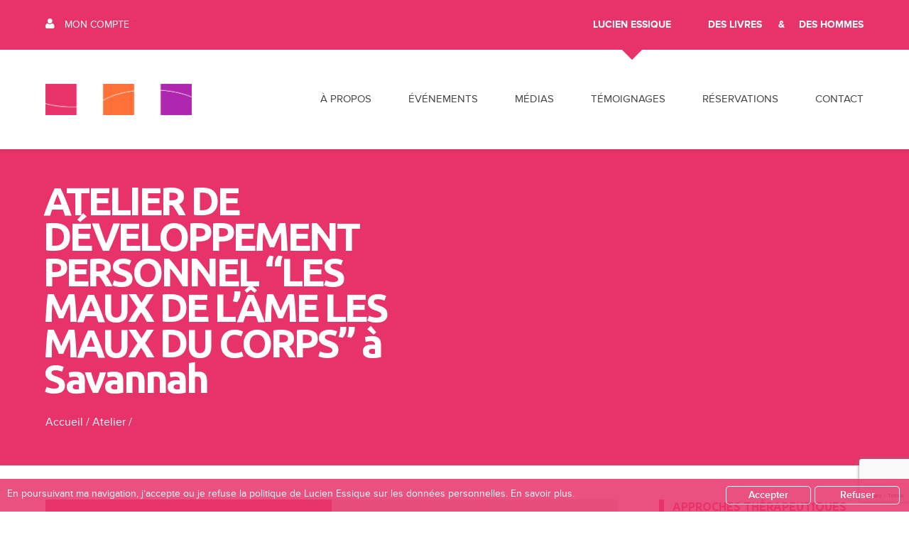

--- FILE ---
content_type: text/html; charset=UTF-8
request_url: https://lucien-essique.fr/reservations/atelier-les-maux-du-corps-les-maux-de-lame-21-et-22-juillet/
body_size: 25858
content:
<!DOCTYPE html>
<!--[if IE 7]>
<html class="ie ie7" lang="fr-FR">
<![endif]-->
<!--[if IE 8]>
<html class="ie ie8" lang="fr-FR">
<![endif]-->
<!--[if !(IE 7) | !(IE 8)  ]><!-->
<html lang="fr-FR">
<!--<![endif]-->
<head>
<meta charset="UTF-8" />
<meta name="viewport" content="width=device-width" />
<title>ATELIER DE DÉVELOPPEMENT PERSONNEL &quot;LES MAUX DE L’ÂME LES MAUX DU CORPS&quot; à Savannah - Lucien Essique - Thérapeute, Auteur, Conférencier - constellations familiales</title>
<link rel="profile" href="http://gmpg.org/xfn/11" />
<link rel="pingback" href="https://lucien-essique.fr/app/webroot/wp2016/xmlrpc.php" />
		<link rel="shortcut icon" href="https://lucien-essique.fr/app/webroot/wp2016/wp-content/uploads/2015/05/touch.png">
			<link rel="apple-touch-icon" href="https://lucien-essique.fr/app/webroot/wp2016/wp-content/uploads/2015/05/touch.png">
	<script src="//use.typekit.net/vpr5nus.js"></script><script>try{Typekit.load();}catch(e){}</script><link href="https://fonts.googleapis.com/css?family=Ubuntu:700&subset=latin,latin-ext" rel="stylesheet" type="text/css"><!--[if lt IE 9]>
<script src="https://lucien-essique.fr/app/webroot/wp2016/wp-content/themes/wplucien/js/html5.js" type="text/javascript"></script>
<![endif]-->
<!-- Google tag (gtag.js) -->
<!-- <script async src="https://www.googletagmanager.com/gtag/js?id=G-74K7P2CH14"></script>
<script>
  window.dataLayer = window.dataLayer || [];
  function gtag(){dataLayer.push(arguments);}
  gtag('js', new Date());

  gtag('config', 'G-74K7P2CH14');
</script> -->
<meta name='robots' content='index, follow, max-image-preview:large, max-snippet:-1, max-video-preview:-1' />
	<style>img:is([sizes="auto" i], [sizes^="auto," i]) { contain-intrinsic-size: 3000px 1500px }</style>
	<script>window._wca = window._wca || [];</script>

	<!-- This site is optimized with the Yoast SEO plugin v26.1.1 - https://yoast.com/wordpress/plugins/seo/ -->
	<link rel="canonical" href="https://lucien-essique.fr/reservations/atelier-les-maux-du-corps-les-maux-de-lame-21-et-22-juillet/" />
	<meta property="og:locale" content="fr_FR" />
	<meta property="og:type" content="article" />
	<meta property="og:title" content="ATELIER DE DÉVELOPPEMENT PERSONNEL &quot;LES MAUX DE L’ÂME LES MAUX DU CORPS&quot; à Savannah - Lucien Essique - Thérapeute, Auteur, Conférencier - constellations familiales" />
	<meta property="og:description" content="ATELIER DE DEVELOPPEMENT PERSONNEL Ecouter les maux de l’âme, les maux du corps, grandir, aimer et guérir Samedi 21 et dimanche 22 juillet de 9h à 18h Télécharger le flyer Vidéo  En quoi les maux de l’âme influencent notre santé ? Certaines situations vécues nous transforment positivement, d’autres au contraire créent en nous des états de [&hellip;]" />
	<meta property="og:url" content="https://lucien-essique.fr/reservations/atelier-les-maux-du-corps-les-maux-de-lame-21-et-22-juillet/" />
	<meta property="og:site_name" content="Lucien Essique - Thérapeute, Auteur, Conférencier - constellations familiales" />
	<meta property="article:modified_time" content="2018-06-10T09:59:03+00:00" />
	<meta name="twitter:card" content="summary_large_image" />
	<script type="application/ld+json" class="yoast-schema-graph">{"@context":"https://schema.org","@graph":[{"@type":"WebPage","@id":"https://lucien-essique.fr/reservations/atelier-les-maux-du-corps-les-maux-de-lame-21-et-22-juillet/","url":"https://lucien-essique.fr/reservations/atelier-les-maux-du-corps-les-maux-de-lame-21-et-22-juillet/","name":"ATELIER DE DÉVELOPPEMENT PERSONNEL \"LES MAUX DE L’ÂME LES MAUX DU CORPS\" à Savannah - Lucien Essique - Thérapeute, Auteur, Conférencier - constellations familiales","isPartOf":{"@id":"https://lucien-essique.fr/#website"},"datePublished":"2018-06-10T09:01:03+00:00","dateModified":"2018-06-10T09:59:03+00:00","breadcrumb":{"@id":"https://lucien-essique.fr/reservations/atelier-les-maux-du-corps-les-maux-de-lame-21-et-22-juillet/#breadcrumb"},"inLanguage":"fr-FR","potentialAction":[{"@type":"ReadAction","target":["https://lucien-essique.fr/reservations/atelier-les-maux-du-corps-les-maux-de-lame-21-et-22-juillet/"]}]},{"@type":"BreadcrumbList","@id":"https://lucien-essique.fr/reservations/atelier-les-maux-du-corps-les-maux-de-lame-21-et-22-juillet/#breadcrumb","itemListElement":[{"@type":"ListItem","position":1,"name":"Accueil","item":"https://lucien-essique.fr/"},{"@type":"ListItem","position":2,"name":"Atelier","item":"https://lucien-essique.fr/type_evenement/atelier/"},{"@type":"ListItem","position":3,"name":"ATELIER DE DÉVELOPPEMENT PERSONNEL &#8220;LES MAUX DE L’ÂME LES MAUX DU CORPS&#8221; à Savannah"}]},{"@type":"WebSite","@id":"https://lucien-essique.fr/#website","url":"https://lucien-essique.fr/","name":"Lucien Essique - Thérapeute, Auteur, Conférencier - constellations familiales","description":"Des Livres &amp; Des Hommes","potentialAction":[{"@type":"SearchAction","target":{"@type":"EntryPoint","urlTemplate":"https://lucien-essique.fr/?s={search_term_string}"},"query-input":{"@type":"PropertyValueSpecification","valueRequired":true,"valueName":"search_term_string"}}],"inLanguage":"fr-FR"}]}</script>
	<!-- / Yoast SEO plugin. -->


<link rel='dns-prefetch' href='//maps.googleapis.com' />
<link rel='dns-prefetch' href='//stats.wp.com' />
<link href='https://fonts.gstatic.com' crossorigin rel='preconnect' />
<link rel="alternate" type="application/rss+xml" title="Lucien Essique - Thérapeute, Auteur, Conférencier - constellations familiales &raquo; Flux" href="https://lucien-essique.fr/feed/" />
<link rel="alternate" type="application/rss+xml" title="Lucien Essique - Thérapeute, Auteur, Conférencier - constellations familiales &raquo; Flux des commentaires" href="https://lucien-essique.fr/comments/feed/" />
<link rel="alternate" type="application/rss+xml" title="Lucien Essique - Thérapeute, Auteur, Conférencier - constellations familiales &raquo; ATELIER DE DÉVELOPPEMENT PERSONNEL &#8220;LES MAUX DE L’ÂME LES MAUX DU CORPS&#8221; à Savannah Flux des commentaires" href="https://lucien-essique.fr/reservations/atelier-les-maux-du-corps-les-maux-de-lame-21-et-22-juillet/feed/" />
<style id='wp-emoji-styles-inline-css' type='text/css'>

	img.wp-smiley, img.emoji {
		display: inline !important;
		border: none !important;
		box-shadow: none !important;
		height: 1em !important;
		width: 1em !important;
		margin: 0 0.07em !important;
		vertical-align: -0.1em !important;
		background: none !important;
		padding: 0 !important;
	}
</style>
<link rel='stylesheet' id='wp-block-library-css' href='https://lucien-essique.fr/app/webroot/wp2016/wp-includes/css/dist/block-library/style.min.css?ver=6.8.3' type='text/css' media='all' />
<style id='classic-theme-styles-inline-css' type='text/css'>
/*! This file is auto-generated */
.wp-block-button__link{color:#fff;background-color:#32373c;border-radius:9999px;box-shadow:none;text-decoration:none;padding:calc(.667em + 2px) calc(1.333em + 2px);font-size:1.125em}.wp-block-file__button{background:#32373c;color:#fff;text-decoration:none}
</style>
<link rel='stylesheet' id='mediaelement-css' href='https://lucien-essique.fr/app/webroot/wp2016/wp-includes/js/mediaelement/mediaelementplayer-legacy.min.css?ver=4.2.17' type='text/css' media='all' />
<link rel='stylesheet' id='wp-mediaelement-css' href='https://lucien-essique.fr/app/webroot/wp2016/wp-includes/js/mediaelement/wp-mediaelement.min.css?ver=6.8.3' type='text/css' media='all' />
<style id='jetpack-sharing-buttons-style-inline-css' type='text/css'>
.jetpack-sharing-buttons__services-list{display:flex;flex-direction:row;flex-wrap:wrap;gap:0;list-style-type:none;margin:5px;padding:0}.jetpack-sharing-buttons__services-list.has-small-icon-size{font-size:12px}.jetpack-sharing-buttons__services-list.has-normal-icon-size{font-size:16px}.jetpack-sharing-buttons__services-list.has-large-icon-size{font-size:24px}.jetpack-sharing-buttons__services-list.has-huge-icon-size{font-size:36px}@media print{.jetpack-sharing-buttons__services-list{display:none!important}}.editor-styles-wrapper .wp-block-jetpack-sharing-buttons{gap:0;padding-inline-start:0}ul.jetpack-sharing-buttons__services-list.has-background{padding:1.25em 2.375em}
</style>
<style id='global-styles-inline-css' type='text/css'>
:root{--wp--preset--aspect-ratio--square: 1;--wp--preset--aspect-ratio--4-3: 4/3;--wp--preset--aspect-ratio--3-4: 3/4;--wp--preset--aspect-ratio--3-2: 3/2;--wp--preset--aspect-ratio--2-3: 2/3;--wp--preset--aspect-ratio--16-9: 16/9;--wp--preset--aspect-ratio--9-16: 9/16;--wp--preset--color--black: #000000;--wp--preset--color--cyan-bluish-gray: #abb8c3;--wp--preset--color--white: #ffffff;--wp--preset--color--pale-pink: #f78da7;--wp--preset--color--vivid-red: #cf2e2e;--wp--preset--color--luminous-vivid-orange: #ff6900;--wp--preset--color--luminous-vivid-amber: #fcb900;--wp--preset--color--light-green-cyan: #7bdcb5;--wp--preset--color--vivid-green-cyan: #00d084;--wp--preset--color--pale-cyan-blue: #8ed1fc;--wp--preset--color--vivid-cyan-blue: #0693e3;--wp--preset--color--vivid-purple: #9b51e0;--wp--preset--gradient--vivid-cyan-blue-to-vivid-purple: linear-gradient(135deg,rgba(6,147,227,1) 0%,rgb(155,81,224) 100%);--wp--preset--gradient--light-green-cyan-to-vivid-green-cyan: linear-gradient(135deg,rgb(122,220,180) 0%,rgb(0,208,130) 100%);--wp--preset--gradient--luminous-vivid-amber-to-luminous-vivid-orange: linear-gradient(135deg,rgba(252,185,0,1) 0%,rgba(255,105,0,1) 100%);--wp--preset--gradient--luminous-vivid-orange-to-vivid-red: linear-gradient(135deg,rgba(255,105,0,1) 0%,rgb(207,46,46) 100%);--wp--preset--gradient--very-light-gray-to-cyan-bluish-gray: linear-gradient(135deg,rgb(238,238,238) 0%,rgb(169,184,195) 100%);--wp--preset--gradient--cool-to-warm-spectrum: linear-gradient(135deg,rgb(74,234,220) 0%,rgb(151,120,209) 20%,rgb(207,42,186) 40%,rgb(238,44,130) 60%,rgb(251,105,98) 80%,rgb(254,248,76) 100%);--wp--preset--gradient--blush-light-purple: linear-gradient(135deg,rgb(255,206,236) 0%,rgb(152,150,240) 100%);--wp--preset--gradient--blush-bordeaux: linear-gradient(135deg,rgb(254,205,165) 0%,rgb(254,45,45) 50%,rgb(107,0,62) 100%);--wp--preset--gradient--luminous-dusk: linear-gradient(135deg,rgb(255,203,112) 0%,rgb(199,81,192) 50%,rgb(65,88,208) 100%);--wp--preset--gradient--pale-ocean: linear-gradient(135deg,rgb(255,245,203) 0%,rgb(182,227,212) 50%,rgb(51,167,181) 100%);--wp--preset--gradient--electric-grass: linear-gradient(135deg,rgb(202,248,128) 0%,rgb(113,206,126) 100%);--wp--preset--gradient--midnight: linear-gradient(135deg,rgb(2,3,129) 0%,rgb(40,116,252) 100%);--wp--preset--font-size--small: 13px;--wp--preset--font-size--medium: 20px;--wp--preset--font-size--large: 36px;--wp--preset--font-size--x-large: 42px;--wp--preset--spacing--20: 0.44rem;--wp--preset--spacing--30: 0.67rem;--wp--preset--spacing--40: 1rem;--wp--preset--spacing--50: 1.5rem;--wp--preset--spacing--60: 2.25rem;--wp--preset--spacing--70: 3.38rem;--wp--preset--spacing--80: 5.06rem;--wp--preset--shadow--natural: 6px 6px 9px rgba(0, 0, 0, 0.2);--wp--preset--shadow--deep: 12px 12px 50px rgba(0, 0, 0, 0.4);--wp--preset--shadow--sharp: 6px 6px 0px rgba(0, 0, 0, 0.2);--wp--preset--shadow--outlined: 6px 6px 0px -3px rgba(255, 255, 255, 1), 6px 6px rgba(0, 0, 0, 1);--wp--preset--shadow--crisp: 6px 6px 0px rgba(0, 0, 0, 1);}:where(.is-layout-flex){gap: 0.5em;}:where(.is-layout-grid){gap: 0.5em;}body .is-layout-flex{display: flex;}.is-layout-flex{flex-wrap: wrap;align-items: center;}.is-layout-flex > :is(*, div){margin: 0;}body .is-layout-grid{display: grid;}.is-layout-grid > :is(*, div){margin: 0;}:where(.wp-block-columns.is-layout-flex){gap: 2em;}:where(.wp-block-columns.is-layout-grid){gap: 2em;}:where(.wp-block-post-template.is-layout-flex){gap: 1.25em;}:where(.wp-block-post-template.is-layout-grid){gap: 1.25em;}.has-black-color{color: var(--wp--preset--color--black) !important;}.has-cyan-bluish-gray-color{color: var(--wp--preset--color--cyan-bluish-gray) !important;}.has-white-color{color: var(--wp--preset--color--white) !important;}.has-pale-pink-color{color: var(--wp--preset--color--pale-pink) !important;}.has-vivid-red-color{color: var(--wp--preset--color--vivid-red) !important;}.has-luminous-vivid-orange-color{color: var(--wp--preset--color--luminous-vivid-orange) !important;}.has-luminous-vivid-amber-color{color: var(--wp--preset--color--luminous-vivid-amber) !important;}.has-light-green-cyan-color{color: var(--wp--preset--color--light-green-cyan) !important;}.has-vivid-green-cyan-color{color: var(--wp--preset--color--vivid-green-cyan) !important;}.has-pale-cyan-blue-color{color: var(--wp--preset--color--pale-cyan-blue) !important;}.has-vivid-cyan-blue-color{color: var(--wp--preset--color--vivid-cyan-blue) !important;}.has-vivid-purple-color{color: var(--wp--preset--color--vivid-purple) !important;}.has-black-background-color{background-color: var(--wp--preset--color--black) !important;}.has-cyan-bluish-gray-background-color{background-color: var(--wp--preset--color--cyan-bluish-gray) !important;}.has-white-background-color{background-color: var(--wp--preset--color--white) !important;}.has-pale-pink-background-color{background-color: var(--wp--preset--color--pale-pink) !important;}.has-vivid-red-background-color{background-color: var(--wp--preset--color--vivid-red) !important;}.has-luminous-vivid-orange-background-color{background-color: var(--wp--preset--color--luminous-vivid-orange) !important;}.has-luminous-vivid-amber-background-color{background-color: var(--wp--preset--color--luminous-vivid-amber) !important;}.has-light-green-cyan-background-color{background-color: var(--wp--preset--color--light-green-cyan) !important;}.has-vivid-green-cyan-background-color{background-color: var(--wp--preset--color--vivid-green-cyan) !important;}.has-pale-cyan-blue-background-color{background-color: var(--wp--preset--color--pale-cyan-blue) !important;}.has-vivid-cyan-blue-background-color{background-color: var(--wp--preset--color--vivid-cyan-blue) !important;}.has-vivid-purple-background-color{background-color: var(--wp--preset--color--vivid-purple) !important;}.has-black-border-color{border-color: var(--wp--preset--color--black) !important;}.has-cyan-bluish-gray-border-color{border-color: var(--wp--preset--color--cyan-bluish-gray) !important;}.has-white-border-color{border-color: var(--wp--preset--color--white) !important;}.has-pale-pink-border-color{border-color: var(--wp--preset--color--pale-pink) !important;}.has-vivid-red-border-color{border-color: var(--wp--preset--color--vivid-red) !important;}.has-luminous-vivid-orange-border-color{border-color: var(--wp--preset--color--luminous-vivid-orange) !important;}.has-luminous-vivid-amber-border-color{border-color: var(--wp--preset--color--luminous-vivid-amber) !important;}.has-light-green-cyan-border-color{border-color: var(--wp--preset--color--light-green-cyan) !important;}.has-vivid-green-cyan-border-color{border-color: var(--wp--preset--color--vivid-green-cyan) !important;}.has-pale-cyan-blue-border-color{border-color: var(--wp--preset--color--pale-cyan-blue) !important;}.has-vivid-cyan-blue-border-color{border-color: var(--wp--preset--color--vivid-cyan-blue) !important;}.has-vivid-purple-border-color{border-color: var(--wp--preset--color--vivid-purple) !important;}.has-vivid-cyan-blue-to-vivid-purple-gradient-background{background: var(--wp--preset--gradient--vivid-cyan-blue-to-vivid-purple) !important;}.has-light-green-cyan-to-vivid-green-cyan-gradient-background{background: var(--wp--preset--gradient--light-green-cyan-to-vivid-green-cyan) !important;}.has-luminous-vivid-amber-to-luminous-vivid-orange-gradient-background{background: var(--wp--preset--gradient--luminous-vivid-amber-to-luminous-vivid-orange) !important;}.has-luminous-vivid-orange-to-vivid-red-gradient-background{background: var(--wp--preset--gradient--luminous-vivid-orange-to-vivid-red) !important;}.has-very-light-gray-to-cyan-bluish-gray-gradient-background{background: var(--wp--preset--gradient--very-light-gray-to-cyan-bluish-gray) !important;}.has-cool-to-warm-spectrum-gradient-background{background: var(--wp--preset--gradient--cool-to-warm-spectrum) !important;}.has-blush-light-purple-gradient-background{background: var(--wp--preset--gradient--blush-light-purple) !important;}.has-blush-bordeaux-gradient-background{background: var(--wp--preset--gradient--blush-bordeaux) !important;}.has-luminous-dusk-gradient-background{background: var(--wp--preset--gradient--luminous-dusk) !important;}.has-pale-ocean-gradient-background{background: var(--wp--preset--gradient--pale-ocean) !important;}.has-electric-grass-gradient-background{background: var(--wp--preset--gradient--electric-grass) !important;}.has-midnight-gradient-background{background: var(--wp--preset--gradient--midnight) !important;}.has-small-font-size{font-size: var(--wp--preset--font-size--small) !important;}.has-medium-font-size{font-size: var(--wp--preset--font-size--medium) !important;}.has-large-font-size{font-size: var(--wp--preset--font-size--large) !important;}.has-x-large-font-size{font-size: var(--wp--preset--font-size--x-large) !important;}
:where(.wp-block-post-template.is-layout-flex){gap: 1.25em;}:where(.wp-block-post-template.is-layout-grid){gap: 1.25em;}
:where(.wp-block-columns.is-layout-flex){gap: 2em;}:where(.wp-block-columns.is-layout-grid){gap: 2em;}
:root :where(.wp-block-pullquote){font-size: 1.5em;line-height: 1.6;}
</style>
<link rel='stylesheet' id='ginger-style-css' href='https://lucien-essique.fr/app/webroot/wp2016/wp-content/plugins/ginger/front/css/cookies-enabler.css?ver=6.8.3' type='text/css' media='all' />
<link rel='stylesheet' id='photoswipe-css' href='https://lucien-essique.fr/app/webroot/wp2016/wp-content/plugins/woocommerce/assets/css/photoswipe/photoswipe.min.css?ver=10.2.3' type='text/css' media='all' />
<link rel='stylesheet' id='photoswipe-default-skin-css' href='https://lucien-essique.fr/app/webroot/wp2016/wp-content/plugins/woocommerce/assets/css/photoswipe/default-skin/default-skin.min.css?ver=10.2.3' type='text/css' media='all' />
<link rel='stylesheet' id='woocommerce-layout-css' href='https://lucien-essique.fr/app/webroot/wp2016/wp-content/plugins/woocommerce/assets/css/woocommerce-layout.css?ver=10.2.3' type='text/css' media='all' />
<style id='woocommerce-layout-inline-css' type='text/css'>

	.infinite-scroll .woocommerce-pagination {
		display: none;
	}
</style>
<link rel='stylesheet' id='woocommerce-smallscreen-css' href='https://lucien-essique.fr/app/webroot/wp2016/wp-content/plugins/woocommerce/assets/css/woocommerce-smallscreen.css?ver=10.2.3' type='text/css' media='only screen and (max-width: 768px)' />
<link rel='stylesheet' id='woocommerce-general-css' href='https://lucien-essique.fr/app/webroot/wp2016/wp-content/plugins/woocommerce/assets/css/woocommerce.css?ver=10.2.3' type='text/css' media='all' />
<style id='woocommerce-inline-inline-css' type='text/css'>
.woocommerce form .form-row .required { visibility: visible; }
</style>
<link rel='stylesheet' id='brands-styles-css' href='https://lucien-essique.fr/app/webroot/wp2016/wp-content/plugins/woocommerce/assets/css/brands.css?ver=10.2.3' type='text/css' media='all' />
<link rel='stylesheet' id='twentytwelve-style-css' href='https://lucien-essique.fr/app/webroot/wp2016/wp-content/themes/wplucien/style.css?ver=6.8.3' type='text/css' media='all' />
<link rel='stylesheet' id='twentytwelve-fontawe-css' href='https://lucien-essique.fr/app/webroot/wp2016/wp-content/themes/wplucien/fontawe/css/font-awesome.css?ver=20121009' type='text/css' media='all' />
<link rel='stylesheet' id='twentytwelve-elusiv-css' href='https://lucien-essique.fr/app/webroot/wp2016/wp-content/themes/wplucien/elusiv/css/elusive-icons.min.css?ver=20121010' type='text/css' media='all' />
<link rel='stylesheet' id='twentytwelve-jplayer-css-css' href='https://lucien-essique.fr/app/webroot/wp2016/wp-content/themes/wplucien/adm/plugins/jplayer/circle.skin/circle.player.css?ver=0.1' type='text/css' media='all' />
<!--[if lt IE 9]>
<link rel='stylesheet' id='twentytwelve-ie-css' href='https://lucien-essique.fr/app/webroot/wp2016/wp-content/themes/wplucien/css/ie.css?ver=20121010' type='text/css' media='all' />
<![endif]-->
<link rel='stylesheet' id='slideshow-css-base-css' href='https://lucien-essique.fr/app/webroot/wp2016/wp-content/themes/wplucien/adm/slideshow/owl.carousel.css?ver=6.8.3' type='text/css' media='all' />
<link rel='stylesheet' id='slideshow-css-theme-css' href='https://lucien-essique.fr/app/webroot/wp2016/wp-content/themes/wplucien/adm/slideshow/owl.theme.css?ver=6.8.3' type='text/css' media='all' />
<link rel='stylesheet' id='dashicons-css' href='https://lucien-essique.fr/app/webroot/wp2016/wp-includes/css/dashicons.min.css?ver=6.8.3' type='text/css' media='all' />
<link rel='stylesheet' id='woocommerce-addons-css-css' href='https://lucien-essique.fr/app/webroot/wp2016/wp-content/plugins/woocommerce-appointments/includes/integrations/woocommerce-product-addons/assets/css/frontend/frontend.css?ver=7.9.2' type='text/css' media='all' />
<link rel='stylesheet' id='select2-css' href='https://lucien-essique.fr/app/webroot/wp2016/wp-content/plugins/woocommerce/assets/css/select2.css?ver=10.2.3' type='text/css' media='all' />
<link rel='stylesheet' id='wc-appointments-styles-css' href='https://lucien-essique.fr/app/webroot/wp2016/wp-content/plugins/woocommerce-appointments/assets/css/frontend.css?ver=4.26.4' type='text/css' media='all' />
<style id='wc-appointments-styles-inline-css' type='text/css'>
.wc-appointments-date-picker .ui-datepicker td.ui-datepicker-current-day a,
.wc-appointments-date-picker .ui-datepicker td.ui-datepicker-current-day a:hover {
	background-color: #111111;
}

.wc-appointments-appointment-form-wrap .wc-appointments-appointment-form .slot-picker li.slot.selected a,
.wc-appointments-appointment-form-wrap .wc-appointments-appointment-form .slot-picker li.slot.selected:hover a {
    background-color: #111111;
}

.wc-appointments-date-picker .ui-datepicker td.appointable-range .ui-state-default {
	background-color: #111111;
}

.wc-appointments-appointment-form-wrap .wc-appointments-appointment-form .wc-pao-addon .wc-pao-addon-image-swatch.selected {
	outline-color: #111111;
}
</style>
<script type="text/template" id="tmpl-variation-template">
	<div class="woocommerce-variation-description">{{{ data.variation.variation_description }}}</div>
	<div class="woocommerce-variation-price">{{{ data.variation.price_html }}}</div>
	<div class="woocommerce-variation-availability">{{{ data.variation.availability_html }}}</div>
</script>
<script type="text/template" id="tmpl-unavailable-variation-template">
	<p role="alert">Désolé, ce produit n&rsquo;est pas disponible. Veuillez choisir une combinaison différente.</p>
</script>
<script type="text/javascript" src="https://lucien-essique.fr/app/webroot/wp2016/wp-includes/js/jquery/jquery.min.js?ver=3.7.1" id="jquery-core-js"></script>
<script type="text/javascript" src="https://lucien-essique.fr/app/webroot/wp2016/wp-includes/js/jquery/jquery-migrate.min.js?ver=3.4.1" id="jquery-migrate-js"></script>
<script type="text/javascript" src="https://lucien-essique.fr/app/webroot/wp2016/wp-content/plugins/woocommerce/assets/js/dompurify/purify.min.js?ver=10.2.3" id="dompurify-js"></script>
<script type="text/javascript" src="https://lucien-essique.fr/app/webroot/wp2016/wp-content/plugins/woocommerce/assets/js/jquery-blockui/jquery.blockUI.min.js?ver=2.7.0-wc.10.2.3" id="jquery-blockui-js" data-wp-strategy="defer"></script>
<script type="text/javascript" src="https://lucien-essique.fr/app/webroot/wp2016/wp-content/plugins/ginger/addon/analytics/gingeranalytics.min.js?ver=6.8.3" id="ginger-analytics_script-js"></script>
<script type="text/javascript" src="https://lucien-essique.fr/app/webroot/wp2016/wp-content/plugins/ginger/front/js/cookies-enabler.min.js?ver=6.8.3" id="ginger-cookies-enabler-js"></script>
<script type="text/javascript" src="https://lucien-essique.fr/app/webroot/wp2016/wp-content/plugins/woocommerce/assets/js/zoom/jquery.zoom.min.js?ver=1.7.21-wc.10.2.3" id="zoom-js" defer="defer" data-wp-strategy="defer"></script>
<script type="text/javascript" src="https://lucien-essique.fr/app/webroot/wp2016/wp-content/plugins/woocommerce/assets/js/flexslider/jquery.flexslider.min.js?ver=2.7.2-wc.10.2.3" id="flexslider-js" defer="defer" data-wp-strategy="defer"></script>
<script type="text/javascript" src="https://lucien-essique.fr/app/webroot/wp2016/wp-content/plugins/woocommerce/assets/js/photoswipe/photoswipe.min.js?ver=4.1.1-wc.10.2.3" id="photoswipe-js" defer="defer" data-wp-strategy="defer"></script>
<script type="text/javascript" src="https://lucien-essique.fr/app/webroot/wp2016/wp-content/plugins/woocommerce/assets/js/photoswipe/photoswipe-ui-default.min.js?ver=4.1.1-wc.10.2.3" id="photoswipe-ui-default-js" defer="defer" data-wp-strategy="defer"></script>
<script type="text/javascript" id="wc-single-product-js-extra">
/* <![CDATA[ */
var wc_single_product_params = {"i18n_required_rating_text":"Veuillez s\u00e9lectionner une note","i18n_rating_options":["1\u00a0\u00e9toile sur 5","2\u00a0\u00e9toiles sur 5","3\u00a0\u00e9toiles sur 5","4\u00a0\u00e9toiles sur 5","5\u00a0\u00e9toiles sur 5"],"i18n_product_gallery_trigger_text":"Voir la galerie d\u2019images en plein \u00e9cran","review_rating_required":"no","flexslider":{"rtl":false,"animation":"slide","smoothHeight":true,"directionNav":false,"controlNav":"thumbnails","slideshow":false,"animationSpeed":500,"animationLoop":false,"allowOneSlide":false},"zoom_enabled":"1","zoom_options":[],"photoswipe_enabled":"1","photoswipe_options":{"shareEl":false,"closeOnScroll":false,"history":false,"hideAnimationDuration":0,"showAnimationDuration":0},"flexslider_enabled":"1"};
/* ]]> */
</script>
<script type="text/javascript" src="https://lucien-essique.fr/app/webroot/wp2016/wp-content/plugins/woocommerce/assets/js/frontend/single-product.min.js?ver=10.2.3" id="wc-single-product-js" defer="defer" data-wp-strategy="defer"></script>
<script type="text/javascript" src="https://lucien-essique.fr/app/webroot/wp2016/wp-content/plugins/woocommerce/assets/js/js-cookie/js.cookie.min.js?ver=2.1.4-wc.10.2.3" id="js-cookie-js" defer="defer" data-wp-strategy="defer"></script>
<script type="text/javascript" id="woocommerce-js-extra">
/* <![CDATA[ */
var woocommerce_params = {"ajax_url":"\/app\/webroot\/wp2016\/wp-admin\/admin-ajax.php","wc_ajax_url":"\/?wc-ajax=%%endpoint%%","i18n_password_show":"Afficher le mot de passe","i18n_password_hide":"Masquer le mot de passe"};
/* ]]> */
</script>
<script type="text/javascript" src="https://lucien-essique.fr/app/webroot/wp2016/wp-content/plugins/woocommerce/assets/js/frontend/woocommerce.min.js?ver=10.2.3" id="woocommerce-js" defer="defer" data-wp-strategy="defer"></script>
<script type="text/javascript" id="WCPAY_ASSETS-js-extra">
/* <![CDATA[ */
var wcpayAssets = {"url":"https:\/\/lucien-essique.fr\/app\/webroot\/wp2016\/wp-content\/plugins\/woocommerce-payments\/dist\/"};
/* ]]> */
</script>
<script type="text/javascript" src="https://maps.googleapis.com/maps/api/js?key=AIzaSyAPvFOwUSe_kP6k7VY62so3fIx6zm2xKp4&amp;ver=6.8.3" id="twentytwelve-ggmaps-js"></script>
<script type="text/javascript" src="https://lucien-essique.fr/app/webroot/wp2016/wp-content/themes/wplucien/adm/plugins/jplayer/js/jquery.transform2d.js?ver=1" id="twentytwelve-jplayer-grab-js"></script>
<script type="text/javascript" src="https://lucien-essique.fr/app/webroot/wp2016/wp-content/themes/wplucien/adm/plugins/jplayer/js/jquery.grab.js?ver=1" id="twentytwelve-jplayer-transform-js"></script>
<script type="text/javascript" src="https://lucien-essique.fr/app/webroot/wp2016/wp-content/themes/wplucien/adm/plugins/jplayer/js/jquery.jplayer.js?ver=1" id="twentytwelve-jplayer-core-js"></script>
<script type="text/javascript" src="https://lucien-essique.fr/app/webroot/wp2016/wp-content/themes/wplucien/adm/plugins/jplayer/js/mod.csstransforms.min.js?ver=1" id="twentytwelve-jplayer-mod-js"></script>
<script type="text/javascript" src="https://lucien-essique.fr/app/webroot/wp2016/wp-content/themes/wplucien/adm/plugins/jplayer/js/circle.player.js?ver=1" id="twentytwelve-jplayer-circle-js"></script>
<script type="text/javascript" src="https://stats.wp.com/s-202604.js" id="woocommerce-analytics-js" defer="defer" data-wp-strategy="defer"></script>
<link rel="https://api.w.org/" href="https://lucien-essique.fr/wp-json/" /><link rel="alternate" title="JSON" type="application/json" href="https://lucien-essique.fr/wp-json/wp/v2/product/5419" /><link rel="EditURI" type="application/rsd+xml" title="RSD" href="https://lucien-essique.fr/app/webroot/wp2016/xmlrpc.php?rsd" />
<meta name="generator" content="WordPress 6.8.3" />
<meta name="generator" content="WooCommerce 10.2.3" />
<link rel='shortlink' href='https://lucien-essique.fr/?p=5419' />
<link rel="alternate" title="oEmbed (JSON)" type="application/json+oembed" href="https://lucien-essique.fr/wp-json/oembed/1.0/embed?url=https%3A%2F%2Flucien-essique.fr%2Freservations%2Fatelier-les-maux-du-corps-les-maux-de-lame-21-et-22-juillet%2F" />
<link rel="alternate" title="oEmbed (XML)" type="text/xml+oembed" href="https://lucien-essique.fr/wp-json/oembed/1.0/embed?url=https%3A%2F%2Flucien-essique.fr%2Freservations%2Fatelier-les-maux-du-corps-les-maux-de-lame-21-et-22-juillet%2F&#038;format=xml" />
          <script>gingeranalytics('UA-63709434-1')</script>
        <script type="text/javascript">
        var ginger_logger = "Y";
        var ginger_logger_url = "https://lucien-essique.fr";
        var current_url = "https://lucien-essique.fr/reservations/atelier-les-maux-du-corps-les-maux-de-lame-21-et-22-juillet/";

        function gingerAjaxLogTime(status) {
            var xmlHttp = new XMLHttpRequest();
            var parameters = "ginger_action=time";
            var url= ginger_logger_url + "?" + parameters;
            xmlHttp.open("GET", url, true);

            //Black magic paragraph
            xmlHttp.setRequestHeader("Content-type", "application/x-www-form-urlencoded");

            xmlHttp.onreadystatechange = function() {
                if(xmlHttp.readyState == 4 && xmlHttp.status == 200) {
                    var time = xmlHttp.responseText;
                    gingerAjaxLogger(time, status);
                }
            }

            xmlHttp.send(parameters);
        }

        function gingerAjaxLogger(ginger_logtime, status) {
            console.log(ginger_logtime);
            var xmlHttp = new XMLHttpRequest();
            var parameters = "ginger_action=log&time=" + ginger_logtime + "&url=" + current_url + "&status=" + status;
            var url= ginger_logger_url + "?" + parameters;
            //console.log(url);
            xmlHttp.open("GET", url, true);

            //Black magic paragraph
            xmlHttp.setRequestHeader("Content-type", "application/x-www-form-urlencoded");

            xmlHttp.send(parameters);
        }

    </script>
            <style>
            .ginger_container.light{
                                    }
                                                .ginger_container.light a{
             color: #ffffff;            }
                                    .ginger_container.light {
    background-color: rgba(232, 51, 106, 0.85);
}
body .ginger_container .ginger_message {
	margin-top: 4px;
	font-size: 14px;
	letter-spacing: 0 !important;
color: #fff;
}
a.ginger_btn.ginger-accept, a.ginger_btn.ginger-disable {
  margin: 0 0.2rem !important;
  padding: .35rem !important;
  font-size: 14px !important;
  letter-spacing: 0 !important;
color: #fff;
border-color: #fff;
background: transparent;
border: 1px solid;
}
.ginger-accept:hover, .ginger-dismiss:hover, .ginger-disable:hover {
background-color: transparent !important;
color: #fff !important;
opacity : 0.8;
box-shadow: none;
-moz-box-shadow: none;
-webkit-box-shadow: none;
}



@media screen and (max-width:600px) {
a.ginger_btn.ginger-accept, a.ginger_btn.ginger-disable {
	position: absolute;
	bottom: 9px;
}

a.ginger_btn.ginger-disable {
left: 50%;
}
body .ginger_container .ginger_message {
	margin-bottom: 30px;
}
}                    </style>
    	<style>img#wpstats{display:none}</style>
		<meta name="pinterest-rich-pin" content="false" />	<noscript><style>.woocommerce-product-gallery{ opacity: 1 !important; }</style></noscript>
			<style type="text/css" id="wp-custom-css">
			#socialbtns-2 .btn:nth-child(2n+3) {
	display: none;
}

#myshare-2 a:nth-child(3) {
	display: none;
}


#myshare-3 a:nth-child(3) {
	display: none;
}


#myshare-4 a:nth-child(3) {
	display: none;
}
		</style>
		<script>
  (function(i,s,o,g,r,a,m){i['GoogleAnalyticsObject']=r;i[r]=i[r]||function(){
  (i[r].q=i[r].q||[]).push(arguments)},i[r].l=1*new Date();a=s.createElement(o),
  m=s.getElementsByTagName(o)[0];a.async=1;a.src=g;m.parentNode.insertBefore(a,m)
  })(window,document,'script','//www.google-analytics.com/analytics.js','ga');

  ga('create', 'UA-63709434-1', 'auto');
  ga('send', 'pageview');

</script>		<style>
		.site-title img { max-height: 44px; } 		.main-navigation li a, .menu-toggle { line-height: 44px; } 		.primary-bg, .jplayer-area, .btn, .woocommerce .widget_price_filter .ui-slider .ui-slider-range, .woocommerce .widget_price_filter .ui-slider .ui-slider-handle, .ambiance-6 #ambid-6::after, .ambiance-default #ambid-6::after, .ambiance-8 #ambid-8::after, .ambiance-10 #ambid-10::after, .woocommerce #respond input#submit.alt, .woocommerce a.button.alt, .woocommerce button.button.alt, .woocommerce input.button.alt, .woocommerce #respond input#submit:hover, .woocommerce a.button:hover, .woocommerce button.button:hover, .woocommerce input.button:hover, .woocommerce #respond input#submit.alt:hover, .woocommerce a.button.alt:hover, .woocommerce button.button.alt:hover, .woocommerce input.button.alt:hover { background-color: #e7336a; }
		.primary-border-col, .btn, .btn.wide, body.woocommerce #content div.product .woocommerce-tabs ul.tabs li.active, .woocommerce #respond input#submit, .woocommerce a.button, .woocommerce button.button, .woocommerce input.button { border-color: #e7336a; }
		.primary-col, a, .btn.wide, .main-navigation .nav-menu > li.current-menu-item > a, body.woocommerce div.product p.price, body.woocommerce div.product span.price, .woocommerce #respond input#submit, .woocommerce a.button, .woocommerce button.button, .woocommerce input.button { color: #e7336a; }
		</style>
		<style>#secondary ul li.item-dernier-livre > a { background-image: url("https://lucien-essique.fr/app/webroot/wp2016/wp-content/uploads/2018/01/livre-vignette-maux.jpg"); }</style>
</head>
<body class="wp-singular product-template-default single single-product postid-5419 wp-theme-wplucien theme-wplucien woocommerce woocommerce-page woocommerce-no-js ambiance-default">
<div id="page" class="hfeed site">
	<header id="masthead" class="site-header posrel z999" role="banner">
					<div id="topbar" class="primary-bg tac tal-700 clear">
				<div class="wrap clear">
					<div class="floatl-600 col-white"><ul><li id="menu-item-98" class="mon-compte dis-no dis-ib-700 menu-item menu-item-type-post_type menu-item-object-page menu-item-98"><a href="https://lucien-essique.fr/mon-compte/" title="Votre espace personnel">Mon Compte</a></li>
</ul></div>											<div class="floatr-600 col-white">
											<a data-id="6" href="https://lucien-essique.fr/lucien-essique/" class="dis-ib upp-it pd24 bold posrel" id="ambid-6">Lucien Essique</a>
					<a data-id="8" href="https://lucien-essique.fr/des-livres/" class="dis-ib upp-it pd24 bold posrel" id="ambid-8">Des livres</a>
					<a data-id="10" href="https://lucien-essique.fr/des-hommes/" class="dis-ib upp-it pd24 bold posrel" id="ambid-10">Des Hommes</a>
							</div>
									</div>
			</div>
			<div class="wrap clear">
				<div class="site-title floatl">
											<a class="dis-b pd48-0" href="https://lucien-essique.fr/" title="Lucien Essique &#8211; Thérapeute, Auteur, Conférencier &#8211; constellations familiales" rel="home">
							<img class="dis-b" src="https://lucien-essique.fr/app/webroot/wp2016/wp-content/uploads/2015/05/logo.png" title="Lucien Essique &#8211; Thérapeute, Auteur, Conférencier &#8211; constellations familiales" alt="Lucien Essique &#8211; Thérapeute, Auteur, Conférencier &#8211; constellations familiales">
						</a>
										<span class="dis-no">Lucien Essique &#8211; Thérapeute, Auteur, Conférencier &#8211; constellations familiales</span>				
					<div class="site-description dis-no">Des Livres &amp; Des Hommes</div>
				</div>		
				<a href="#" class="menu-toggle mrg48-0 mb0 floatr"><i class="fa fa-bars"></i></a>				
				<nav id="site-navigation" class="main-navigation floatr-800" role="navigation">					
					<a class="assistive-text" href="#content" title="Aller au contenu">Aller au contenu</a>
					<div class="menu-principal-container"><ul id="menu-principal" class="nav-menu"><li id="menu-item-50" class="menu-item menu-item-type-post_type menu-item-object-page menu-item-50"><a href="https://lucien-essique.fr/lucien-essique/">à propos</a></li>
<li id="menu-item-107" class="menu-item menu-item-type-evenements menu-item-object-cpt-archive menu-item-107"><a title="L&#8217;actu de Lucien Essique">Événements</a></li>
<li id="menu-item-106" class="menu-item menu-item-type-ressources menu-item-object-cpt-archive menu-item-106"><a>Médias</a></li>
<li id="menu-item-716" class="menu-item menu-item-type-post_type menu-item-object-page menu-item-716"><a href="https://lucien-essique.fr/temoignages/">Témoignages</a></li>
<li id="menu-item-51" class="menu-item menu-item-type-post_type menu-item-object-page current_page_parent menu-item-51"><a href="https://lucien-essique.fr/reservations/">Réservations</a></li>
<li id="menu-item-76" class="menu-item menu-item-type-post_type menu-item-object-page menu-item-76"><a href="https://lucien-essique.fr/contact/">Contact</a></li>
</ul></div>				</nav><!-- #site-navigation -->
			</div>
			</header><!-- #masthead -->
	<div id="main" class="wrapper">
			<div id="primary" class="site-content">
		<div id="content" role="main">
							<article id="post-5419" class="post-5419 product type-product status-publish type_evenement-atelier type_evenement-formation first instock virtual purchasable product-type-appointment">
			<header class="entry-header js-parent clear posrel col-white primary-bg">
					<div class="floatl-960 js-alignmiddle w50-960 posrel z999 pdl12-5c-960">
						<div class="pd48-0">
					<h1 class="entry-title pdr48 mb24">ATELIER DE DÉVELOPPEMENT PERSONNEL &#8220;LES MAUX DE L’ÂME LES MAUX DU CORPS&#8221; à Savannah</h1>						
					<p id="bread" class=""><span><span><a href="https://lucien-essique.fr/">Accueil</a></span> / <span><a href="https://lucien-essique.fr/type_evenement/atelier/">Atelier</a></span> / <span class="breadcrumb_last" aria-current="page"><strong>ATELIER DE DÉVELOPPEMENT PERSONNEL &#8220;LES MAUX DE L’ÂME LES MAUX DU CORPS&#8221; à Savannah</strong></span></span></p>				</div>
			</div>
				</header>
		<div class="wrap clear pd48-0">			<div class="entry-content floatl-960 w70-960">
								<div class="woocommerce">			<div class="single-product" data-product-page-preselected-id="0">
				
<div class="woocommerce-notices-wrapper"></div>
<div itemscope itemtype="http://schema.org/Product" id="product-5419" class="post-5419 product type-product status-publish type_evenement-atelier type_evenement-formation  instock virtual purchasable product-type-appointment">
	<header class="entry-header js-parent clear posrel col-white primary-bg">
		<div class="floatl-960 js-alignmiddle w50-960 posrel z999 pdl12-5c-960">
			<div class="pd96-0">
				<h1 class="entry-title pdr48 mb24">ATELIER DE DÉVELOPPEMENT PERSONNEL &#8220;LES MAUX DE L’ÂME LES MAUX DU CORPS&#8221; à Savannah</h1>								<p id="bread" class=""><span><span><a href="https://lucien-essique.fr/">Accueil</a></span> / <span><a href="https://lucien-essique.fr/type_evenement/atelier/">Atelier</a></span> / <span class="breadcrumb_last" aria-current="page"><strong>ATELIER DE DÉVELOPPEMENT PERSONNEL &#8220;LES MAUX DE L’ÂME LES MAUX DU CORPS&#8221; à Savannah</strong></span></span></p>			</div>
		</div>
		<div class="thumb maps primary-bg dis-no dis-b-960 floatr-960 w50-960">
				<div id="map">
		<p>Map is loading...</p>		
	</div>
	<script type="text/javascript">
	    var styleArray = [
		  {
			featureType: "water",
			stylers: [
			  { color: '#bae0f7' }
			]
		  },{
			featureType: "all",
			elementType: "labels",
			stylers: [
			  { visibility: "off" }
			]
		  }
		];
	    		var address = ' SAINT-PAUL ';
				var map = new google.maps.Map(document.getElementById('map'), { 
		   mapTypeId: google.maps.MapTypeId.TERRAIN,
		   zoom: 6,
		   styles: styleArray
	    });  
	    var geocoder = new google.maps.Geocoder();
	    geocoder.geocode({
		  'address': address
	    }, 
	    function(results, status) {
		  if(status == google.maps.GeocoderStatus.OK) {
			var marker = new google.maps.Marker({
				position: results[0].geometry.location,
				map: map,
				icon: 'https://lucien-essique.fr/app/webroot/wp2016/wp-content/themes/wplucien/img/marker.png'
			});
			map.setCenter(results[0].geometry.location);
			var contentMarker = '<div class="col-black">926, chemin du tour des Roches Savannah 97460 SAINT-PAUL </div>';
			var infoWindow = new google.maps.InfoWindow({
				content: contentMarker,
				address: results[0].geometry.location
			});	 
			 google.maps.event.addListener(marker, 'click', function() {
				infoWindow.open(map,marker);
			});
		  }
	    });
	</script>
			</div>
	</header>
	<div class="wrap clear pd48-0">
		<div class="entry-content floatl-960 w70-960">

			<div class="clear"><div class="datebox-wrap mb24 js-parent floatl-600 w55-600"><span class="datebox period dis-ib tac pd12-0"><b>21</b> <i>07/2018</i> <b>22</b> <i>07/2018</i></span><div class="dis-ib w60 js-alignmiddle-600 pdl24 localisation">926, chemin du tour des Roches Savannah 97460 SAINT-PAUL <div class="datetim primary-col bold"><p>Horaires : 9h à 18 h</p></div></div></div><div class="pricebox floatr-600 w45-600 tar" itemprop="offers" itemscope itemtype="http://schema.org/Offer">
	<p class="price primary-col"><span class="woocommerce-Price-amount amount"><bdi>180,00&nbsp;<span class="woocommerce-Price-currencySymbol">&euro;</span></bdi></span> <small class="duration">14 heures</small></p>
	<meta itemprop="price" content="180" />
	<meta itemprop="priceCurrency" content="EUR" />
	<link itemprop="availability" href="http://schema.org/InStock" />
</div>
</div><noscript>
	Votre navigateur doit supporter JavaScript pour pouvoir faire une réservation.</noscript>
<form
	class="wc-appointments-appointment-form-wrap cart"
	action=""
	method="post"
	enctype='multipart/form-data'
	autocomplete="off"
>
 	<div id="wc-appointments-appointment-form" class="wc-appointments-appointment-form" style="display:none">
		<div class="wc-appointments-appointment-hook wc-appointments-appointment-hook-before">
					</div>
		<fieldset class="wc-appointments-date-picker wc_appointments_field_start_date">
	<legend>
		<span class="label"><small class="wc-appointments-date-picker-choose-date">Choisissez...</small></span>
	</legend>
	<div class="picker"
		data-default-availability="false"
		data-min_date="0"
		data-max_date="+3m"
		data-default_date="2026-01-19"
		data-product_id="5419"
		data-duration_unit="hour"
		data-appointment_duration="1"
		data-availability_span=""
		data-is_autoselect=""
		data-timezone_conversion=""
	></div>
	<div class="wc-appointments-date-picker-date-fields">
				<label>
			<input type="text" autocomplete="off" name="wc_appointments_field_start_date_month" placeholder="mm" size="2" class="required_for_calculation appointment_date_month notranslate" />
			<span>Mois</span>
		</label> / <label>
			<input type="text" autocomplete="off" name="wc_appointments_field_start_date_day" placeholder="jj" size="2" class="required_for_calculation appointment_date_day notranslate" />
			<span>Jour</span>
		</label>
				/ <label>
			<input type="text" autocomplete="off" value="2026" name="wc_appointments_field_start_date_year" placeholder="AAAA" size="4" class="required_for_calculation appointment_date_year notranslate" />
			<span>Année</span>
		</label>
	</div>
</fieldset>
<div class="form-field form-field-wide">
	<!--<label for="wc_appointments_field_start_date" class="wc-appointments-time-picker-choose-time">Heure:</label>-->
	<div class="slot-picker">
		Choisissez une date ci-dessus pour voir les créneaux horaires disponibles.	</div>
	<input type="hidden" class="required_for_calculation notranslate" name="wc_appointments_field_start_date_time" id="wc_appointments_field_start_date" />
</div>
<p class="form-field form-field-wide wc_appointments_field_addons_duration" style="display: none;">
	<input
		type="hidden"
		value="0"
		step=""
		min=""
		max=""
		name="wc_appointments_field_addons_duration"
		id="wc_appointments_field_addons_duration"
	/> </p>
<p class="form-field form-field-wide wc_appointments_field_addons_cost" style="display: none;">
	<input
		type="hidden"
		value="0"
		step=""
		min=""
		max=""
		name="wc_appointments_field_addons_cost"
		id="wc_appointments_field_addons_cost"
	/> </p>
		<div class="wc-appointments-appointment-hook wc-appointments-appointment-hook-after">
					</div>
		<div class="wc-appointments-appointment-cost price"></div>
	</div>
		<input
		type="hidden"
		name="add-to-cart"
		value="5419"
		class="wc-appointment-product-id"
	/>
	<div class="quantity">
		<label class="screen-reader-text" for="quantity_696dad000aa75">quantité de ATELIER DE DÉVELOPPEMENT PERSONNEL &quot;LES MAUX DE L’ÂME LES MAUX DU CORPS&quot; à Savannah</label>
	<input
		type="number"
				id="quantity_696dad000aa75"
		class="input-text qty text"
		name="quantity"
		value="1"
		aria-label="Quantité de produits"
				min="1"
					max="16"
							step="1"
			placeholder=""
			inputmode="numeric"
			autocomplete="off"
			/>
	</div>
	<button
		type="submit"
		class="wc-appointments-appointment-form-button single_add_to_cart_button button alt disabled"
		style="display:none"
	>
		Réserver maintenant	</button>
 	</form>
	<div class="infobul tar clear italic op0-5 floatr">Possibilité de régler sur place</div>
<div class="product_meta pd24-0 pdb0 clear">

	
	
	<span class="posted_in">Catégorie : <a href="https://lucien-essique.fr/categorie-produit/uncategorized/" rel="tag">Uncategorized</a>.</span>
	
	
</div>
			<div class="pd24-0 pdb0 clear">
				
	<div class="woocommerce-tabs wc-tabs-wrapper">
		<ul class="tabs wc-tabs">
							<li class="description_tab">
					<a href="#tab-description">Description</a>
				</li>
					</ul>
					<div class="panel entry-content wc-tab" id="tab-description">
				

<h1>ATELIER DE DEVELOPPEMENT PERSONNEL</h1>
<h1><b>Ecouter les maux de l’âme, les maux du corps, </b></h1>
<h1>grandir, aimer et guérir</h1>
<h2>Samedi 21 et dimanche 22 juillet de 9h à 18h</h2>
<h3><a href="https://lucien-essique.fr/app/webroot/wp2016/wp-content/uploads/2018/06/ATELIER-JUILLET-Maux-du-corps-maux-de-lâme.pdf"><strong>Télécharger le flyer</strong></a></h3>
<h3><span style="color: #ff0000;"><a href="https://www.youtube.com/watch?v=kWN_it5IFWI">Vidéo </a></span></h3>
<p>En quoi les maux de l’âme influencent notre santé ? Certaines situations vécues nous transforment positivement, d’autres au contraire créent en nous des états de mal-être… Si nos émotions nous troublent, c’est que notre être est touché, si nous n’en faisons rien, il est possible que notre corps en souffre.</p>
<p>Comment pouvons-nous embrasser nos expériences de vie avec plus d’aisance et moins de souffrance ? Avons-nous un pouvoir intérieur pour vivre le meilleur, ou alors sommes-nous irrémédiablement impuissants face à la maladie de l’âme ou du corps. Existe-t-il en nous un pouvoir de guérison interne, ou sommes-nous manipulés par une force qui nous échappe. Quels sont les moteurs qui interagissent pour nous amener au meilleur ou au pire?</p>
<h3><b>Atelier animée par :</b></h3>
<p>Ingrid MASSEAUX Coach et praticienne en communication relationnelle</p>
<p>Lucien ESSIQUE Thérapeute, auteur de livre et conférencier</p>
<h3><b>Objectifs :</b></h3>
<p>Entendre le sens des maladies, des somatisations</p>
<p>Développer davantage l’écoute de soi, des ressentis, des émotions</p>
<p>Ouvrir en soi une chemin de connaissance et de libération des blocages, des souffrances émotionnelles</p>
<p>&nbsp;</p>
<h3><b>Participation :</b></h3>
<p>180 € les 2 jours—acompte de 50 € à l’inscription</p>
<p>(Les repas sont à la charge des participants)</p>
<p>&nbsp;</p>
			</div>
			</div>

			</div>
		</div><!-- .entry-content -->
			<div id="secondary" class="widget-area floatr-960 w25-960" role="complementary">
		<aside id="nav_menu-10" class="widget plusplus-mt36 widget_nav_menu"><h3 class="widget-title mb24 primary-col upp-it">Filtrer par type</h3><div class="menu-filtre-categorie-evenements-container"><ul id="menu-filtre-categorie-evenements" class="menu"><li id="menu-item-364" class="menu-item menu-item-type-taxonomy menu-item-object-type_evenement current-product-ancestor current-menu-parent current-product-parent menu-item-364"><a href="https://lucien-essique.fr/type_evenement/atelier/">Atelier</a></li>
<li id="menu-item-365" class="menu-item menu-item-type-taxonomy menu-item-object-type_evenement menu-item-365"><a href="https://lucien-essique.fr/type_evenement/conference/">Conférence</a></li>
<li id="menu-item-366" class="menu-item menu-item-type-taxonomy menu-item-object-type_evenement menu-item-366"><a href="https://lucien-essique.fr/type_evenement/dedicace/">Dédicaces &#038; Conférences</a></li>
<li id="menu-item-640" class="menu-item menu-item-type-taxonomy menu-item-object-type_evenement menu-item-640"><a href="https://lucien-essique.fr/type_evenement/consultation-privee-a-distance/">Consultation privée à distance</a></li>
<li id="menu-item-367" class="menu-item menu-item-type-taxonomy menu-item-object-type_evenement current-product-ancestor current-menu-parent current-product-parent menu-item-367"><a href="https://lucien-essique.fr/type_evenement/formation/">Formation</a></li>
<li id="menu-item-368" class="menu-item menu-item-type-taxonomy menu-item-object-type_evenement menu-item-368"><a href="https://lucien-essique.fr/type_evenement/sejour/">Séjour</a></li>
<li id="menu-item-369" class="menu-item menu-item-type-taxonomy menu-item-object-type_evenement menu-item-369"><a href="https://lucien-essique.fr/type_evenement/stage/">Stage</a></li>
</ul></div></aside><aside id="woocommerce_widget_cart-2" class="widget plusplus-mt36 woocommerce widget_shopping_cart"><h3 class="widget-title mb24 primary-col upp-it">Panier</h3><div class="hide_cart_widget_if_empty"><div class="widget_shopping_cart_content"></div></div></aside>
			<aside id="myshare-3" class="widget plusplus-mt36 widget_myshare">			 <h3 class="widget-title mb24 primary-col upp-it">Partager</h3>				<div class="clear">
					<a title="Partager ATELIER DE DÉVELOPPEMENT PERSONNEL &#8220;LES MAUX DE L’ÂME LES MAUX DU CORPS&#8221; à Savannah" data-post_id="5419" class="btn facebook" href="http://www.facebook.com/sharer.php?u=https://lucien-essique.fr/reservations/atelier-les-maux-du-corps-les-maux-de-lame-21-et-22-juillet/&amp;t=ATELIER+DE+D%C3%89VELOPPEMENT+PERSONNEL+%26%238220%3BLES+MAUX+DE+L%E2%80%99%C3%82ME+LES+MAUX+DU+CORPS%26%238221%3B+%C3%A0+Savannah" target="_blank" rel="">
						<i class="fa fa-facebook"></i>
					</a><a title="Partager ATELIER DE DÉVELOPPEMENT PERSONNEL &#8220;LES MAUX DE L’ÂME LES MAUX DU CORPS&#8221; à Savannah" data-post_id="5419" class="btn twitter" href="http://twitter.com/?status=ATELIER+DE+D%C3%89VELOPPEMENT+PERSONNEL+%26%238220%3BLES+MAUX+DE+L%E2%80%99%C3%82ME+LES+MAUX+DU+CORPS%26%238221%3B+%C3%A0+Savannah%20-%20https://lucien-essique.fr/reservations/atelier-les-maux-du-corps-les-maux-de-lame-21-et-22-juillet/" target="_blank" rel="">
						<i class="fa fa-twitter"></i>
					</a><a title="Partager ATELIER DE DÉVELOPPEMENT PERSONNEL &#8220;LES MAUX DE L’ÂME LES MAUX DU CORPS&#8221; à Savannah" data-post_id="5419" class="btn googleplus" href="https://plus.google.com/share?url=https%3A%2F%2Flucien-essique.fr%2Freservations%2Fatelier-les-maux-du-corps-les-maux-de-lame-21-et-22-juillet%2F" target="_blank" rel="">
						<i class="fa fa-google-plus"></i>
					</a><a title="Partager ATELIER DE DÉVELOPPEMENT PERSONNEL &#8220;LES MAUX DE L’ÂME LES MAUX DU CORPS&#8221; à Savannah" data-post_id="5419" class="btn linkedin" href="http://www.linkedin.com/shareArticle?mini=true&url=https://lucien-essique.fr/reservations/atelier-les-maux-du-corps-les-maux-de-lame-21-et-22-juillet/&title=ATELIER+DE+D%C3%89VELOPPEMENT+PERSONNEL+%26%238220%3BLES+MAUX+DE+L%E2%80%99%C3%82ME+LES+MAUX+DU+CORPS%26%238221%3B+%C3%A0+Savannah&source=Lucien Essique &#8211; Thérapeute, Auteur, Conférencier &#8211; constellations familiales" target="_blank" rel="">
						<i class="fa fa-linkedin"></i>
					</a><a title="Mail ATELIER DE DÉVELOPPEMENT PERSONNEL &#8220;LES MAUX DE L’ÂME LES MAUX DU CORPS&#8221; à Savannah" data-post_id="5419" class="btn wide" href="mailto:?subject=A lire absolument&body=https://lucien-essique.fr/reservations/atelier-les-maux-du-corps-les-maux-de-lame-21-et-22-juillet/" target="_blank" rel="">
						<i class="fa fa-envelope-o"></i>
					</a>
				</div>
			 </aside>	 	</div><!-- #secondary -->
	</div>

	<meta itemprop="url" content="https://lucien-essique.fr/reservations/atelier-les-maux-du-corps-les-maux-de-lame-21-et-22-juillet/" />

</div><!-- #product-5419 -->

			</div>
			</div>											</div>
				<div id="secondary" class="widget-area floatr-960 w25-960" role="complementary">
							<aside id="nav_menu-6" class="widget widget_nav_menu plusplus-mt36"><h3 class="widget-title mb24 primary-col upp-it">Approches Thérapeutiques</h3><div class="menu-approches-widget-container"><ul id="menu-approches-widget" class="menu"><li id="menu-item-224" class="menu-item menu-item-type-post_type menu-item-object-page menu-item-224"><a href="https://lucien-essique.fr/approches-therapeutiques/constellations-familiales-et-systemiques/">Constellations Familiales et Systémiques</a></li>
<li id="menu-item-223" class="menu-item menu-item-type-post_type menu-item-object-page menu-item-223"><a href="https://lucien-essique.fr/approches-therapeutiques/lharmonisation-energetique/">Harmonisation énergétique</a></li>
<li id="menu-item-221" class="menu-item menu-item-type-post_type menu-item-object-page menu-item-221"><a href="https://lucien-essique.fr/approches-therapeutiques/la-methode-espere/">Méthode ESPERE®</a></li>
<li id="menu-item-222" class="menu-item menu-item-type-post_type menu-item-object-page menu-item-222"><a href="https://lucien-essique.fr/approches-therapeutiques/hypnose-ericksonienne/">Hypnose Ericksonienne</a></li>
</ul></div></aside><aside id="eventslide-2" class="widget widget_eventslide plusplus-mt36"><h3 class="widget-title mb24 primary-col upp-it">événements à venir</h3>			 <div class="posrel pdb24">
				 					<div class="events-nav posrel z9 tac dis-no dis-b-600 floatl-600 w20-600 w15-800 w30-960">
						<i class="events-prev fa fa-angle-left col-grey bgcol-whitef1 pd12"></i><i class="events-next fa fa-angle-right bgcol-whitef1 col-grey pd12"></i>
					</div>
				 				 <div class="owl-carousel events-carousel ov-hid posrel clear">
											<article class="clear first-wrapper js-parent">
															<div class="tac posrel floatl-600 w20-600 w15-800 w30-960">
									<span class="datebox period dis-ib tac pd12-0"><b>08</b> <i>01/2026</i> <b>20</b> <i>01/2026</i></span>								</div>
														<div class="js-alignmiddle pd0-12 pdr0 floatl-600 w80-600 w85-800 w70-960">
								<h4><a href="https://lucien-essique.fr/reservations/consultations-privees-en-constellations-familiales-a-la-reunion-janvier-2025-au-carre-zen/" rel="bookmark">Consultations privées en constellations familiales à La Réunion &#8211; janvier 2026 au Carré Zen</a></h4>
								<span class="col-grey bold upp-it">consultation privée,  97460 SAINT-PAUL </span>	
							</div>
						</article>
											<article class="clear first-wrapper js-parent">
															<div class="tac posrel floatl-600 w20-600 w15-800 w30-960">
									<span class="datebox period dis-ib tac pd12-0"><b>27</b> <i>01/2026</i> <b>28</b> <i>01/2026</i></span>								</div>
														<div class="js-alignmiddle pd0-12 pdr0 floatl-600 w80-600 w85-800 w70-960">
								<h4><a href="https://lucien-essique.fr/reservations/consultation-privee-en-constellations-familiales-a-bridel-les-27-et-28-janvier-2026/" rel="bookmark">Consultation privée en constellations familiales à Bridel les 27 et 28 janvier 2026</a></h4>
								<span class="col-grey bold upp-it">consultation privée,  8140 BRIDEL </span>	
							</div>
						</article>
											<article class="clear first-wrapper js-parent">
															<div class="tac posrel floatl-600 w20-600 w15-800 w30-960">
									<span class="datebox period dis-ib tac pd12-0"><b></b> <i>/21012026</i> <b>26</b> <i>02/2026</i></span>								</div>
														<div class="js-alignmiddle pd0-12 pdr0 floatl-600 w80-600 w85-800 w70-960">
								<h4><a href="https://lucien-essique.fr/reservations/consultations-privees-en-constellations-familiales-au-centre-sesame-a-paris-fin-janvier-et-fevrier/" rel="bookmark">Consultations privées en constellations familiales au Centre Sésame à Paris -Fin janvier et février</a></h4>
								<span class="col-grey bold upp-it">consultation privée,  75010 PARIS </span>	
							</div>
						</article>
											<article class="clear first-wrapper js-parent">
															<div class="tac posrel floatl-600 w20-600 w15-800 w30-960">
									<span class="datebox period dis-ib tac pd12-0"><b>01</b> <i>02/2026</i> <b>28</b> <i>02/2026</i></span>								</div>
														<div class="js-alignmiddle pd0-12 pdr0 floatl-600 w80-600 w85-800 w70-960">
								<h4><a href="https://lucien-essique.fr/reservations/consultations-a-distance-fevrier-2026/" rel="bookmark">Consultations à distance février 2026</a></h4>
								<span class="col-grey bold upp-it">Consultation privée à distance,    </span>	
							</div>
						</article>
											<article class="clear first-wrapper js-parent">
															<div class="tac posrel floatl-600 w20-600 w15-800 w30-960">
									<span class="datebox period dis-ib tac pd12-0"><b>23</b> <i>01/2026</i> <b>28</b> <i>06/2026</i></span>								</div>
														<div class="js-alignmiddle pd0-12 pdr0 floatl-600 w80-600 w85-800 w70-960">
								<h4><a href="https://lucien-essique.fr/reservations/formation-aux-constellations-familiales-janvier-2026-a-paris/" rel="bookmark">Formation aux constellations familiales janvier 2026 à Paris</a></h4>
								<span class="col-grey bold upp-it">,   PARIS </span>	
							</div>
						</article>
									 </div>
			 </div>
			 				 <script type="text/javascript">
				jQuery(document).ready(function() {     
					var owl = jQuery(".events-carousel");
					owl.owlCarousel({ 
						navigation : false, // Show next and prev buttons
						paginationSpeed : 400,
						pagination : true,
						singleItem: true	
					}); 
					/*jQuery.fn.myEqualHg = function(){
						var getHgt = jQuery(this).height();
						jQuery(this).find('article').css( 'height', getHgt );	
					}*/	
					//jQuery('.events-carousel').myEqualHg();	
					// Custom Navigation Events
					jQuery(".events-next").click(function(){
						owl.trigger('owl.next');
					});
					jQuery(".events-prev").click(function(){
						owl.trigger('owl.prev');
					});
				});
				</script>
			</aside>
			<aside id="myshare-2" class="widget widget_myshare plusplus-mt36">			 <h3 class="widget-title mb24 primary-col upp-it">Partager</h3>				<div class="clear">
					<a title="Partager Formation aux constellations familiales janvier 2026 à Paris" data-post_id="32268" class="btn facebook" href="http://www.facebook.com/sharer.php?u=https://lucien-essique.fr/reservations/formation-aux-constellations-familiales-janvier-2026-a-paris/&amp;t=Formation+aux+constellations+familiales+janvier+2026+%C3%A0+Paris" target="_blank" rel="">
						<i class="fa fa-facebook"></i>
					</a><a title="Partager Formation aux constellations familiales janvier 2026 à Paris" data-post_id="32268" class="btn twitter" href="http://twitter.com/?status=Formation+aux+constellations+familiales+janvier+2026+%C3%A0+Paris%20-%20https://lucien-essique.fr/reservations/formation-aux-constellations-familiales-janvier-2026-a-paris/" target="_blank" rel="">
						<i class="fa fa-twitter"></i>
					</a><a title="Partager Formation aux constellations familiales janvier 2026 à Paris" data-post_id="32268" class="btn googleplus" href="https://plus.google.com/share?url=https%3A%2F%2Flucien-essique.fr%2Freservations%2Fformation-aux-constellations-familiales-janvier-2026-a-paris%2F" target="_blank" rel="">
						<i class="fa fa-google-plus"></i>
					</a><a title="Partager Formation aux constellations familiales janvier 2026 à Paris" data-post_id="32268" class="btn linkedin" href="http://www.linkedin.com/shareArticle?mini=true&url=https://lucien-essique.fr/reservations/formation-aux-constellations-familiales-janvier-2026-a-paris/&title=Formation+aux+constellations+familiales+janvier+2026+%C3%A0+Paris&source=Lucien Essique &#8211; Thérapeute, Auteur, Conférencier &#8211; constellations familiales" target="_blank" rel="">
						<i class="fa fa-linkedin"></i>
					</a><a title="Mail Formation aux constellations familiales janvier 2026 à Paris" data-post_id="32268" class="btn wide" href="mailto:?subject=A lire absolument&body=https://lucien-essique.fr/reservations/formation-aux-constellations-familiales-janvier-2026-a-paris/" target="_blank" rel="">
						<i class="fa fa-envelope-o"></i>
					</a>
				</div>
			 </aside>	 <aside id="nav_menu-7" class="widget widget_nav_menu plusplus-mt36"><h3 class="widget-title mb24 primary-col upp-it">à voir également</h3><div class="menu-widget-a-voir-container"><ul id="menu-widget-a-voir" class="menu"><li id="menu-item-4270" class="item-dernier-livre menu-item menu-item-type-post_type menu-item-object-livres menu-item-4270"><a href="https://lucien-essique.fr/livres/maux-de-lame-maux-corps/">Mon dernier livre</a></li>
<li id="menu-item-258" class="item-des-hommes menu-item menu-item-type-post_type menu-item-object-page menu-item-258"><a href="https://lucien-essique.fr/formations/">Les Formations</a></li>
<li id="menu-item-302" class="item-des-hommes menu-item menu-item-type-post_type menu-item-object-page menu-item-302"><a href="https://lucien-essique.fr/les-conferences/">Les Conférences</a></li>
</ul></div></aside>			</div><!-- #secondary -->
			
					</div>
			
</article>
					<nav class="nav-single col-white primary-bg">
		<h3 class="assistive-text">Navigation Article</h3>
		<div class="wrap clear pd48-0">
			<div class="floatl-600 w50-600">
				<span class="nav-previous"><a href="https://lucien-essique.fr/reservations/conference-dedicaces-24-juillet/" rel="prev"><span class="meta-nav">&larr;</span> Conférence dédicaces 24 Juillet Centre Samsara Bras Panon&#8221; Les maux de l&#8217;âme, les maux du corps, grandir, aimer, guérir&#8221;</a></span>
			</div>
			<div class="floatr-600 w50-600 tar-600">
				<span class="nav-next"><a href="https://lucien-essique.fr/reservations/atelier-de-constellations-familiales-en-groupe/" rel="next">Atelier de constellations familiales en groupe île de la Réunion <span class="meta-nav">&rarr;</span></a></span>
			</div>
		</div>
	</nav><!-- .nav-single -->
					</div><!-- #content -->
	</div><!-- #primary -->
	</div><!-- #main .wrapper -->
	<footer id="colophon" role="contentinfo">
					<section class="widgets pd48-0 pdb0 bgcol-black col-white footy clear">
	<div class="iscol col-3 wrap clear">
		<article class="item pd48-0 pdt0 pdr24"><aside id="text-2" class="widget plusplus-mt12 widget_text"><h3 class="widget-title mb24 upp-it">Lucien Essique</h3>			<div class="textwidget"><p>Thérapeute, Auteur, Conférencier<br />
OCP BUSINESS CENTER 4<br />
66 avenue des Champs Elysées 75008 Paris</p>
</div>
		</aside><aside id="socialbtns-2" class="widget plusplus-mt12 widget_socialbtns"><div><a target="_blank" class="btn facebook" title="Facebook" href="https://www.facebook.com/lucien.essique"><i class="fa fa-facebook"></i></a><a target="_blank" class="btn twitter" title="Twitter" href="https://twitter.com/ESSIQUEL"><i class="fa fa-twitter"></i></a><a target="_blank" class="btn googleplus" title="Google+" href="https://plus.google.com/114901125647406453376/posts"><i class="fa fa-google-plus"></i></a><a target="_blank" class="btn linkedin" title="LinkedIn" href="https://fr.linkedin.com/pub/essique-lucien/b/5b4/435/fr"><i class="fa fa-linkedin"></i></a><a target="_blank" class="btn viadeo" title="Viadeo" href="https://www.viadeo.com/fr/profile/lucien.essique1"><i class="el el-viadeo"></i></a></div></aside><aside id="nav_menu-2" class="widget plusplus-mt12 widget_nav_menu"><div class="menu-footer-widget-container"><ul id="menu-footer-widget" class="menu"><li id="menu-item-54" class="menu-item menu-item-type-post_type menu-item-object-page menu-item-54"><a href="https://lucien-essique.fr/lucien-essique/">à propos</a></li>
<li id="menu-item-57" class="menu-item menu-item-type-post_type menu-item-object-page menu-item-57"><a href="https://lucien-essique.fr/contact/">Contact</a></li>
</ul></div></aside></article>
		<article class="item pd48-0 pdt0 bloks pdr24"><aside id="nav_menu-3" class="widget plusplus-mt36 widget_nav_menu"><h3 class="widget-title mb24 upp-it">Des Livres</h3><div class="menu-principal-livres-container"><ul id="menu-principal-livres" class="menu"><li id="menu-item-52" class="menu-item menu-item-type-post_type menu-item-object-page menu-item-52"><a href="https://lucien-essique.fr/des-livres/" title="à propos de l&#8217;auteur">Présentation</a></li>
<li id="menu-item-70" class="menu-item menu-item-type-livres menu-item-object-cpt-archive menu-item-70"><a title="les livres de Lucien Essique">Les livres</a></li>
<li id="menu-item-423" class="menu-item menu-item-type-post_type menu-item-object-page menu-item-has-children menu-item-423"><a href="https://lucien-essique.fr/les-dedicaces/">Les Dédicaces</a>
<ul class="sub-menu">
	<li id="menu-item-109" class="menu-item menu-item-type-taxonomy menu-item-object-type_evenement menu-item-109"><a href="https://lucien-essique.fr/type_evenement/dedicace/" title="Les événements autour des livres">Dédicaces &#038; Conférences</a></li>
</ul>
</li>
<li id="menu-item-108" class="menu-item menu-item-type-taxonomy menu-item-object-type_ressource menu-item-108"><a href="https://lucien-essique.fr/type_ressource/media-livres/" title="Les ressources de l&#8217;auteur">Médias</a></li>
<li id="menu-item-81" class="menu-item menu-item-type-post_type menu-item-object-page menu-item-81"><a href="https://lucien-essique.fr/avis-lecteurs/">Avis Lecteurs</a></li>
</ul></div></aside><aside id="nav_menu-5" class="widget plusplus-mt36 widget_nav_menu"><h3 class="widget-title mb24 upp-it">Des Hommes</h3><div class="menu-footer-des-hommes-container"><ul id="menu-footer-des-hommes" class="menu"><li id="menu-item-126" class="menu-item menu-item-type-post_type menu-item-object-page menu-item-126"><a href="https://lucien-essique.fr/des-hommes/">Présentation</a></li>
<li id="menu-item-248" class="menu-item menu-item-type-post_type menu-item-object-page menu-item-248"><a href="https://lucien-essique.fr/approches-therapeutiques/">Thérapies</a></li>
<li id="menu-item-239" class="menu-item menu-item-type-post_type menu-item-object-page menu-item-239"><a href="https://lucien-essique.fr/formations/">Formations</a></li>
<li id="menu-item-303" class="menu-item menu-item-type-post_type menu-item-object-page menu-item-303"><a href="https://lucien-essique.fr/les-conferences/">Conférences</a></li>
<li id="menu-item-130" class="menu-item menu-item-type-post_type menu-item-object-page menu-item-130"><a href="https://lucien-essique.fr/contact-2/">Contact</a></li>
</ul></div></aside></article>
		<article class="item pd48-0 pdt0 bloks pdr24">
			<aside id="nav_menu-4" class="widget plusplus-mt36 widget_nav_menu"><h3 class="widget-title mb24 upp-it">En un clic</h3><div class="menu-en-un-clic-container"><ul id="menu-en-un-clic" class="menu"><li id="menu-item-116" class="menu-item menu-item-type-ressources menu-item-object-cpt-archive menu-item-116"><a title="Les ressources">Médias</a></li>
<li id="menu-item-117" class="menu-item menu-item-type-evenements menu-item-object-cpt-archive menu-item-117"><a title="Les événements">Événements</a></li>
<li id="menu-item-115" class="menu-item menu-item-type-post_type menu-item-object-page current_page_parent menu-item-115"><a href="https://lucien-essique.fr/reservations/" title="Résérvations, conférences, formations">Réservations</a></li>
<li id="menu-item-114" class="menu-item menu-item-type-post_type menu-item-object-page menu-item-114"><a href="https://lucien-essique.fr/mon-compte/" title="Mon espace personnel">Mon Compte</a></li>
</ul></div></aside>			<span class="backtotop"><i class="fa fa-angle-up"></i></span>
		</article>
	</div>
</section>
			<div class="wrap clear tac tal-960">
				<nav class="floatr-960 sec-menu"><ul id="menu-secondaire" class="menu"><li id="menu-item-16" class="menu-item menu-item-type-post_type menu-item-object-page menu-item-16"><a href="https://lucien-essique.fr/cgv/">CGV</a></li>
<li id="menu-item-15" class="menu-item menu-item-type-post_type menu-item-object-page menu-item-15"><a href="https://lucien-essique.fr/mentions-legales/">Mentions Légales</a></li>
</ul></nav>									<div class="site-info pd48-0 col-grey floatl-960">
						Copyright <a class="bold" href="https://lucien-essique.fr" title="Lucien Essique - Thérapeute, Auteur, Conférencier - constellations familiales">Lucien Essique - Thérapeute, Auteur, Conférencier - constellations familiales</a> - 2026 &copy; Tous droits r&eacute;serv&eacute;s / Conception <a class="bold" href="https://www.anthedesign.fr/" target="_blank" title="Agence web Compiègne Lille">AntheDesign, Agence Web</a>					</div><!-- .site-info -->
							</div>
			</footer><!-- #colophon -->
</div><!-- #page -->
<script type="speculationrules">
{"prefetch":[{"source":"document","where":{"and":[{"href_matches":"\/*"},{"not":{"href_matches":["\/app\/webroot\/wp2016\/wp-*.php","\/app\/webroot\/wp2016\/wp-admin\/*","\/app\/webroot\/wp2016\/wp-content\/uploads\/*","\/app\/webroot\/wp2016\/wp-content\/*","\/app\/webroot\/wp2016\/wp-content\/plugins\/*","\/app\/webroot\/wp2016\/wp-content\/themes\/wplucien\/*","\/*\\?(.+)"]}},{"not":{"selector_matches":"a[rel~=\"nofollow\"]"}},{"not":{"selector_matches":".no-prefetch, .no-prefetch a"}}]},"eagerness":"conservative"}]}
</script>
<script type="application/ld+json">{"@context":"https:\/\/schema.org\/","@type":"Product","@id":"https:\/\/lucien-essique.fr\/reservations\/atelier-les-maux-du-corps-les-maux-de-lame-21-et-22-juillet\/#product","name":"ATELIER DE D\u00c9VELOPPEMENT PERSONNEL \"LES MAUX DE L\u2019\u00c2ME LES MAUX DU CORPS\" \u00e0 Savannah","url":"https:\/\/lucien-essique.fr\/reservations\/atelier-les-maux-du-corps-les-maux-de-lame-21-et-22-juillet\/","description":"ATELIER DE DEVELOPPEMENT PERSONNEL\r\nEcouter les maux de l\u2019\u00e2me, les maux du corps, \r\ngrandir, aimer et gu\u00e9rir\r\nSamedi 21 et dimanche 22 juillet de 9h \u00e0 18h\r\nT\u00e9l\u00e9charger le flyer\r\nVid\u00e9o\u00a0\r\nEn quoi les maux de l\u2019\u00e2me influencent notre sant\u00e9\u00a0? Certaines situations v\u00e9cues nous transforment positivement, d\u2019autres au contraire cr\u00e9ent en nous des \u00e9tats de mal-\u00eatre\u2026 Si nos \u00e9motions nous troublent, c\u2019est que notre \u00eatre est touch\u00e9, si nous n\u2019en faisons rien, il est possible que notre corps en souffre.\r\n\r\nComment pouvons-nous embrasser nos exp\u00e9riences de vie avec plus d\u2019aisance et moins de souffrance ? Avons-nous un pouvoir int\u00e9rieur pour vivre le meilleur, ou alors sommes-nous irr\u00e9m\u00e9diablement impuissants face \u00e0 la maladie de l\u2019\u00e2me ou du corps. Existe-t-il en nous un pouvoir de gu\u00e9rison interne, ou sommes-nous manipul\u00e9s par une force qui nous \u00e9chappe. Quels sont les moteurs qui interagissent pour nous amener au meilleur ou au pire?\r\nAtelier anim\u00e9e par :\r\nIngrid MASSEAUX Coach et praticienne en communication relationnelle\r\n\r\nLucien ESSIQUE Th\u00e9rapeute, auteur de livre et conf\u00e9rencier\r\nObjectifs :\r\nEntendre le sens des maladies, des somatisations\r\n\r\nD\u00e9velopper davantage l\u2019\u00e9coute de soi, des ressentis, des \u00e9motions\r\n\r\nOuvrir en soi une chemin de connaissance et de lib\u00e9ration des blocages, des souffrances \u00e9motionnelles\r\n\r\n&amp;nbsp;\r\nParticipation :\r\n180 \u20ac les 2 jours\u2014acompte de 50 \u20ac \u00e0 l\u2019inscription\r\n\r\n(Les repas sont \u00e0 la charge des participants)\r\n\r\n&amp;nbsp;","sku":5419,"offers":[{"@type":"Offer","priceSpecification":[{"@type":"UnitPriceSpecification","price":"180.00","priceCurrency":"EUR","valueAddedTaxIncluded":false,"validThrough":"2027-12-31"}],"priceValidUntil":"2027-12-31","availability":"http:\/\/schema.org\/InStock","url":"https:\/\/lucien-essique.fr\/reservations\/atelier-les-maux-du-corps-les-maux-de-lame-21-et-22-juillet\/","seller":{"@type":"Organization","name":"Lucien Essique - Th\u00e9rapeute, Auteur, Conf\u00e9rencier - constellations familiales","url":"https:\/\/lucien-essique.fr"}}]}</script>
<div id="photoswipe-fullscreen-dialog" class="pswp" tabindex="-1" role="dialog" aria-modal="true" aria-hidden="true" aria-label="Image plein écran">
	<div class="pswp__bg"></div>
	<div class="pswp__scroll-wrap">
		<div class="pswp__container">
			<div class="pswp__item"></div>
			<div class="pswp__item"></div>
			<div class="pswp__item"></div>
		</div>
		<div class="pswp__ui pswp__ui--hidden">
			<div class="pswp__top-bar">
				<div class="pswp__counter"></div>
				<button class="pswp__button pswp__button--zoom" aria-label="Zoomer/Dézoomer"></button>
				<button class="pswp__button pswp__button--fs" aria-label="Basculer en plein écran"></button>
				<button class="pswp__button pswp__button--share" aria-label="Partagez"></button>
				<button class="pswp__button pswp__button--close" aria-label="Fermer (Echap)"></button>
				<div class="pswp__preloader">
					<div class="pswp__preloader__icn">
						<div class="pswp__preloader__cut">
							<div class="pswp__preloader__donut"></div>
						</div>
					</div>
				</div>
			</div>
			<div class="pswp__share-modal pswp__share-modal--hidden pswp__single-tap">
				<div class="pswp__share-tooltip"></div>
			</div>
			<button class="pswp__button pswp__button--arrow--left" aria-label="Précédent (flèche  gauche)"></button>
			<button class="pswp__button pswp__button--arrow--right" aria-label="Suivant (flèche droite)"></button>
			<div class="pswp__caption">
				<div class="pswp__caption__center"></div>
			</div>
		</div>
	</div>
</div>
	<script type='text/javascript'>
		(function () {
			var c = document.body.className;
			c = c.replace(/woocommerce-no-js/, 'woocommerce-js');
			document.body.className = c;
		})();
	</script>
	<link rel='stylesheet' id='wc-blocks-style-css' href='https://lucien-essique.fr/app/webroot/wp2016/wp-content/plugins/woocommerce/assets/client/blocks/wc-blocks.css?ver=wc-10.2.3' type='text/css' media='all' />
<script type="text/javascript" src="https://lucien-essique.fr/app/webroot/wp2016/wp-content/plugins/woocommerce/assets/js/jquery-tiptip/jquery.tipTip.min.js?ver=10.2.3" id="jquery-tiptip-js"></script>
<script type="text/javascript" src="https://lucien-essique.fr/app/webroot/wp2016/wp-content/plugins/woocommerce/assets/js/accounting/accounting.min.js?ver=0.4.2" id="accounting-js"></script>
<script type="text/javascript" src="https://lucien-essique.fr/app/webroot/wp2016/wp-includes/js/underscore.min.js?ver=1.13.7" id="underscore-js"></script>
<script type="text/javascript" id="wp-util-js-extra">
/* <![CDATA[ */
var _wpUtilSettings = {"ajax":{"url":"\/app\/webroot\/wp2016\/wp-admin\/admin-ajax.php"}};
/* ]]> */
</script>
<script type="text/javascript" src="https://lucien-essique.fr/app/webroot/wp2016/wp-includes/js/wp-util.min.js?ver=6.8.3" id="wp-util-js"></script>
<script type="text/javascript" id="wc-add-to-cart-variation-js-extra">
/* <![CDATA[ */
var wc_add_to_cart_variation_params = {"wc_ajax_url":"\/?wc-ajax=%%endpoint%%","i18n_no_matching_variations_text":"D\u00e9sol\u00e9, aucun produit ne r\u00e9pond \u00e0 vos crit\u00e8res. Veuillez choisir une combinaison diff\u00e9rente.","i18n_make_a_selection_text":"Veuillez s\u00e9lectionner des options du produit avant de l\u2019ajouter \u00e0 votre panier.","i18n_unavailable_text":"D\u00e9sol\u00e9, ce produit n\u2019est pas disponible. Veuillez choisir une combinaison diff\u00e9rente.","i18n_reset_alert_text":"Votre s\u00e9lection a \u00e9t\u00e9 r\u00e9initialis\u00e9e. Veuillez s\u00e9lectionner des options du produit avant de l\u2019ajouter \u00e0 votre panier."};
/* ]]> */
</script>
<script type="text/javascript" src="https://lucien-essique.fr/app/webroot/wp2016/wp-content/plugins/woocommerce/assets/js/frontend/add-to-cart-variation.min.js?ver=0.4.2" id="wc-add-to-cart-variation-js" data-wp-strategy="defer"></script>
<script type="text/javascript" src="https://lucien-essique.fr/app/webroot/wp2016/wp-includes/js/jquery/ui/core.min.js?ver=1.13.3" id="jquery-ui-core-js"></script>
<script type="text/javascript" src="https://lucien-essique.fr/app/webroot/wp2016/wp-includes/js/jquery/ui/datepicker.min.js?ver=1.13.3" id="jquery-ui-datepicker-js"></script>
<script type="text/javascript" id="jquery-ui-datepicker-js-after">
/* <![CDATA[ */
jQuery(function(jQuery){jQuery.datepicker.setDefaults({"closeText":"Fermer","currentText":"Aujourd\u2019hui","monthNames":["janvier","f\u00e9vrier","mars","avril","mai","juin","juillet","ao\u00fbt","septembre","octobre","novembre","d\u00e9cembre"],"monthNamesShort":["Jan","F\u00e9v","Mar","Avr","Mai","Juin","Juil","Ao\u00fbt","Sep","Oct","Nov","D\u00e9c"],"nextText":"Suivant","prevText":"Pr\u00e9c\u00e9dent","dayNames":["dimanche","lundi","mardi","mercredi","jeudi","vendredi","samedi"],"dayNamesShort":["dim","lun","mar","mer","jeu","ven","sam"],"dayNamesMin":["D","L","M","M","J","V","S"],"dateFormat":"d MM yy","firstDay":1,"isRTL":false});});
/* ]]> */
</script>
<script type="text/javascript" id="woocommerce-addons-validation-js-extra">
/* <![CDATA[ */
var woocommerce_addons_params = {"price_display_suffix":"","tax_enabled":"","price_include_tax":"","display_include_tax":"","ajax_url":"\/app\/webroot\/wp2016\/wp-admin\/admin-ajax.php","i18n_validation_required_select":"Veuillez choisir une option.","i18n_validation_required_input":"Veuillez saisir du texte dans ce champ.","i18n_validation_required_number":"Veuillez entrer un nombre dans ce champ.","i18n_validation_required_file":"Veuillez t\u00e9l\u00e9charger le fichier.","i18n_validation_letters_only":"Veuillez n'entrer que des lettres.","i18n_validation_numbers_only":"S'il vous plait entrez uniquement des nombres.","i18n_validation_letters_and_numbers_only":"Veuillez saisir uniquement des lettres et des chiffres.","i18n_validation_email_only":"S'il vous pla\u00eet, mettez une adresse email valide.","i18n_validation_min_characters":"Veuillez saisir au moins %c caract\u00e8res.","i18n_validation_max_characters":"Veuillez saisir jusqu'\u00e0 %c caract\u00e8res.","i18n_validation_min_number":"Veuillez entrer %c ou plus.","i18n_validation_max_number":"Veuillez entrer %c ou moins.","i18n_validation_decimal_separator":"Veuillez saisir un prix avec une d\u00e9cimale mon\u00e9taire (%c) sans s\u00e9parateur de milliers.","i18n_sub_total":"Sous-total","i18n_remaining":"<span><\/span> caract\u00e8res restants","currency_format_num_decimals":"2","currency_format_symbol":"\u20ac","currency_format_decimal_sep":",","currency_format_thousand_sep":" ","trim_trailing_zeros":"","is_bookings":"","trim_user_input_characters":"20","quantity_symbol":"x ","datepicker_class":"wc_pao_datepicker","datepicker_date_format":"d MM yy","gmt_offset":"-1","date_input_timezone_reference":"default","currency_format":"%v\u00a0%s"};
/* ]]> */
</script>
<script type="text/javascript" src="https://lucien-essique.fr/app/webroot/wp2016/wp-content/plugins/woocommerce-appointments/includes/integrations/woocommerce-product-addons/assets/js/lib/pao-validation.min.js?ver=7.9.2" id="woocommerce-addons-validation-js"></script>
<script type="text/javascript" id="woocommerce-addons-js-extra">
/* <![CDATA[ */
var woocommerce_addons_params = {"price_display_suffix":"","tax_enabled":"","price_include_tax":"","display_include_tax":"","ajax_url":"\/app\/webroot\/wp2016\/wp-admin\/admin-ajax.php","i18n_validation_required_select":"Veuillez choisir une option.","i18n_validation_required_input":"Veuillez saisir du texte dans ce champ.","i18n_validation_required_number":"Veuillez entrer un nombre dans ce champ.","i18n_validation_required_file":"Veuillez t\u00e9l\u00e9charger le fichier.","i18n_validation_letters_only":"Veuillez n'entrer que des lettres.","i18n_validation_numbers_only":"S'il vous plait entrez uniquement des nombres.","i18n_validation_letters_and_numbers_only":"Veuillez saisir uniquement des lettres et des chiffres.","i18n_validation_email_only":"S'il vous pla\u00eet, mettez une adresse email valide.","i18n_validation_min_characters":"Veuillez saisir au moins %c caract\u00e8res.","i18n_validation_max_characters":"Veuillez saisir jusqu'\u00e0 %c caract\u00e8res.","i18n_validation_min_number":"Veuillez entrer %c ou plus.","i18n_validation_max_number":"Veuillez entrer %c ou moins.","i18n_validation_decimal_separator":"Veuillez saisir un prix avec une d\u00e9cimale mon\u00e9taire (%c) sans s\u00e9parateur de milliers.","i18n_sub_total":"Sous-total","i18n_remaining":"<span><\/span> caract\u00e8res restants","currency_format_num_decimals":"2","currency_format_symbol":"\u20ac","currency_format_decimal_sep":",","currency_format_thousand_sep":" ","trim_trailing_zeros":"","is_bookings":"","trim_user_input_characters":"20","quantity_symbol":"x ","datepicker_class":"wc_pao_datepicker","datepicker_date_format":"d MM yy","gmt_offset":"-1","date_input_timezone_reference":"default","currency_format":"%v\u00a0%s"};
/* ]]> */
</script>
<script type="text/javascript" src="https://lucien-essique.fr/app/webroot/wp2016/wp-content/plugins/woocommerce-appointments/includes/integrations/woocommerce-product-addons/assets/js/frontend/addons.min.js?ver=7.9.2" id="woocommerce-addons-js" defer="defer" data-wp-strategy="defer"></script>
<script type="text/javascript" src="https://lucien-essique.fr/app/webroot/wp2016/wp-content/plugins/simple-ajax-chat/resources/sac.php?ver=20250329" id="sac-js"></script>
<script type="text/javascript" id="rocket-browser-checker-js-after">
/* <![CDATA[ */
"use strict";var _createClass=function(){function defineProperties(target,props){for(var i=0;i<props.length;i++){var descriptor=props[i];descriptor.enumerable=descriptor.enumerable||!1,descriptor.configurable=!0,"value"in descriptor&&(descriptor.writable=!0),Object.defineProperty(target,descriptor.key,descriptor)}}return function(Constructor,protoProps,staticProps){return protoProps&&defineProperties(Constructor.prototype,protoProps),staticProps&&defineProperties(Constructor,staticProps),Constructor}}();function _classCallCheck(instance,Constructor){if(!(instance instanceof Constructor))throw new TypeError("Cannot call a class as a function")}var RocketBrowserCompatibilityChecker=function(){function RocketBrowserCompatibilityChecker(options){_classCallCheck(this,RocketBrowserCompatibilityChecker),this.passiveSupported=!1,this._checkPassiveOption(this),this.options=!!this.passiveSupported&&options}return _createClass(RocketBrowserCompatibilityChecker,[{key:"_checkPassiveOption",value:function(self){try{var options={get passive(){return!(self.passiveSupported=!0)}};window.addEventListener("test",null,options),window.removeEventListener("test",null,options)}catch(err){self.passiveSupported=!1}}},{key:"initRequestIdleCallback",value:function(){!1 in window&&(window.requestIdleCallback=function(cb){var start=Date.now();return setTimeout(function(){cb({didTimeout:!1,timeRemaining:function(){return Math.max(0,50-(Date.now()-start))}})},1)}),!1 in window&&(window.cancelIdleCallback=function(id){return clearTimeout(id)})}},{key:"isDataSaverModeOn",value:function(){return"connection"in navigator&&!0===navigator.connection.saveData}},{key:"supportsLinkPrefetch",value:function(){var elem=document.createElement("link");return elem.relList&&elem.relList.supports&&elem.relList.supports("prefetch")&&window.IntersectionObserver&&"isIntersecting"in IntersectionObserverEntry.prototype}},{key:"isSlowConnection",value:function(){return"connection"in navigator&&"effectiveType"in navigator.connection&&("2g"===navigator.connection.effectiveType||"slow-2g"===navigator.connection.effectiveType)}}]),RocketBrowserCompatibilityChecker}();
/* ]]> */
</script>
<script type="text/javascript" id="rocket-preload-links-js-extra">
/* <![CDATA[ */
var RocketPreloadLinksConfig = {"excludeUris":"\/evenements\/|\/reservations\/|\/reservations\/|\/type_evenement\/stage\/|\/(?:.+\/)?feed(?:\/(?:.+\/?)?)?$|\/(?:.+\/)?embed\/|\/commande\/??(.*)|\/panier\/?|\/mon-compte\/??(.*)|\/(index.php\/)?(.*)wp-json(\/.*|$)|\/refer\/|\/go\/|\/recommend\/|\/recommends\/","usesTrailingSlash":"1","imageExt":"jpg|jpeg|gif|png|tiff|bmp|webp|avif|pdf|doc|docx|xls|xlsx|php","fileExt":"jpg|jpeg|gif|png|tiff|bmp|webp|avif|pdf|doc|docx|xls|xlsx|php|html|htm","siteUrl":"https:\/\/lucien-essique.fr","onHoverDelay":"100","rateThrottle":"3"};
/* ]]> */
</script>
<script type="text/javascript" id="rocket-preload-links-js-after">
/* <![CDATA[ */
(function() {
"use strict";var r="function"==typeof Symbol&&"symbol"==typeof Symbol.iterator?function(e){return typeof e}:function(e){return e&&"function"==typeof Symbol&&e.constructor===Symbol&&e!==Symbol.prototype?"symbol":typeof e},e=function(){function i(e,t){for(var n=0;n<t.length;n++){var i=t[n];i.enumerable=i.enumerable||!1,i.configurable=!0,"value"in i&&(i.writable=!0),Object.defineProperty(e,i.key,i)}}return function(e,t,n){return t&&i(e.prototype,t),n&&i(e,n),e}}();function i(e,t){if(!(e instanceof t))throw new TypeError("Cannot call a class as a function")}var t=function(){function n(e,t){i(this,n),this.browser=e,this.config=t,this.options=this.browser.options,this.prefetched=new Set,this.eventTime=null,this.threshold=1111,this.numOnHover=0}return e(n,[{key:"init",value:function(){!this.browser.supportsLinkPrefetch()||this.browser.isDataSaverModeOn()||this.browser.isSlowConnection()||(this.regex={excludeUris:RegExp(this.config.excludeUris,"i"),images:RegExp(".("+this.config.imageExt+")$","i"),fileExt:RegExp(".("+this.config.fileExt+")$","i")},this._initListeners(this))}},{key:"_initListeners",value:function(e){-1<this.config.onHoverDelay&&document.addEventListener("mouseover",e.listener.bind(e),e.listenerOptions),document.addEventListener("mousedown",e.listener.bind(e),e.listenerOptions),document.addEventListener("touchstart",e.listener.bind(e),e.listenerOptions)}},{key:"listener",value:function(e){var t=e.target.closest("a"),n=this._prepareUrl(t);if(null!==n)switch(e.type){case"mousedown":case"touchstart":this._addPrefetchLink(n);break;case"mouseover":this._earlyPrefetch(t,n,"mouseout")}}},{key:"_earlyPrefetch",value:function(t,e,n){var i=this,r=setTimeout(function(){if(r=null,0===i.numOnHover)setTimeout(function(){return i.numOnHover=0},1e3);else if(i.numOnHover>i.config.rateThrottle)return;i.numOnHover++,i._addPrefetchLink(e)},this.config.onHoverDelay);t.addEventListener(n,function e(){t.removeEventListener(n,e,{passive:!0}),null!==r&&(clearTimeout(r),r=null)},{passive:!0})}},{key:"_addPrefetchLink",value:function(i){return this.prefetched.add(i.href),new Promise(function(e,t){var n=document.createElement("link");n.rel="prefetch",n.href=i.href,n.onload=e,n.onerror=t,document.head.appendChild(n)}).catch(function(){})}},{key:"_prepareUrl",value:function(e){if(null===e||"object"!==(void 0===e?"undefined":r(e))||!1 in e||-1===["http:","https:"].indexOf(e.protocol))return null;var t=e.href.substring(0,this.config.siteUrl.length),n=this._getPathname(e.href,t),i={original:e.href,protocol:e.protocol,origin:t,pathname:n,href:t+n};return this._isLinkOk(i)?i:null}},{key:"_getPathname",value:function(e,t){var n=t?e.substring(this.config.siteUrl.length):e;return n.startsWith("/")||(n="/"+n),this._shouldAddTrailingSlash(n)?n+"/":n}},{key:"_shouldAddTrailingSlash",value:function(e){return this.config.usesTrailingSlash&&!e.endsWith("/")&&!this.regex.fileExt.test(e)}},{key:"_isLinkOk",value:function(e){return null!==e&&"object"===(void 0===e?"undefined":r(e))&&(!this.prefetched.has(e.href)&&e.origin===this.config.siteUrl&&-1===e.href.indexOf("?")&&-1===e.href.indexOf("#")&&!this.regex.excludeUris.test(e.href)&&!this.regex.images.test(e.href))}}],[{key:"run",value:function(){"undefined"!=typeof RocketPreloadLinksConfig&&new n(new RocketBrowserCompatibilityChecker({capture:!0,passive:!0}),RocketPreloadLinksConfig).init()}}]),n}();t.run();
}());
/* ]]> */
</script>
<script type="text/javascript" src="https://lucien-essique.fr/app/webroot/wp2016/wp-includes/js/comment-reply.min.js?ver=6.8.3" id="comment-reply-js" async="async" data-wp-strategy="async"></script>
<script type="text/javascript" src="https://lucien-essique.fr/app/webroot/wp2016/wp-content/themes/wplucien/js/navigation.js?ver=20140318" id="twentytwelve-navigation-js"></script>
<script type="text/javascript" src="https://lucien-essique.fr/app/webroot/wp2016/wp-content/themes/wplucien/adm/slideshow/owl.carousel.min.js?ver=1.0" id="slideshow-js"></script>
<script type="text/javascript" src="https://lucien-essique.fr/app/webroot/wp2016/wp-includes/js/dist/hooks.min.js?ver=4d63a3d491d11ffd8ac6" id="wp-hooks-js"></script>
<script type="text/javascript" src="https://lucien-essique.fr/app/webroot/wp2016/wp-includes/js/dist/i18n.min.js?ver=5e580eb46a90c2b997e6" id="wp-i18n-js"></script>
<script type="text/javascript" id="wp-i18n-js-after">
/* <![CDATA[ */
wp.i18n.setLocaleData( { 'text direction\u0004ltr': [ 'ltr' ] } );
/* ]]> */
</script>
<script type="text/javascript" src="https://lucien-essique.fr/app/webroot/wp2016/wp-includes/js/dist/vendor/wp-polyfill.min.js?ver=3.15.0" id="wp-polyfill-js"></script>
<script type="text/javascript" src="https://lucien-essique.fr/app/webroot/wp2016/wp-includes/js/dist/url.min.js?ver=c2964167dfe2477c14ea" id="wp-url-js"></script>
<script type="text/javascript" id="wp-api-fetch-js-translations">
/* <![CDATA[ */
( function( domain, translations ) {
	var localeData = translations.locale_data[ domain ] || translations.locale_data.messages;
	localeData[""].domain = domain;
	wp.i18n.setLocaleData( localeData, domain );
} )( "default", {"translation-revision-date":"2025-11-14 09:25:54+0000","generator":"GlotPress\/4.0.3","domain":"messages","locale_data":{"messages":{"":{"domain":"messages","plural-forms":"nplurals=2; plural=n > 1;","lang":"fr"},"An unknown error occurred.":["Une erreur inconnue s\u2019est produite."],"The response is not a valid JSON response.":["La r\u00e9ponse n\u2019est pas une r\u00e9ponse JSON valide."],"Media upload failed. If this is a photo or a large image, please scale it down and try again.":["Le t\u00e9l\u00e9versement du m\u00e9dia a \u00e9chou\u00e9. S\u2019il s\u2019agit d\u2019une photo ou d\u2019une grande image, veuillez la redimensionner puis r\u00e9essayer."],"You are probably offline.":["Vous \u00eates probablement hors ligne."]}},"comment":{"reference":"wp-includes\/js\/dist\/api-fetch.js"}} );
/* ]]> */
</script>
<script type="text/javascript" src="https://lucien-essique.fr/app/webroot/wp2016/wp-includes/js/dist/api-fetch.min.js?ver=3623a576c78df404ff20" id="wp-api-fetch-js"></script>
<script type="text/javascript" id="wp-api-fetch-js-after">
/* <![CDATA[ */
wp.apiFetch.use( wp.apiFetch.createRootURLMiddleware( "https://lucien-essique.fr/wp-json/" ) );
wp.apiFetch.nonceMiddleware = wp.apiFetch.createNonceMiddleware( "d35f42f102" );
wp.apiFetch.use( wp.apiFetch.nonceMiddleware );
wp.apiFetch.use( wp.apiFetch.mediaUploadMiddleware );
wp.apiFetch.nonceEndpoint = "https://lucien-essique.fr/app/webroot/wp2016/wp-admin/admin-ajax.php?action=rest-nonce";
/* ]]> */
</script>
<script type="text/javascript" src="https://lucien-essique.fr/app/webroot/wp2016/wp-content/plugins/jetpack/jetpack_vendor/automattic/woocommerce-analytics/build/woocommerce-analytics-client.js?minify=false&amp;ver=3029a8acea36c7a0f986" id="woocommerce-analytics-client-js" defer="defer" data-wp-strategy="defer"></script>
<script type="text/javascript" src="https://lucien-essique.fr/app/webroot/wp2016/wp-content/plugins/woocommerce/assets/js/sourcebuster/sourcebuster.min.js?ver=10.2.3" id="sourcebuster-js-js"></script>
<script type="text/javascript" id="wc-order-attribution-js-extra">
/* <![CDATA[ */
var wc_order_attribution = {"params":{"lifetime":1.0e-5,"session":30,"base64":false,"ajaxurl":"https:\/\/lucien-essique.fr\/app\/webroot\/wp2016\/wp-admin\/admin-ajax.php","prefix":"wc_order_attribution_","allowTracking":true},"fields":{"source_type":"current.typ","referrer":"current_add.rf","utm_campaign":"current.cmp","utm_source":"current.src","utm_medium":"current.mdm","utm_content":"current.cnt","utm_id":"current.id","utm_term":"current.trm","utm_source_platform":"current.plt","utm_creative_format":"current.fmt","utm_marketing_tactic":"current.tct","session_entry":"current_add.ep","session_start_time":"current_add.fd","session_pages":"session.pgs","session_count":"udata.vst","user_agent":"udata.uag"}};
/* ]]> */
</script>
<script type="text/javascript" src="https://lucien-essique.fr/app/webroot/wp2016/wp-content/plugins/woocommerce/assets/js/frontend/order-attribution.min.js?ver=10.2.3" id="wc-order-attribution-js"></script>
<script type="text/javascript" src="https://www.google.com/recaptcha/api.js?render=6Le0TnApAAAAAHOhTM_xJGqYjMEoCFyWKMzsf0c2&amp;ver=3.0" id="google-recaptcha-js"></script>
<script type="text/javascript" id="wpcf7-recaptcha-js-before">
/* <![CDATA[ */
var wpcf7_recaptcha = {
    "sitekey": "6Le0TnApAAAAAHOhTM_xJGqYjMEoCFyWKMzsf0c2",
    "actions": {
        "homepage": "homepage",
        "contactform": "contactform"
    }
};
/* ]]> */
</script>
<script type="text/javascript" src="https://lucien-essique.fr/app/webroot/wp2016/wp-content/plugins/contact-form-7/modules/recaptcha/index.js?ver=6.1.2" id="wpcf7-recaptcha-js"></script>
<script type="text/javascript" id="jetpack-stats-js-before">
/* <![CDATA[ */
_stq = window._stq || [];
_stq.push([ "view", JSON.parse("{\"v\":\"ext\",\"blog\":\"249698705\",\"post\":\"5419\",\"tz\":\"1\",\"srv\":\"lucien-essique.fr\",\"j\":\"1:15.1.1\"}") ]);
_stq.push([ "clickTrackerInit", "249698705", "5419" ]);
/* ]]> */
</script>
<script type="text/javascript" src="https://stats.wp.com/e-202604.js" id="jetpack-stats-js" defer="defer" data-wp-strategy="defer"></script>
<script type="text/javascript" id="wc-appointments-appointment-form-js-extra">
/* <![CDATA[ */
var wc_appointment_form_params = {"nonce_find_day_slots":"c26b965ab2","nonce_set_timezone_cookie":"270661ce17","nonce_staff_html":"360bf1c191","closeText":"Fermer","currentText":"Aujourd\u2019hui","prevText":"Pr\u00e9c\u00e9dent","nextText":"Suivant","monthNames":["janvier","f\u00e9vrier","mars","avril","mai","juin","juillet","ao\u00fbt","septembre","octobre","novembre","d\u00e9cembre"],"monthNamesShort":["Jan","F\u00e9v","Mar","Avr","Mai","Juin","Juil","Ao\u00fbt","Sep","Oct","Nov","D\u00e9c"],"dayNames":["dimanche","lundi","mardi","mercredi","jeudi","vendredi","samedi"],"dayNamesShort":["dim","lun","mar","mer","jeu","ven","sam"],"dayNamesMin":["D","L","M","M","J","V","S"],"firstDay":"1","current_time":"20260119","showWeek":"","showOn":"","numberOfMonths":"1","showButtonPanel":"","showOtherMonths":"1","selectOtherMonths":"1","gotoCurrent":"1","changeMonth":"","changeYear":"","duration_changed":"","default_availability":"","costs_changed":"","cache_ajax_requests":"false","ajax_url":"https:\/\/lucien-essique.fr\/app\/webroot\/wp2016\/wp-admin\/admin-ajax.php","i18n_date_unavailable":"La date s\u00e9lectionn\u00e9e n\u2019est pas disponible","i18n_date_invalid":"La date s\u00e9lectionn\u00e9e n\u2019est pas valide","i18n_time_unavailable":"L\\'heure choisie n\u2019est pas disponible","i18n_date_fully_scheduled":"La date s\u00e9lectionn\u00e9e est compl\u00e8tement r\u00e9serv\u00e9e et indisponible","i18n_date_partially_scheduled":"La date s\u00e9lectionn\u00e9e est partiellement r\u00e9serv\u00e9e, mais il reste des places","i18n_date_available":"La date s\u00e9lectionn\u00e9e est disponible","i18n_start_date":"Choisissez une date de d\u00e9but","i18n_end_date":"Choisissez une date de fin","i18n_dates":"Dates","i18n_clear_date_selection":"Pour effacer la s\u00e9lection, choisir une nouvelle date de d\u00e9but","i18n_confirmation":"\u00cates-vous s\u00fbr ?","is_admin":"","isRTL":"","server_timezone":"Europe\/Paris"};
/* ]]> */
</script>
<script type="text/javascript" src="https://lucien-essique.fr/app/webroot/wp2016/wp-content/plugins/woocommerce-appointments/assets/js/appointment-form.min.js?ver=4.26.4" id="wc-appointments-appointment-form-js"></script>
<script type="text/javascript" src="https://lucien-essique.fr/app/webroot/wp2016/wp-content/plugins/woocommerce-appointments/assets/js/time-picker.min.js?ver=4.26.4" id="wc-appointments-time-picker-js"></script>
<script type="text/javascript" src="https://lucien-essique.fr/app/webroot/wp2016/wp-content/plugins/woocommerce-appointments/assets/js/rrule/rrule.min.js?ver=4.26.4" id="wc-appointments-rrule-js"></script>
<script type="text/javascript" src="https://lucien-essique.fr/app/webroot/wp2016/wp-content/plugins/woocommerce-appointments/assets/js/moment/moment-with-locales.min.js?ver=4.26.4" id="wc-appointments-moment-js"></script>
<script type="text/javascript" id="wc-appointments-date-picker-js-extra">
/* <![CDATA[ */
var wc_appointments_date_picker_args = {"ajax_url":"\/?wc-ajax=wc_appointments_find_scheduled_day_slots"};
/* ]]> */
</script>
<script type="text/javascript" src="https://lucien-essique.fr/app/webroot/wp2016/wp-content/plugins/woocommerce-appointments/assets/js/date-picker.min.js?ver=4.26.4" id="wc-appointments-date-picker-js"></script>
<script type="text/javascript" id="wc-cart-fragments-js-extra">
/* <![CDATA[ */
var wc_cart_fragments_params = {"ajax_url":"\/app\/webroot\/wp2016\/wp-admin\/admin-ajax.php","wc_ajax_url":"\/?wc-ajax=%%endpoint%%","cart_hash_key":"wc_cart_hash_4102cbb3f1720e343ab649745b276006","fragment_name":"wc_fragments_4102cbb3f1720e343ab649745b276006","request_timeout":"5000"};
/* ]]> */
</script>
<script type="text/javascript" src="https://lucien-essique.fr/app/webroot/wp2016/wp-content/plugins/woocommerce/assets/js/frontend/cart-fragments.min.js?ver=10.2.3" id="wc-cart-fragments-js" defer="defer" data-wp-strategy="defer"></script>
<script type="text/javascript" src="https://lucien-essique.fr/app/webroot/wp2016/wp-includes/js/dist/dom-ready.min.js?ver=f77871ff7694fffea381" id="wp-dom-ready-js"></script>
<script type="text/javascript" id="wcpay-frontend-tracks-js-extra">
/* <![CDATA[ */
var wcPayFrontendTracks = [{"event":"product_page_view","properties":{"theme_type":"short_code","record_event_data":{"is_admin_event":false,"track_on_all_stores":true}}}];
/* ]]> */
</script>
<script type="text/javascript" id="wcpay-frontend-tracks-js-before">
/* <![CDATA[ */
			var wcpayConfig = wcpayConfig || JSON.parse( decodeURIComponent( '%7B%22publishableKey%22%3Anull%2C%22testMode%22%3Afalse%2C%22accountId%22%3Anull%2C%22ajaxUrl%22%3A%22https%3A%5C%2F%5C%2Flucien-essique.fr%5C%2Fapp%5C%2Fwebroot%5C%2Fwp2016%5C%2Fwp-admin%5C%2Fadmin-ajax.php%22%2C%22wcAjaxUrl%22%3A%22%5C%2F%3Fwc-ajax%3D%25%25endpoint%25%25%22%2C%22createSetupIntentNonce%22%3A%223c05bec503%22%2C%22initWooPayNonce%22%3A%2258f82da22e%22%2C%22saveUPEAppearanceNonce%22%3A%22ffc5a27864%22%2C%22genericErrorMessage%22%3A%22Un%20probl%5Cu00e8me%20est%20survenu%20lors%20du%20traitement%20du%20paiement.%20Veuillez%20consulter%20votre%20bo%5Cu00eete%20de%20r%5Cu00e9ception%20et%20rafra%5Cu00eechir%20la%20page%20pour%20r%5Cu00e9essayer.%22%2C%22fraudServices%22%3A%7B%22stripe%22%3A%5B%5D%2C%22sift%22%3A%7B%22beacon_key%22%3A%221d81b5c86a%22%2C%22user_id%22%3A%22%22%2C%22session_id%22%3A%22st_92%3AwGMwCNM7lm4fQizwg718jVfrQy_t_af3e4177e436b0c004ef21e5c83b47%22%7D%7D%2C%22features%22%3A%5B%22products%22%2C%22refunds%22%2C%22tokenization%22%2C%22add_payment_method%22%5D%2C%22forceNetworkSavedCards%22%3Afalse%2C%22locale%22%3A%22fr%22%2C%22isPreview%22%3Afalse%2C%22isSavedCardsEnabled%22%3Atrue%2C%22isPaymentRequestEnabled%22%3Atrue%2C%22isWooPayEnabled%22%3Afalse%2C%22isWoopayExpressCheckoutEnabled%22%3Afalse%2C%22isWoopayFirstPartyAuthEnabled%22%3Afalse%2C%22isWooPayEmailInputEnabled%22%3Atrue%2C%22isWooPayDirectCheckoutEnabled%22%3Afalse%2C%22isWooPayGlobalThemeSupportEnabled%22%3Afalse%2C%22woopayHost%22%3A%22https%3A%5C%2F%5C%2Fpay.woo.com%22%2C%22platformTrackerNonce%22%3A%22caa02be19c%22%2C%22accountIdForIntentConfirmation%22%3A%22%22%2C%22wcpayVersionNumber%22%3A%2210.1.1%22%2C%22woopaySignatureNonce%22%3A%229cf7080b42%22%2C%22woopaySessionNonce%22%3A%220110c2aca4%22%2C%22woopayMerchantId%22%3A249698705%2C%22icon%22%3A%22https%3A%5C%2F%5C%2Flucien-essique.fr%5C%2Fapp%5C%2Fwebroot%5C%2Fwp2016%5C%2Fwp-content%5C%2Fplugins%5C%2Fwoocommerce-payments%5C%2Fassets%5C%2Fimages%5C%2Fpayment-methods%5C%2Fgeneric-card.svg%22%2C%22woopayMinimumSessionData%22%3A%7B%22blog_id%22%3A249698705%2C%22data%22%3A%7B%22session%22%3A%22K2Ky2TffX4TYQRwWoQX%2BHTgyXrk3lAjT2Dp4P9ZL0E18W%2B5kpDzKkiJu8icWPr%5C%2F9J6LoD2TI39Zq0uzJc0eYn0G2B96xc8l0InvY7vYbrS%2BCFUSWxp89pKw7Ks%5C%2FmiY1lrBmzEn%2BzT%5C%2F49Hm8UOgMgQeiX%5C%2FI9cZnUcGWjYp%5C%2FhNsKWBHnEMPxqKRPLH9Sdo%5C%2F5fi9cmtFW0QjnyAr4j2HnfzTkJ6GKArw6sajFGwxUt63pfD7%5C%2FvUTGY4bpEnvQe1o%2BH9ujH5OsbO%2ByuYSeMqEKB2FTEvHmXt4hS8meQP9so49etQb%5C%2FgRq8aZ2IaYcaeDOMqqfV%5C%2Fyl3MfnYxWciDxlhU6NLwwn9FEX1WC5EfDVMhqtqmZ2I0KKXGrmvLpapZAOlZ%5C%2FqctaoO38PjDCW%5C%2FIrb1as%2Bazj3tLeAzs1B%2BChIqrfeCToYEBtV0%2BZa4wrfXzd8AuVD6I9iHPUsQc0phWv3DNGOVLr1AKPlnstz7fs4QA35MU0Gsy0rDtwjzWyu5VuJSaa5IrkwfGJDFttClyb8EJudaawt6yA6hbX4ZRrS5VPILPDbhYlJ10RNelglMsdh37C%22%2C%22iv%22%3A%22bl1ezvOcV3fEB89wR2gurA%3D%3D%22%2C%22hash%22%3A%22ZjU2N2IzYTc1NTRmZjFjOTM4ODg0ZDU5ODU4YzY4ODdlM2Y5NmM4MDAyM2UyYzU2OTA3NDJiYTBlZTcyMTBkNA%3D%3D%22%7D%7D%2C%22isMultiCurrencyEnabled%22%3Atrue%2C%22accountDescriptor%22%3A%22%22%2C%22addPaymentReturnURL%22%3A%22https%3A%5C%2F%5C%2Flucien-essique.fr%5C%2Fmon-compte%5C%2Fpayment-methods%5C%2F%22%2C%22gatewayId%22%3A%22woocommerce_payments%22%2C%22isCheckout%22%3Afalse%2C%22paymentMethodsConfig%22%3A%7B%22card%22%3A%7B%22isReusable%22%3Atrue%2C%22isBnpl%22%3Afalse%2C%22title%22%3A%22Carte%22%2C%22icon%22%3A%22https%3A%5C%2F%5C%2Flucien-essique.fr%5C%2Fapp%5C%2Fwebroot%5C%2Fwp2016%5C%2Fwp-content%5C%2Fplugins%5C%2Fwoocommerce-payments%5C%2Fassets%5C%2Fimages%5C%2Fpayment-methods%5C%2Fgeneric-card.svg%22%2C%22darkIcon%22%3A%22https%3A%5C%2F%5C%2Flucien-essique.fr%5C%2Fapp%5C%2Fwebroot%5C%2Fwp2016%5C%2Fwp-content%5C%2Fplugins%5C%2Fwoocommerce-payments%5C%2Fassets%5C%2Fimages%5C%2Fpayment-methods%5C%2Fgeneric-card.svg%22%2C%22showSaveOption%22%3Atrue%2C%22countries%22%3A%5B%5D%2C%22gatewayId%22%3A%22woocommerce_payments%22%2C%22testingInstructions%22%3A%22Utilisez%20une%20carte%20de%20test%20%3Cbutton%20type%3D%5C%22button%5C%22%20class%3D%5C%22js-woopayments-copy-test-number%5C%22%20aria-label%3D%5C%22Cliquer%20pour%20copier%20le%20num%5Cu00e9ro%20de%20test%20dans%20le%20presse-papiers%5C%22%20title%3D%5C%22Copier%20dans%20le%20presse-papiers%5C%22%3E%3Ci%3E%3C%5C%2Fi%3E%3Cspan%3E4242%204242%204242%204242%3C%5C%2Fbutton%3E%20ou%20consultez%20notre%20%3Ca%20href%3D%5C%22https%3A%5C%2F%5C%2Fwoocommerce.com%5C%2Fdocument%5C%2Fwoopayments%5C%2Ftesting-and-troubleshooting%5C%2Ftesting%5C%2F%23test-cards%5C%22%20target%3D%5C%22_blank%5C%22%3Eguide%20de%20test%3C%5C%2Fa%3E.%22%2C%22forceNetworkSavedCards%22%3Afalse%7D%7D%2C%22upeAppearance%22%3Afalse%2C%22upeAddPaymentMethodAppearance%22%3Afalse%2C%22upeBnplProductPageAppearance%22%3Afalse%2C%22upeBnplClassicCartAppearance%22%3Afalse%2C%22upeBnplCartBlockAppearance%22%3Afalse%2C%22wcBlocksUPEAppearance%22%3Afalse%2C%22wcBlocksUPEAppearanceTheme%22%3Afalse%2C%22cartContainsSubscription%22%3Afalse%2C%22currency%22%3A%22EUR%22%2C%22cartTotal%22%3A0%2C%22enabledBillingFields%22%3A%7B%22billing_first_name%22%3A%7B%22required%22%3Atrue%7D%2C%22billing_last_name%22%3A%7B%22required%22%3Atrue%7D%2C%22billing_phone%22%3A%7B%22required%22%3Atrue%7D%2C%22billing_email%22%3A%7B%22required%22%3Atrue%7D%7D%2C%22storeCountry%22%3A%22FR%22%2C%22storeApiURL%22%3A%22https%3A%5C%2F%5C%2Flucien-essique.fr%5C%2Fwp-json%5C%2Fwc%5C%2Fstore%22%7D' ) );
			
/* ]]> */
</script>
<script type="text/javascript" src="https://lucien-essique.fr/app/webroot/wp2016/wp-content/plugins/woocommerce-payments/dist/frontend-tracks.js?ver=10.1.1" id="wcpay-frontend-tracks-js"></script>
    
    <!-- Init the script -->
    <script>
        COOKIES_ENABLER.init({
            scriptClass: 'ginger-script',
            iframeClass: 'ginger-iframe',
            acceptClass: 'ginger-accept',
            disableClass: 'ginger-disable',
            dismissClass: 'ginger-dismiss',
            bannerClass: 'ginger_banner-wrapper',
            bannerHTML:
                document.getElementById('ginger-banner-html') !== null ?
                    document.getElementById('ginger-banner-html').innerHTML :
                    '<div class="ginger_banner bottom light ginger_container ginger_container--open">'
                                                                    + '<a href="#" class="ginger_btn ginger-disable ginger_btn_accept_all">'
                        + 'Refuser'
                        + '<\/a>'
                                                +'<a href="#" class="ginger_btn ginger-accept ginger_btn_accept_all">'
                        + 'Accepter'
                        +'<\/a>'
                        +'<p class="ginger_message">'
                        +'<!--googleoff: index-->En poursuivant ma navigation, j’accepte ou je refuse la politique de Lucien Essique sur les données personnelles. <a href=\"https://lucien-essique.fr/politique-de-confidentialite/\">En savoir plus.<\/a><!--googleon: index-->'
                        +'</p>'
                                        +'<\/div>',
                                    cookieDuration: 365,
                        eventScroll: false,
            scrollOffset: 20,
            clickOutside: false,
            cookieName: 'ginger-cookie',
            forceReload: true,
            iframesPlaceholder: true,
            iframesPlaceholderClass: 'ginger-iframe-placeholder',
            iframesPlaceholderHTML:
                document.getElementById('ginger-iframePlaceholder-html') !== null ?
                    document.getElementById('ginger-iframePlaceholder-html').innerHTML :
                '<p><!--googleoff: index-->Veuillez accepter les cookies pour voir ce contenu.<!--googleon: index-->'
                +'<a href="#" class="ginger_btn ginger-accept">Accepter</a>'
                +'<\/p>'
        });
    </script>
    <!-- End Ginger Script -->

		<script type="text/javascript">
			(function() {
				window.wcAnalytics = window.wcAnalytics || {};
				const wcAnalytics = window.wcAnalytics;

				// Set common properties for all events.
				wcAnalytics.commonProps = {"blog_id":249698705,"store_id":"2362c0b0-faa1-4864-a020-77ed6f1a5267","ui":null,"url":"https:\/\/lucien-essique.fr","woo_version":"10.2.3","wp_version":"6.8.3","store_admin":0,"device":"desktop","store_currency":"EUR","timezone":"Europe\/Paris","is_guest":1};

				// Set the event queue.
				wcAnalytics.eventQueue = [{"eventName":"product_view","props":{"pi":5419,"pn":"ATELIER DE D\u00c9VELOPPEMENT PERSONNEL \"LES MAUX DE L\u2019\u00c2ME LES MAUX DU CORPS\" \u00e0 Savannah","pc":"Uncategorized","pp":"180","pt":"appointment"}}];

				// Features.
				wcAnalytics.features = {
					ch: false,
					sessionTracking: false,
					proxy: false,
				};

				wcAnalytics.breadcrumbs = ["R\u00e9servations","Uncategorized","ATELIER DE D\u00c9VELOPPEMENT PERSONNEL &#8220;LES MAUX DE L\u2019\u00c2ME LES MAUX DU CORPS&#8221; \u00e0 Savannah"];

				// Page context flags.
				wcAnalytics.pages = {
					isAccountPage: false,
					isCart: false,
				};
			})();
		</script>
		</body>
</html>

--- FILE ---
content_type: text/html; charset=utf-8
request_url: https://www.google.com/recaptcha/api2/anchor?ar=1&k=6Le0TnApAAAAAHOhTM_xJGqYjMEoCFyWKMzsf0c2&co=aHR0cHM6Ly9sdWNpZW4tZXNzaXF1ZS5mcjo0NDM.&hl=en&v=PoyoqOPhxBO7pBk68S4YbpHZ&size=invisible&anchor-ms=20000&execute-ms=30000&cb=62y3maac1jqx
body_size: 48709
content:
<!DOCTYPE HTML><html dir="ltr" lang="en"><head><meta http-equiv="Content-Type" content="text/html; charset=UTF-8">
<meta http-equiv="X-UA-Compatible" content="IE=edge">
<title>reCAPTCHA</title>
<style type="text/css">
/* cyrillic-ext */
@font-face {
  font-family: 'Roboto';
  font-style: normal;
  font-weight: 400;
  font-stretch: 100%;
  src: url(//fonts.gstatic.com/s/roboto/v48/KFO7CnqEu92Fr1ME7kSn66aGLdTylUAMa3GUBHMdazTgWw.woff2) format('woff2');
  unicode-range: U+0460-052F, U+1C80-1C8A, U+20B4, U+2DE0-2DFF, U+A640-A69F, U+FE2E-FE2F;
}
/* cyrillic */
@font-face {
  font-family: 'Roboto';
  font-style: normal;
  font-weight: 400;
  font-stretch: 100%;
  src: url(//fonts.gstatic.com/s/roboto/v48/KFO7CnqEu92Fr1ME7kSn66aGLdTylUAMa3iUBHMdazTgWw.woff2) format('woff2');
  unicode-range: U+0301, U+0400-045F, U+0490-0491, U+04B0-04B1, U+2116;
}
/* greek-ext */
@font-face {
  font-family: 'Roboto';
  font-style: normal;
  font-weight: 400;
  font-stretch: 100%;
  src: url(//fonts.gstatic.com/s/roboto/v48/KFO7CnqEu92Fr1ME7kSn66aGLdTylUAMa3CUBHMdazTgWw.woff2) format('woff2');
  unicode-range: U+1F00-1FFF;
}
/* greek */
@font-face {
  font-family: 'Roboto';
  font-style: normal;
  font-weight: 400;
  font-stretch: 100%;
  src: url(//fonts.gstatic.com/s/roboto/v48/KFO7CnqEu92Fr1ME7kSn66aGLdTylUAMa3-UBHMdazTgWw.woff2) format('woff2');
  unicode-range: U+0370-0377, U+037A-037F, U+0384-038A, U+038C, U+038E-03A1, U+03A3-03FF;
}
/* math */
@font-face {
  font-family: 'Roboto';
  font-style: normal;
  font-weight: 400;
  font-stretch: 100%;
  src: url(//fonts.gstatic.com/s/roboto/v48/KFO7CnqEu92Fr1ME7kSn66aGLdTylUAMawCUBHMdazTgWw.woff2) format('woff2');
  unicode-range: U+0302-0303, U+0305, U+0307-0308, U+0310, U+0312, U+0315, U+031A, U+0326-0327, U+032C, U+032F-0330, U+0332-0333, U+0338, U+033A, U+0346, U+034D, U+0391-03A1, U+03A3-03A9, U+03B1-03C9, U+03D1, U+03D5-03D6, U+03F0-03F1, U+03F4-03F5, U+2016-2017, U+2034-2038, U+203C, U+2040, U+2043, U+2047, U+2050, U+2057, U+205F, U+2070-2071, U+2074-208E, U+2090-209C, U+20D0-20DC, U+20E1, U+20E5-20EF, U+2100-2112, U+2114-2115, U+2117-2121, U+2123-214F, U+2190, U+2192, U+2194-21AE, U+21B0-21E5, U+21F1-21F2, U+21F4-2211, U+2213-2214, U+2216-22FF, U+2308-230B, U+2310, U+2319, U+231C-2321, U+2336-237A, U+237C, U+2395, U+239B-23B7, U+23D0, U+23DC-23E1, U+2474-2475, U+25AF, U+25B3, U+25B7, U+25BD, U+25C1, U+25CA, U+25CC, U+25FB, U+266D-266F, U+27C0-27FF, U+2900-2AFF, U+2B0E-2B11, U+2B30-2B4C, U+2BFE, U+3030, U+FF5B, U+FF5D, U+1D400-1D7FF, U+1EE00-1EEFF;
}
/* symbols */
@font-face {
  font-family: 'Roboto';
  font-style: normal;
  font-weight: 400;
  font-stretch: 100%;
  src: url(//fonts.gstatic.com/s/roboto/v48/KFO7CnqEu92Fr1ME7kSn66aGLdTylUAMaxKUBHMdazTgWw.woff2) format('woff2');
  unicode-range: U+0001-000C, U+000E-001F, U+007F-009F, U+20DD-20E0, U+20E2-20E4, U+2150-218F, U+2190, U+2192, U+2194-2199, U+21AF, U+21E6-21F0, U+21F3, U+2218-2219, U+2299, U+22C4-22C6, U+2300-243F, U+2440-244A, U+2460-24FF, U+25A0-27BF, U+2800-28FF, U+2921-2922, U+2981, U+29BF, U+29EB, U+2B00-2BFF, U+4DC0-4DFF, U+FFF9-FFFB, U+10140-1018E, U+10190-1019C, U+101A0, U+101D0-101FD, U+102E0-102FB, U+10E60-10E7E, U+1D2C0-1D2D3, U+1D2E0-1D37F, U+1F000-1F0FF, U+1F100-1F1AD, U+1F1E6-1F1FF, U+1F30D-1F30F, U+1F315, U+1F31C, U+1F31E, U+1F320-1F32C, U+1F336, U+1F378, U+1F37D, U+1F382, U+1F393-1F39F, U+1F3A7-1F3A8, U+1F3AC-1F3AF, U+1F3C2, U+1F3C4-1F3C6, U+1F3CA-1F3CE, U+1F3D4-1F3E0, U+1F3ED, U+1F3F1-1F3F3, U+1F3F5-1F3F7, U+1F408, U+1F415, U+1F41F, U+1F426, U+1F43F, U+1F441-1F442, U+1F444, U+1F446-1F449, U+1F44C-1F44E, U+1F453, U+1F46A, U+1F47D, U+1F4A3, U+1F4B0, U+1F4B3, U+1F4B9, U+1F4BB, U+1F4BF, U+1F4C8-1F4CB, U+1F4D6, U+1F4DA, U+1F4DF, U+1F4E3-1F4E6, U+1F4EA-1F4ED, U+1F4F7, U+1F4F9-1F4FB, U+1F4FD-1F4FE, U+1F503, U+1F507-1F50B, U+1F50D, U+1F512-1F513, U+1F53E-1F54A, U+1F54F-1F5FA, U+1F610, U+1F650-1F67F, U+1F687, U+1F68D, U+1F691, U+1F694, U+1F698, U+1F6AD, U+1F6B2, U+1F6B9-1F6BA, U+1F6BC, U+1F6C6-1F6CF, U+1F6D3-1F6D7, U+1F6E0-1F6EA, U+1F6F0-1F6F3, U+1F6F7-1F6FC, U+1F700-1F7FF, U+1F800-1F80B, U+1F810-1F847, U+1F850-1F859, U+1F860-1F887, U+1F890-1F8AD, U+1F8B0-1F8BB, U+1F8C0-1F8C1, U+1F900-1F90B, U+1F93B, U+1F946, U+1F984, U+1F996, U+1F9E9, U+1FA00-1FA6F, U+1FA70-1FA7C, U+1FA80-1FA89, U+1FA8F-1FAC6, U+1FACE-1FADC, U+1FADF-1FAE9, U+1FAF0-1FAF8, U+1FB00-1FBFF;
}
/* vietnamese */
@font-face {
  font-family: 'Roboto';
  font-style: normal;
  font-weight: 400;
  font-stretch: 100%;
  src: url(//fonts.gstatic.com/s/roboto/v48/KFO7CnqEu92Fr1ME7kSn66aGLdTylUAMa3OUBHMdazTgWw.woff2) format('woff2');
  unicode-range: U+0102-0103, U+0110-0111, U+0128-0129, U+0168-0169, U+01A0-01A1, U+01AF-01B0, U+0300-0301, U+0303-0304, U+0308-0309, U+0323, U+0329, U+1EA0-1EF9, U+20AB;
}
/* latin-ext */
@font-face {
  font-family: 'Roboto';
  font-style: normal;
  font-weight: 400;
  font-stretch: 100%;
  src: url(//fonts.gstatic.com/s/roboto/v48/KFO7CnqEu92Fr1ME7kSn66aGLdTylUAMa3KUBHMdazTgWw.woff2) format('woff2');
  unicode-range: U+0100-02BA, U+02BD-02C5, U+02C7-02CC, U+02CE-02D7, U+02DD-02FF, U+0304, U+0308, U+0329, U+1D00-1DBF, U+1E00-1E9F, U+1EF2-1EFF, U+2020, U+20A0-20AB, U+20AD-20C0, U+2113, U+2C60-2C7F, U+A720-A7FF;
}
/* latin */
@font-face {
  font-family: 'Roboto';
  font-style: normal;
  font-weight: 400;
  font-stretch: 100%;
  src: url(//fonts.gstatic.com/s/roboto/v48/KFO7CnqEu92Fr1ME7kSn66aGLdTylUAMa3yUBHMdazQ.woff2) format('woff2');
  unicode-range: U+0000-00FF, U+0131, U+0152-0153, U+02BB-02BC, U+02C6, U+02DA, U+02DC, U+0304, U+0308, U+0329, U+2000-206F, U+20AC, U+2122, U+2191, U+2193, U+2212, U+2215, U+FEFF, U+FFFD;
}
/* cyrillic-ext */
@font-face {
  font-family: 'Roboto';
  font-style: normal;
  font-weight: 500;
  font-stretch: 100%;
  src: url(//fonts.gstatic.com/s/roboto/v48/KFO7CnqEu92Fr1ME7kSn66aGLdTylUAMa3GUBHMdazTgWw.woff2) format('woff2');
  unicode-range: U+0460-052F, U+1C80-1C8A, U+20B4, U+2DE0-2DFF, U+A640-A69F, U+FE2E-FE2F;
}
/* cyrillic */
@font-face {
  font-family: 'Roboto';
  font-style: normal;
  font-weight: 500;
  font-stretch: 100%;
  src: url(//fonts.gstatic.com/s/roboto/v48/KFO7CnqEu92Fr1ME7kSn66aGLdTylUAMa3iUBHMdazTgWw.woff2) format('woff2');
  unicode-range: U+0301, U+0400-045F, U+0490-0491, U+04B0-04B1, U+2116;
}
/* greek-ext */
@font-face {
  font-family: 'Roboto';
  font-style: normal;
  font-weight: 500;
  font-stretch: 100%;
  src: url(//fonts.gstatic.com/s/roboto/v48/KFO7CnqEu92Fr1ME7kSn66aGLdTylUAMa3CUBHMdazTgWw.woff2) format('woff2');
  unicode-range: U+1F00-1FFF;
}
/* greek */
@font-face {
  font-family: 'Roboto';
  font-style: normal;
  font-weight: 500;
  font-stretch: 100%;
  src: url(//fonts.gstatic.com/s/roboto/v48/KFO7CnqEu92Fr1ME7kSn66aGLdTylUAMa3-UBHMdazTgWw.woff2) format('woff2');
  unicode-range: U+0370-0377, U+037A-037F, U+0384-038A, U+038C, U+038E-03A1, U+03A3-03FF;
}
/* math */
@font-face {
  font-family: 'Roboto';
  font-style: normal;
  font-weight: 500;
  font-stretch: 100%;
  src: url(//fonts.gstatic.com/s/roboto/v48/KFO7CnqEu92Fr1ME7kSn66aGLdTylUAMawCUBHMdazTgWw.woff2) format('woff2');
  unicode-range: U+0302-0303, U+0305, U+0307-0308, U+0310, U+0312, U+0315, U+031A, U+0326-0327, U+032C, U+032F-0330, U+0332-0333, U+0338, U+033A, U+0346, U+034D, U+0391-03A1, U+03A3-03A9, U+03B1-03C9, U+03D1, U+03D5-03D6, U+03F0-03F1, U+03F4-03F5, U+2016-2017, U+2034-2038, U+203C, U+2040, U+2043, U+2047, U+2050, U+2057, U+205F, U+2070-2071, U+2074-208E, U+2090-209C, U+20D0-20DC, U+20E1, U+20E5-20EF, U+2100-2112, U+2114-2115, U+2117-2121, U+2123-214F, U+2190, U+2192, U+2194-21AE, U+21B0-21E5, U+21F1-21F2, U+21F4-2211, U+2213-2214, U+2216-22FF, U+2308-230B, U+2310, U+2319, U+231C-2321, U+2336-237A, U+237C, U+2395, U+239B-23B7, U+23D0, U+23DC-23E1, U+2474-2475, U+25AF, U+25B3, U+25B7, U+25BD, U+25C1, U+25CA, U+25CC, U+25FB, U+266D-266F, U+27C0-27FF, U+2900-2AFF, U+2B0E-2B11, U+2B30-2B4C, U+2BFE, U+3030, U+FF5B, U+FF5D, U+1D400-1D7FF, U+1EE00-1EEFF;
}
/* symbols */
@font-face {
  font-family: 'Roboto';
  font-style: normal;
  font-weight: 500;
  font-stretch: 100%;
  src: url(//fonts.gstatic.com/s/roboto/v48/KFO7CnqEu92Fr1ME7kSn66aGLdTylUAMaxKUBHMdazTgWw.woff2) format('woff2');
  unicode-range: U+0001-000C, U+000E-001F, U+007F-009F, U+20DD-20E0, U+20E2-20E4, U+2150-218F, U+2190, U+2192, U+2194-2199, U+21AF, U+21E6-21F0, U+21F3, U+2218-2219, U+2299, U+22C4-22C6, U+2300-243F, U+2440-244A, U+2460-24FF, U+25A0-27BF, U+2800-28FF, U+2921-2922, U+2981, U+29BF, U+29EB, U+2B00-2BFF, U+4DC0-4DFF, U+FFF9-FFFB, U+10140-1018E, U+10190-1019C, U+101A0, U+101D0-101FD, U+102E0-102FB, U+10E60-10E7E, U+1D2C0-1D2D3, U+1D2E0-1D37F, U+1F000-1F0FF, U+1F100-1F1AD, U+1F1E6-1F1FF, U+1F30D-1F30F, U+1F315, U+1F31C, U+1F31E, U+1F320-1F32C, U+1F336, U+1F378, U+1F37D, U+1F382, U+1F393-1F39F, U+1F3A7-1F3A8, U+1F3AC-1F3AF, U+1F3C2, U+1F3C4-1F3C6, U+1F3CA-1F3CE, U+1F3D4-1F3E0, U+1F3ED, U+1F3F1-1F3F3, U+1F3F5-1F3F7, U+1F408, U+1F415, U+1F41F, U+1F426, U+1F43F, U+1F441-1F442, U+1F444, U+1F446-1F449, U+1F44C-1F44E, U+1F453, U+1F46A, U+1F47D, U+1F4A3, U+1F4B0, U+1F4B3, U+1F4B9, U+1F4BB, U+1F4BF, U+1F4C8-1F4CB, U+1F4D6, U+1F4DA, U+1F4DF, U+1F4E3-1F4E6, U+1F4EA-1F4ED, U+1F4F7, U+1F4F9-1F4FB, U+1F4FD-1F4FE, U+1F503, U+1F507-1F50B, U+1F50D, U+1F512-1F513, U+1F53E-1F54A, U+1F54F-1F5FA, U+1F610, U+1F650-1F67F, U+1F687, U+1F68D, U+1F691, U+1F694, U+1F698, U+1F6AD, U+1F6B2, U+1F6B9-1F6BA, U+1F6BC, U+1F6C6-1F6CF, U+1F6D3-1F6D7, U+1F6E0-1F6EA, U+1F6F0-1F6F3, U+1F6F7-1F6FC, U+1F700-1F7FF, U+1F800-1F80B, U+1F810-1F847, U+1F850-1F859, U+1F860-1F887, U+1F890-1F8AD, U+1F8B0-1F8BB, U+1F8C0-1F8C1, U+1F900-1F90B, U+1F93B, U+1F946, U+1F984, U+1F996, U+1F9E9, U+1FA00-1FA6F, U+1FA70-1FA7C, U+1FA80-1FA89, U+1FA8F-1FAC6, U+1FACE-1FADC, U+1FADF-1FAE9, U+1FAF0-1FAF8, U+1FB00-1FBFF;
}
/* vietnamese */
@font-face {
  font-family: 'Roboto';
  font-style: normal;
  font-weight: 500;
  font-stretch: 100%;
  src: url(//fonts.gstatic.com/s/roboto/v48/KFO7CnqEu92Fr1ME7kSn66aGLdTylUAMa3OUBHMdazTgWw.woff2) format('woff2');
  unicode-range: U+0102-0103, U+0110-0111, U+0128-0129, U+0168-0169, U+01A0-01A1, U+01AF-01B0, U+0300-0301, U+0303-0304, U+0308-0309, U+0323, U+0329, U+1EA0-1EF9, U+20AB;
}
/* latin-ext */
@font-face {
  font-family: 'Roboto';
  font-style: normal;
  font-weight: 500;
  font-stretch: 100%;
  src: url(//fonts.gstatic.com/s/roboto/v48/KFO7CnqEu92Fr1ME7kSn66aGLdTylUAMa3KUBHMdazTgWw.woff2) format('woff2');
  unicode-range: U+0100-02BA, U+02BD-02C5, U+02C7-02CC, U+02CE-02D7, U+02DD-02FF, U+0304, U+0308, U+0329, U+1D00-1DBF, U+1E00-1E9F, U+1EF2-1EFF, U+2020, U+20A0-20AB, U+20AD-20C0, U+2113, U+2C60-2C7F, U+A720-A7FF;
}
/* latin */
@font-face {
  font-family: 'Roboto';
  font-style: normal;
  font-weight: 500;
  font-stretch: 100%;
  src: url(//fonts.gstatic.com/s/roboto/v48/KFO7CnqEu92Fr1ME7kSn66aGLdTylUAMa3yUBHMdazQ.woff2) format('woff2');
  unicode-range: U+0000-00FF, U+0131, U+0152-0153, U+02BB-02BC, U+02C6, U+02DA, U+02DC, U+0304, U+0308, U+0329, U+2000-206F, U+20AC, U+2122, U+2191, U+2193, U+2212, U+2215, U+FEFF, U+FFFD;
}
/* cyrillic-ext */
@font-face {
  font-family: 'Roboto';
  font-style: normal;
  font-weight: 900;
  font-stretch: 100%;
  src: url(//fonts.gstatic.com/s/roboto/v48/KFO7CnqEu92Fr1ME7kSn66aGLdTylUAMa3GUBHMdazTgWw.woff2) format('woff2');
  unicode-range: U+0460-052F, U+1C80-1C8A, U+20B4, U+2DE0-2DFF, U+A640-A69F, U+FE2E-FE2F;
}
/* cyrillic */
@font-face {
  font-family: 'Roboto';
  font-style: normal;
  font-weight: 900;
  font-stretch: 100%;
  src: url(//fonts.gstatic.com/s/roboto/v48/KFO7CnqEu92Fr1ME7kSn66aGLdTylUAMa3iUBHMdazTgWw.woff2) format('woff2');
  unicode-range: U+0301, U+0400-045F, U+0490-0491, U+04B0-04B1, U+2116;
}
/* greek-ext */
@font-face {
  font-family: 'Roboto';
  font-style: normal;
  font-weight: 900;
  font-stretch: 100%;
  src: url(//fonts.gstatic.com/s/roboto/v48/KFO7CnqEu92Fr1ME7kSn66aGLdTylUAMa3CUBHMdazTgWw.woff2) format('woff2');
  unicode-range: U+1F00-1FFF;
}
/* greek */
@font-face {
  font-family: 'Roboto';
  font-style: normal;
  font-weight: 900;
  font-stretch: 100%;
  src: url(//fonts.gstatic.com/s/roboto/v48/KFO7CnqEu92Fr1ME7kSn66aGLdTylUAMa3-UBHMdazTgWw.woff2) format('woff2');
  unicode-range: U+0370-0377, U+037A-037F, U+0384-038A, U+038C, U+038E-03A1, U+03A3-03FF;
}
/* math */
@font-face {
  font-family: 'Roboto';
  font-style: normal;
  font-weight: 900;
  font-stretch: 100%;
  src: url(//fonts.gstatic.com/s/roboto/v48/KFO7CnqEu92Fr1ME7kSn66aGLdTylUAMawCUBHMdazTgWw.woff2) format('woff2');
  unicode-range: U+0302-0303, U+0305, U+0307-0308, U+0310, U+0312, U+0315, U+031A, U+0326-0327, U+032C, U+032F-0330, U+0332-0333, U+0338, U+033A, U+0346, U+034D, U+0391-03A1, U+03A3-03A9, U+03B1-03C9, U+03D1, U+03D5-03D6, U+03F0-03F1, U+03F4-03F5, U+2016-2017, U+2034-2038, U+203C, U+2040, U+2043, U+2047, U+2050, U+2057, U+205F, U+2070-2071, U+2074-208E, U+2090-209C, U+20D0-20DC, U+20E1, U+20E5-20EF, U+2100-2112, U+2114-2115, U+2117-2121, U+2123-214F, U+2190, U+2192, U+2194-21AE, U+21B0-21E5, U+21F1-21F2, U+21F4-2211, U+2213-2214, U+2216-22FF, U+2308-230B, U+2310, U+2319, U+231C-2321, U+2336-237A, U+237C, U+2395, U+239B-23B7, U+23D0, U+23DC-23E1, U+2474-2475, U+25AF, U+25B3, U+25B7, U+25BD, U+25C1, U+25CA, U+25CC, U+25FB, U+266D-266F, U+27C0-27FF, U+2900-2AFF, U+2B0E-2B11, U+2B30-2B4C, U+2BFE, U+3030, U+FF5B, U+FF5D, U+1D400-1D7FF, U+1EE00-1EEFF;
}
/* symbols */
@font-face {
  font-family: 'Roboto';
  font-style: normal;
  font-weight: 900;
  font-stretch: 100%;
  src: url(//fonts.gstatic.com/s/roboto/v48/KFO7CnqEu92Fr1ME7kSn66aGLdTylUAMaxKUBHMdazTgWw.woff2) format('woff2');
  unicode-range: U+0001-000C, U+000E-001F, U+007F-009F, U+20DD-20E0, U+20E2-20E4, U+2150-218F, U+2190, U+2192, U+2194-2199, U+21AF, U+21E6-21F0, U+21F3, U+2218-2219, U+2299, U+22C4-22C6, U+2300-243F, U+2440-244A, U+2460-24FF, U+25A0-27BF, U+2800-28FF, U+2921-2922, U+2981, U+29BF, U+29EB, U+2B00-2BFF, U+4DC0-4DFF, U+FFF9-FFFB, U+10140-1018E, U+10190-1019C, U+101A0, U+101D0-101FD, U+102E0-102FB, U+10E60-10E7E, U+1D2C0-1D2D3, U+1D2E0-1D37F, U+1F000-1F0FF, U+1F100-1F1AD, U+1F1E6-1F1FF, U+1F30D-1F30F, U+1F315, U+1F31C, U+1F31E, U+1F320-1F32C, U+1F336, U+1F378, U+1F37D, U+1F382, U+1F393-1F39F, U+1F3A7-1F3A8, U+1F3AC-1F3AF, U+1F3C2, U+1F3C4-1F3C6, U+1F3CA-1F3CE, U+1F3D4-1F3E0, U+1F3ED, U+1F3F1-1F3F3, U+1F3F5-1F3F7, U+1F408, U+1F415, U+1F41F, U+1F426, U+1F43F, U+1F441-1F442, U+1F444, U+1F446-1F449, U+1F44C-1F44E, U+1F453, U+1F46A, U+1F47D, U+1F4A3, U+1F4B0, U+1F4B3, U+1F4B9, U+1F4BB, U+1F4BF, U+1F4C8-1F4CB, U+1F4D6, U+1F4DA, U+1F4DF, U+1F4E3-1F4E6, U+1F4EA-1F4ED, U+1F4F7, U+1F4F9-1F4FB, U+1F4FD-1F4FE, U+1F503, U+1F507-1F50B, U+1F50D, U+1F512-1F513, U+1F53E-1F54A, U+1F54F-1F5FA, U+1F610, U+1F650-1F67F, U+1F687, U+1F68D, U+1F691, U+1F694, U+1F698, U+1F6AD, U+1F6B2, U+1F6B9-1F6BA, U+1F6BC, U+1F6C6-1F6CF, U+1F6D3-1F6D7, U+1F6E0-1F6EA, U+1F6F0-1F6F3, U+1F6F7-1F6FC, U+1F700-1F7FF, U+1F800-1F80B, U+1F810-1F847, U+1F850-1F859, U+1F860-1F887, U+1F890-1F8AD, U+1F8B0-1F8BB, U+1F8C0-1F8C1, U+1F900-1F90B, U+1F93B, U+1F946, U+1F984, U+1F996, U+1F9E9, U+1FA00-1FA6F, U+1FA70-1FA7C, U+1FA80-1FA89, U+1FA8F-1FAC6, U+1FACE-1FADC, U+1FADF-1FAE9, U+1FAF0-1FAF8, U+1FB00-1FBFF;
}
/* vietnamese */
@font-face {
  font-family: 'Roboto';
  font-style: normal;
  font-weight: 900;
  font-stretch: 100%;
  src: url(//fonts.gstatic.com/s/roboto/v48/KFO7CnqEu92Fr1ME7kSn66aGLdTylUAMa3OUBHMdazTgWw.woff2) format('woff2');
  unicode-range: U+0102-0103, U+0110-0111, U+0128-0129, U+0168-0169, U+01A0-01A1, U+01AF-01B0, U+0300-0301, U+0303-0304, U+0308-0309, U+0323, U+0329, U+1EA0-1EF9, U+20AB;
}
/* latin-ext */
@font-face {
  font-family: 'Roboto';
  font-style: normal;
  font-weight: 900;
  font-stretch: 100%;
  src: url(//fonts.gstatic.com/s/roboto/v48/KFO7CnqEu92Fr1ME7kSn66aGLdTylUAMa3KUBHMdazTgWw.woff2) format('woff2');
  unicode-range: U+0100-02BA, U+02BD-02C5, U+02C7-02CC, U+02CE-02D7, U+02DD-02FF, U+0304, U+0308, U+0329, U+1D00-1DBF, U+1E00-1E9F, U+1EF2-1EFF, U+2020, U+20A0-20AB, U+20AD-20C0, U+2113, U+2C60-2C7F, U+A720-A7FF;
}
/* latin */
@font-face {
  font-family: 'Roboto';
  font-style: normal;
  font-weight: 900;
  font-stretch: 100%;
  src: url(//fonts.gstatic.com/s/roboto/v48/KFO7CnqEu92Fr1ME7kSn66aGLdTylUAMa3yUBHMdazQ.woff2) format('woff2');
  unicode-range: U+0000-00FF, U+0131, U+0152-0153, U+02BB-02BC, U+02C6, U+02DA, U+02DC, U+0304, U+0308, U+0329, U+2000-206F, U+20AC, U+2122, U+2191, U+2193, U+2212, U+2215, U+FEFF, U+FFFD;
}

</style>
<link rel="stylesheet" type="text/css" href="https://www.gstatic.com/recaptcha/releases/PoyoqOPhxBO7pBk68S4YbpHZ/styles__ltr.css">
<script nonce="ON_J9u-2KqMK4zRuEH2PhA" type="text/javascript">window['__recaptcha_api'] = 'https://www.google.com/recaptcha/api2/';</script>
<script type="text/javascript" src="https://www.gstatic.com/recaptcha/releases/PoyoqOPhxBO7pBk68S4YbpHZ/recaptcha__en.js" nonce="ON_J9u-2KqMK4zRuEH2PhA">
      
    </script></head>
<body><div id="rc-anchor-alert" class="rc-anchor-alert"></div>
<input type="hidden" id="recaptcha-token" value="[base64]">
<script type="text/javascript" nonce="ON_J9u-2KqMK4zRuEH2PhA">
      recaptcha.anchor.Main.init("[\x22ainput\x22,[\x22bgdata\x22,\x22\x22,\[base64]/[base64]/[base64]/[base64]/[base64]/[base64]/[base64]/[base64]/[base64]/[base64]\\u003d\x22,\[base64]\\u003d\x22,\x22JMK7f8Koa2lII8ONAml2KQTCoC7DmRZ1I8OFw5DDqMO+w6QQD3zDvVwkwqDDpjnCh1BqwrDDhsKKIQDDnUPCo8OWNmPDm3HCrcOhCMOBW8K+w6vDpsKAwpsLw53Ct8OdTQ7CqTDCuV3CjUNaw7HDhEA4XmwHP8OfecK5w6vDvMKaEsOxwpEGJMOPwr/DgMKGw7jDnMKgwpfCoT/CnBrCuXN/MHDDjyvClCrCiMOlIcKLR1IvFnHChMOYAFnDtsOuw7LDgsOlDTAfwqfDhSnDvcK8w75Fw6AqBsKaKsKkYMKSFTfDkk7ClsOqNGNbw7d5wodewoXDql8DfkcMN8Orw6FkZDHCjcKiSsKmF8Kaw4Bfw6PDgj3CmknCrB/DgMKFBMKGGXppGCxKX8K1CMOwF8OXJ2QXw6XCtn/DlMOGQsKFwrTCkcOzwrpccMK8wo3ChwzCtMKBwp7CixV7wplew6jCrsKDw7DCim3DmSU4wrvCmMK6w4IMwpfDoS0ewprCv2xJAMO/LMOnw7p+w6lmw53CiMOKEDhMw6xfw4rCo37DkGXDkVHDk10Uw5lySsKmQW/DpBoCdUYaWcKEwqHCiA5lw4nDmsO7w5zDr1tHNWgew7zDok7Dj0UvDy5fTsKRwoYEesOSw47DhAs2DMOQwrvCkcKIc8OfOcOZwphKT8OGHRgISMOyw7XCiMKxwrFrw5YRX37CgCbDv8KAw43Dl8OhIxJrYWoiKVXDjUXCnC/[base64]/W2FlwpTCgCzCjmTCtDBPFsKUSMONHV7Dt8K7wqzDusKqWwzCgWULFcOVG8OAwrBiw7zCvsO2LMKzw6XCuTPCsj3ClHEBasKgSyMYw5XChQxCT8OmwrbCs0bDrSwjwodqwq0DCVHCpnTDnVHDrgbDv0LDgQ/[base64]/DkcKXET4/[base64]/w5tobMKVMn59WwEmw5pGwrvDmCsHTMO0ScKlf8Oaw43CgsO7PBzCrsO+f8KQCMK0wrdJw6pgwrzDssOCw4dnwrbDssOBwo4FwqDDgXHDpS8ewpMfwo5Zw6HDnTNwfcK+w4/DmMODbm8pYcKjw7tjw67CmFwlw6PDlsOxwrvCrMKDwrbCk8KDPsKdwo5uwrQGwqV4w53Criwkw5HChiHDsVDDoQphXcOqwqV1w7Y1I8OpwqDDlsOCWRnCsyI1KiHCvcO6dMKAwq7DoSrCvy4/[base64]/[base64]/[base64]/CkcKpw5J4eBwmHsOnwpLDgGHDksOQBEjDpRVlPxJ5wpnCjRsbwpo/SmnCqMOVwozChCjCrD/DjzE/w6TDsMKJw7oUw5RcT2HCj8KCw7nDvsOQScOiAMOzwr1jw70eSCnCksKswoLCjgM0cVrCocOOa8KGw4JSwq/CoUZvAsO0F8KTWmHCq2AnQ0DDil3DhcO9wrMgRsKYcsKYw6xSMsKDJ8OOw4HCvVXCnsObw5IHWsOlcw84CsO7w4fCisK8w4zCmV0Lw6xbwqLDnDs+DW8iw6/CknnDu1ITdRk9NRBew7/DmRZhLVRWaMKKw40Ow4LCt8O4bcOgwoNGGsO3PsOQcR1ew4TDoxHDnsO+wofDk2vDpwzDmhY+Oww9VlM6acKBw6VYwo1icCAfw53DvjQFwrfDmmQtwoFcKXbCq2Azw6vCscKnw4l6GVLCrkXDgMOeE8KLwqPDqlgTBsK7wrPDssKjDVAFwpzDs8OIY8Oow53Dsn/DiQ48XsKZw6bDisOjecOFw4Nzw6NPOk/[base64]/DrWMhGcKQATvCkXfCtR81w53CtMKFPVBtw4DDh3fClMKXPcK1w5IWw6ZBw55cCMKjFsKjw5fCrsKZFy9/[base64]/DnMKPw7rCky3CjB7Cnl7Ci3nCiAlxQsOrGFhUesKRwqDDizUKw63CvhHDpMKJL8OnIFvDj8KGw6nCuTjDuiEuw4/CjhwPSWxewqBPTMOwK8K9w6TCvkDCgGbCl8OLTcKgNydWaDIxw6TDrcK3w4fCj2gZTSvDhTgrVsKbWTJtOz/[base64]/CssKxKsOKwpbDicOFSMKww7QNGMOkw78wwrXCt8OrZXNyw741w5dbw6Inw5vDv8ODSMKwwr0hSyDCizAnw45RLgQUwqlww73DosOYw6XDl8KWw45Uwq1FFALDhMOXwqPCq3vCisO5McK/w4fCqsK4csOJFcOkYjHDvsKrF1nDmMK1McOEaWDCicOMZ8Odw55wXsKAw5vCkVhdwowQYB43wpjDo0PDksOYwrLDn8OREgFtw5/Ds8OEwpTDvnDCuzdqw6tzTsOqVcOTwo/[base64]/DkMO8PcKqw6cfZcKgFh3Cq8KoLSE/BMKDNTMww4lpQMOCeCrDmsKpwobCszVQcsKJcD47wpk1w7/Dk8OjV8K9YMOwwrtDwqzDrMOGw4DDo3FGCcOIw7tswofDhmcyw53DrTTCh8KVwqM/w4zDgAHCrGZ4w7owE8KmwrTCqBDDicOgwpfDp8O7w5Q+DcOnwpU7TcOkdcKoTcKqwqTDmjB4w4EMZgUFNWY1bR/DgMKZDTjDqMO4SsOsw7nDhT7DtsKqVjN3GMO8YypKaMKCCGjDjAVfbsKLw5vCl8OoFxLDsTjDnMOJwojDnsKhUcKRwpXColrCtsO4w5M5wp45TgnDgzQowq56wpsdL0Nxwp/Dj8KrDcOnYlTDnW0mwoTDr8OYw5PDrFxAw6rDlsKAb8KTcxd+cDLDiUImfsKFwojDuWkSOFl/QxrClkvDtxUAwocZdXXCpzzDnUBwFsOHw5PCu0HDlMKdQVlmw4dUeSVqwrvDksOsw44VwptDw59NwqTDrTk4Wn3CqEMCVcKzGsKuwprDmTzCmwfCvio8SMKnwqJrKz7ClcOawrzCvijCkMOgw5rDllpQOSjDhD/DpcKowr0qw7LCrmkzwrXDpUosw6fDhVUrMcKxbcKeCMOCwrxUw63DvsO/P2jDsUrDsTDCsR/DkXjDgXfCmTDCssKpPsKxO8KYQcK5WVzDiV5HwqrCuWEmIGEnBSrDtknDsjTChMKXdGBtwodzwrZ/wofDgMOYPm9Kw6/CqcKSw6HDicKzwp3DjMOjO3DCgyccIsKWwo/[base64]/[base64]/DmX/DscOdw7xjw4hHw7lsaj/CgMKfwpvDnsKZwrjCp0LDusOAw4ljKHU/wqYlwpgFZybDkcKFw5l7wrRLOg7CtsKVS8KlNW8/woYILl3Dj8Oewp7DisOyGXPCvV/[base64]/w5o7MMKkwqzCvMORXsODaE/Cs0YiVxJmVSfCrxbCo8KiYxA3wrzDl1xXwoHDrMKGw5nCkcOfJUTChgTDrD7DsUNsFMOFMEAbwoPDj8OjDcO/RnpRUMO+w5tPwprCmMOIesKhKlXDkiXCicKsG8OOPcKcw4NLw5bCrhYzbMKfw44twptKwqJHw4UDw44Sw6DDk8KjaSvDvl9FFi3CinfDgRoKf3lZwrcSwrXDi8Oewq1xZ8KILBQjMsOYS8KDXMKBw5k/w4xrGsOERGEywpPDjMOjw4fCoxNXWT/CuB13AcOdZnLDjGjDs3zDuMKPe8OGw5fCssOUR8O5L0rClMOTwr17w7UdX8O1wp7DrTTCh8K8SCFAwo9bwpHCsR/[base64]/[base64]/[base64]/[base64]/Ckl4Ew7lVTxx0KXlswoDCn8KGw6HCvsKIwrnDq1PCogF5E8OAw4BbS8KUbUrClXouwrDCjMKnw5jDl8Oow6PDphTCuTnCs8O+wqMhwoTCiMOVDjkXcsKvwp3Dr3LChmXCjxbDrMOrYyhHRx4uGRB3wrgqwptMw6PCgcOswo9Lw7/[base64]/CkUHDvShtAcOjdw5fwqXCnTrCv8OpMMKsNcO3BcKlw5rCrcKJw7JNHy1Xw6PDt8Oxw7XDv8Ohw64iQMKfV8ODw5t5wpvDg1XDpcKYw4/CrHXDgnNJGCfDtsOPw5Asw67DoWrCl8OxV8KuFsO8w4jDkMOhwppVwrvCpSnCusK1wqPCq0zDj8K7McOiOcO8XDPCq8KdWcKDOHdNwrNrw5PDpXnDtMOww5VIwrsoX0JIw6XDqMOcw6PDiMKzwrHDtsKFwqgZwqVNGcKgEcOUw7/CkMKjw7jDmMKkw5EXw7PCnDQNVFErA8OKw6ELwpPCq1jDiVnDvMO6wrPCtAzCqMObwrNuw6jDpmrDggEdw5F5PsKfLMKDQW/Ct8K4wrU9eMKuc0dtdMKxwrMxw5PCtXbCsMOpw68eAmgPw789c0BAw61vX8Kif13DicKjNGTCvMKfSMKqBBXDoAfCscOhw6vChsKLAz8pw6tewptOAlpYZsODEcKPwrTCiMO7Lk7DjcOMwqgbw5s3w4p5woLCt8KPU8Odw4TDgXTDnmjCkMKrPsKgJgVLw6/DpMK0wofCiwg7w7TCpsK3w4gsFMO0A8ODIsOZciJ+T8KBw6/Cj1c+TsKfVFMWASbDiUrDscKoMXFswr7DpFxmw6E7YxHCoClUw43CvhvCvUxjfEhXwq/[base64]/CqcK8HyvDgcKxUijCgMKrWATCgyDChcOzUTjDrDnDrsKow619JsKtasKfKMKkKQTDusOya8O8HsOla8KSwp/DqMK5cztww4vCkcOrFWbCosOAB8KGI8Ouwrx4wrk8aMKcw7fDusOdRcO0HXHCu0fCp8ONwr4LwoUCwoZew6nCjXTDvEPCuD/CiBDDjMOYVMOKwoXDtMOowrzDkcORw5vDu3cOKsOOQnfDuCA2w5vCs20Kw7RiJAnCmBXCmVfCrMONYMOKMsOEWsOjNRlZXkU0wrBYMcKTw7jCh1QFw705w6bDn8K/[base64]/CsxzCnw9Owr9GwoPDkcKsSxNjwocZQ8K8w7nChcKiw5XDkcOEw53Dr8KoJcORwoVrwoTCtBHCmMKkbcKHAsOuXA/[base64]/CkcOAwpYCw6zDig9lCAIDw6jDqHLDkgldYB4HEMOKD8O1ayTCnsOJPG9IXz/DmRzCi8Ozwr52wrXCl8KBw6ggw5EUwrnCoSTDm8OfbwXChgLCh0MswpbDvcKGw6I+BsKrw6bDnANmw7jCvcKowqkKw57CmVxoMcOWeijDiMKUG8OVw6Qgw7k9AUrDusKFJB/CiGBPwp0VcMOswr3Dh2fCnsKdwpFaw6fDkR06wpkHw6LDlwvDnH7CvcKtw73CjSPDssOtwqnDv8Ocw4Qxwr7DskllV0hWwotjVcKCP8KWHMOJwoJ7cGvCi1LDtSvDncK1NU3DicOrwqfCtQE7w7nDtcOMPy3CllJZR8KCRA/DmVIoEwlRN8OSfBkffBbDkGPDpRTDmsKjw47Dn8OASsO4LU3Dg8KlS3J2IcOEw49rQ0HDknlDDcOgw4TCi8OiO8O7woHCsSDDjMOkw7swwpLDgCvDtcObw6FuwpAjwq7Dq8KzMcKOw6s5wofDuEjDiD4iw4rDkS3DoCnCsMKAK8Kpd8KsCz05w6UTwpd3wp/DsxByMQk/[base64]/DtH7CqMOUFBBKwqPCnmnCs8K1wqo9FsOTw7LCi3cHesK6GQ3CrsOAYsONw6YOw793w6dQw5MYI8O1XyEbwotVw4PCusOvYVsXwprCmUYZW8K/w7XDjMO/w7AUHzbDncO3YcOeH2fDkS3DlEbClcK5Ei/DowPColfDn8K2woTCiHMGPG56XSMFZMKVTcKcw7/Dv07DtEVWw4bCukdoJ0DDgyrDscOYw6zCuFABOMOPwqkIw61BwonDjMKiw584a8OqISsVw59Cw4nCl8OgV3cqKg4rw5xVwoE4wojDgULCvsKMwpMNecKFw43Cq03CkjLDlsKNaC7DmSd7Gx7DlMKwUwkaOjXDkcOxDUlTSMO/w6BWFsOZw5fChRjDikNbw7VkHl1Lw6AmdF7Dh0PCvAvDgMOFw7XCuSgRBxzCrXIbw5jCnMK6QUNNFGLDgTktbsKdwrrCh0bCqjrDi8OTwqHDoCzCrnDDh8ONwqrDnMOpUsK5wocrCnM2AHfCmF3Dp2B/w4fCucOHHyVlC8OEw5rDpWbDqSYxwqnDuWYgeMKNXArCi3LCj8OBNMOAGGrDpsO5TMOAJMKBw4PCtygNV1/[base64]/DksKrW8OhwrfCuWVoH8K9w5fDmsKADsOcwqHDscKYQsKewponw6RpS2sRe8OoRcKowockw5w8wppbEnJlFz/[base64]/[base64]/[base64]/[base64]/CuMK4w5PDvCjCqDXDo8K8PcKVw6fCtMOVQcK1w6zCmRNgwqoRAcKcw5ALwoJqworCt8KNL8KkwqQ3wpsmXw3DgMOtwofClD4cwpHDhcKRC8OQw4wfw57DnFTDkcKCw4TChsKLKjTDsgrDrsOPw6oGwqDDncKLwoBGwoIUV3zCu1/ClnHDosOlKsKxwqEvFSrDuMKawrtZOEjDgcKKw77DmBXCncODw4PDncOccW9vfcK8MiPDs8Opw4cZDMKVw5FuwrIcw7DDrsOAEWLDrMKfSSMqS8Obw4p0blVjLFzCh33DuV8iwrNZwo5dHgAbKsO2wqV5DA7CjA/DsDc3w4FMbWjClsOsfnfDpMKiWX/Cv8K3wpRxA0R0MxwgGxTCisOswqTClmvCvMObZsOcwqESwrUDf8Oow5FVwr7CmsKuHcKWw4hvwpdWJcKFBcOxw68qKcOHPsOhwrEIwqoPb3I9AxJ7KsORwrXCiCbCr1pjPzrDnMOcwozDhMOxw63DrcKEKn4+w4M8WsO7DE3DkcKvwptPw4PCv8O8D8OKwq/[base64]/Dki8owpAjw7bCi8OmR0bDu8K4am/DtsOhaMKeWRvCoA9Fw4FrwrHCvCc9FsOTK0MXwoIfRMKEwpbDqmHCvF/DlArChcOWwpvDp8OOVcKfU2sDw7hmYElDbsODZF/CmsKjVcKew6gfMR/DvwcmaX7Dl8Ktw5IAQcK5Rw0Hw60MwrczwrZOw57CunPCt8KMPAt6R8OleMORZcKqOGpTwpPCgh1Uw5BjXjDCrcOPwoMVY0hvw7kuwqzCjMKIHcOXCi9sICDCp8OfFsKmRsOQLXFeERPDrcKVccKywofDnDDDhE5BUlzDixYiTnMow4/DuynDqRDDhQvCosOpw4jDpsOACcKjfsKjwqk3R19/[base64]/DjkvCpCrDlxZYCgDCgzh1d8KcM8KxbXrChcO9wq3CjVjDs8OOwr54eBZZwp1qw5jCmWJTw4DCh0ARdwfCscKDBgYbw6tHwpJlw4HCkTolw7DDg8KpIykQHBFQw6QCwovDpiopbMOQfAcqwqfCm8OtW8OZHE7Cn8OzLMOMwp/DpMOuFTB4XmgPwpzCjyITwpbChsOxwrzClcO+FibCklFVRzQxw53DkcKrajJ+wo3CscKKWDg8YcKJKUpFw70/wpdIAMKYw41Kwr/CjjbCi8OJd8OlIVYGHkMsJcOKw7AOScOAwrsCwrN1ZUAGwrzDkGxmwrrDqUXDp8KaBMOawq9tfsODLMOtVsKiw7TDs3c5w5fCqsO/[base64]/DncKIwqclJ8O4w5BFwrvChsOmEsOowqdUw68QU2hVBCMrwq7CqsK0DsKRw5YKw5vDicKBBsKTw4/CkyPCqQTDuRcywqIrJ8OJwqbDvcKXw6bCrBzDt3oyHMKsXQBFw4zDq8OrYsOCw7ZKw71xw5LDhHnDuMOsN8OSWGhIwoNpw74jelodwrRAw5jCnSA1w4wGc8ONwpzDlMO5wpFpOMOFcwpSwoExBMOLw7fDs1/DhUkfGz9rwoIiwp3DocKtw6LDk8Kzw5/CjMKVWMOkwq/DnG0eP8ONasKxwqNCw5LDicOgR2zDocOHNw3ChcOFV8OfCyFvw7DCgh3DiVzDnMK+wqjDpcK7dFlsIMOxwrxrR0tYwo7Dqjo0MsK/w6nChcKGFmPDqitPZx/CuQ7Do8KFwr/CsR/DlsKGw6nCrUzCuD3DqGEIQcOzHHgBGGXDrjJHbV4swrHCncOcUWdIdjjCtsOfwrgnHXIzdATCrsODwoTCs8Kyw5XCiRHCuMOtwpzCm0pWw5jDncO4wrnCg8KNXF/DvcKYw5BRw6tgwoHDksKrwoJ9w6U2aCdjGsO2RR/[base64]/Cmjw/QwjDh8O7UMKoCWvDgDzDlcKFRsKfJMOawpbDnmUtw4DDhsK/[base64]/fcO1ZsOxR8OSw7bCsmnCrHTCpcK2f3ArQVXDvUREFMKvCTxRG8KhNcKUa20tGA8afcKQw5QDw6lUw4vDgsKaPsOqwoQ0w4/CvkB3w7QdWsKwwoVmViUuwpgVd8K/w5BlEMKxwqHDv8Orw7UswpsSwqAnRGpGb8KJw7U5GsOdwq7DoMKCw65nC8KJPD8YwqU8RMKFw5fDrQsLwpTCqkAGwoUEwpzDisO6wqLCjMK1w6fDomxQw53CqD8qKivCgMKBw7EFOBpeDG/DlCHCuW9/wpRjwoHDn3srwoHCozXCpWjCi8K9aQHDuGLCnAY8dTbClcKtThNZw77DuE3DgyjDu3VDw4fDlsOWwoHDtjx1w4k0VsOUB8O0w5vDgsOKCcKjb8Ojwp3DpMKidMO4fMOCI8OBw5zCpcKGw6kJwpHDk3s+w75MwpU2w4EvwrLDrhjCuR/[base64]/DrXVmaExYB8KzHg3ClhPCgnjDnsODb8O/HsOywr4wX0nDosOYw6bDpMKNL8K+w6FSw5fDk1/DoDtSLEF5wrbDqsOrw4XCh8KHwo4Fw5pgIMKRM3HChcKZw4wfwqnCl1TCp1kZw47DkiJze8K/w4LCkk9RwrswP8K1w4lILDFGVRlbOcOrSFcLa8OdwrYLSFBDw49TwqLDosKEZ8O1w5TDmS/DmcKaIcKLwoQ9VcKgw61uwpYJf8OnZsOkTGHCvVHDlVzCscKwZcOQwr9lQ8K3wrhBVcK4DMOQQyTDi8OdAj/CpHXDrsKAcHLCmyFhwqQFwpPDmMO/OwDDncK/[base64]/A8K/CMKVwpnCiThoPSfClcKZWhvDmWM0L8Oew5PDisKeaW/[base64]/wrhTwpJkwpTCiyU/[base64]/Cg8KnHRdkw4Uqw6/DvMKEwr9yFMKuQQrCl8O/wpPCgWPDrsO0LsOBwo5XBBsMK11wGwMEwqDCicKzAnFOwqDClihfw4tGcMKDw77DmcKew43CumcMXClSRz1zS3MNw4TChH8vB8KSw5k2w7TDuQx9bcOQFcK7UMKewqLCrMKBBHp8dV/[base64]/wpg6DMK/RcOvwpXDkTAJw5swXiPCmcKsOcOUDsOBw7BGw6XCtcOmYj1MR8OFHsOZaMOTJDRbbcKow4LCnUzDqMK5wrYgGcKzZgMRbsOCw4/CrMK3acKhw5MhOMKQw4oORxLDg1zDtsKiw49nZsOxw7ETNl1HwqwdUMOHMcK3wrczb8K7GwwjwqnDucKuwrx8w6HDu8KUIxDCtlDCjzQIJcKuwr01w7HCsFU1dE8ZDkkuwqsHIHxyIMOGOVRAJH/[base64]/[base64]/w6zDv8KLPsOywpwEwqQEG8O0PsKsw67DpsK1LGpUwpLCqng+fG9HTcK8TDhuwqfDhGPCgEFPYMKWM8KdfGbCpGnDj8KEw6/[base64]/Du8Opw4IQw4vCu8KRwoFvwrQMwoXCuWPCiV7DtcOYHMKrVk3CosKRVGDCusKXdcOmw7AJw61XZGAEw78HOB7CisKdw5TDoURqwqJeTsOMM8OWLMKowp8PKFRYw5XDtsKhGcKWw77CqcO/QUNDYsKNwqfDkMKUw6vCqcKHEVvCj8OYw7HCsG/DkwLDqDA2SwjDhcOIwosnAMKCw71ZE8OgRMOMw4g2TmnDmhvCm0HDr0LDvcOZGSvDoRgjw5PDvSzCm8O9VmxPw7TCr8O9w4QFw4lrLFp/cF1XCMKJw69sw5w6w43DnQlEw65Ww7VCwowTwqPDl8K0L8OJRkJ8XcO0wpN/KsKZw7LCncK0woZFBMOkwqp6EGwFDMOwRxrCrsK7wrd7w7ldw53Do8K3PcKBa0DCvcOjwrISO8OiQnttP8KQYi8tPnFtXcK1UWrCtD7CgC91AELCi0c+w7ZbwpQow4jCk8KrwrTCrMKKc8OHOyvDjQzDqyM5esKcTsO/XAwhw6zDqw5bfcKWwo1swrMtwrx6wrAXwqTDnMO5acKJecKna3Azwqp5woMdw7nDingHBnvDqHlKOmhJw4I5Ky0Tw5V1RQXCrcKLGyokDGkxw7vDhDlGY8O/w5oLw5vChsOEEghKw4DDvCNvw5UAA0jCuHRzcMOjw5Zqw4LCkMOgScOGNQHDojdQwpfCtsKjT0NYw6XCplERw4bCsF/DtMKMwqoRJMKFwpp5acOUAC/CvRt+wpNgw5E1wpHDkSzDgsKUNl3DgjTDghnDgxPChFx4wow6Q3DCimPCunZSKsKqw4fCq8KHJS/Dj2ZHw4rDtcOJwq10M1PDqsKEesKWLsOCwqp9AjLCjsKqKjDDpMKuGBFRX8ODw5DChQrDiMKKw5/CgSrCgiZdw5/DpsKkEcK/w7zDtcKFw5/Cl27DoTULHcOyF23CjkPDm0ceA8OdACsfw6lkOTtfKcKBw5bCmcO+YcOpw47CogZHwo8qwqrDlSfCqMOAw5l1wrfDnkvCkRPDl19BccOhOmHCiwDDlwLCjcOfw44Uw4/Dg8OjNSXDoxtDw6NCSsKDAEbDuCgLS3HDncKTXU1+wpZmw4whw7MOwo5iZcKrD8Oiw4sdwpB4DMKufMOTwp8+w5fDgnkBwqlSwpXDpMKaw7/CsRFgw5bCgsOtOcK8w6LCqcOMw6ADSTduM8OUUMODGSAJwqI0JsOGwo/DmTAaBivCmcKLwrJRKcKnLFnDo8OJIWhSw69Gw7jDjhfCuEsXICzCpcKYJcK8woEORhpeIF04JcKgwrpONMOqbsK3WS8Zw6jCisK5w7U1MDXDqzPCkcKAHgRVa8KdBh3CvlvCsl52Vzc0w7HCr8K/wpDCuGfDnMOJwq0oP8KVwrrCjwLCuMOBcMKdwpofMMKlwp3DhV7DpjjCnMKfwrDCoT/CscKpZcO9wrTCuVFsRcKWwodiMcObYBNCe8Kaw4wqwqJgw6vDukEkwqXCgUZNZ2kVCcKuDncnFkXDjnFSSCFdMik2RgLDmBrDnSTCrhDDqcKTGxnDoCPDgG9nw6nDgkMuwrgywobDvibDrXZ1bBDCv0QAwqLDvEjDg8Oba0TDq09WwpZhal/CpMK3wq1gw5PDslUMKjoHwoE0X8OOBFDCtcOow5ksdsKaEcK6w6QHw7B0wp9Bw47CoMKvTyXCix/CocKkVsKnw6JVw4bCmcOfwqXDthnDhgHDgCxtLsO4woUTwrg9w7VeVsOnUcOGwoHDr8OwARfCuVXCiMOvwr/DrCXDssO+w5sGwolbwoNiwrZWW8KCVVfCtcKufGUId8Kgw45EPG4mw4dzwp/DlVYec8O1wpANw6FeD8OKc8OYwpvDu8KQRm/CqSnCvl/DmsO/LsKpwp8bCwTCtwbCgMOrwpzCpMKlw6TCqCDDscORw57DlsOFwoLCpMO/JsKIZEYINiDCm8OCw4XDtSxVWhIAB8ODISplwrDDmCTDq8OcwoHCtcOGw7zDp0HDrAAMw5nDkjPDoX4Jw5bCucKVf8K1w7zDmcOrw6QVwq1cw7XCj0sGw7VHw7F9UMKjwp/DpcOPGMKxwqDCjTjCmMK7wpbDm8K3WkzDsMOLw4cGwoV1w6EUwoUbwrrDgQrCu8KMw5PCnMK7w6LDkMOrw5NFwp/[base64]/Dr8Ohw6EAV8O7b8O+FsKWw7PDi0UdSmQJw7bCmhkuwoDCvMO5w4VnNMOCw5RWw4TCicK2woFpwo02KTF8DcKUw6VvwqdmTnHDscKGATM/[base64]/TsKKw7DCmlM9wq3CqsOAw5Zrw6xOwpLDjsKUwrPCj8OLNDLDucKywqFDwrx/wo5RwrI+Q8KqZcKow6ILw4EBPDrDnT3CiMKJFcO1Qyhbwq1JTcOccD/CgW8GAsOqfcKgUsKOecOww7/DtcOZw6LCvsKPCsOoWcOMw6DCuFw6wpbDnTzDqMKxb0zCglIeB8O/QMKawqTCpjcKZcKtJcOTwrtPVcOeSR8oAXjCiR5Vw4LDoMKhw4lTwoQFH1FSAiPCslXDu8K3w4sIWFJxwp3DiTHDoXNuazcFU8K1wrlXAx1SO8OFw6XDqMOvV8K6w5FaB1khNcOow6cJJsK8w5DDpMKWBcOzBGp+wozDgEjClcK4DAjDscO3aDVyw5TDk37Di3/DgUUPwqV3wogmw4VFwr7DuQ/CghXCkgh5w4djw6Aow6PDk8KwwpfCnMO7LW7Do8OpQS0Bw6lcwotkwo5Ow7QFKyxqw4zDj8OUw6zCk8Kfwrk5dVRrwp1dfWLCksOTwofClsKowrksw4APBHZOMSl1RldZw5gRwq/CvcOBwoPCujLCicK+w43CiiZ6w4gzwpJSw77DlyTDpMKRw6TCu8OOw5/CvhkITsKlVsK7w5hvYcKlwpHDhcOWfMODU8KTwoLCpUckwrV4w67DmcOFBsOBEkHCq8KAwopTw5XDtcO9wo7DmHtCw5bDh8Oww5Uyw7bClks0wqNzAMKSwpLDgsKVMwzDgMK2woY8RsO0fcOLwpjDgmzDuSYtwr/Dj3t6wq1FJMOfw703FcKsSMKbA1Yzw5toUcKQa8KpN8KQIMKyUMK2ThdlwpxKwr/Co8OIwqzCg8OeIMOhTsK4E8KXwrrDg18oOMODB8KoD8KCwp0ew4bDi3jCjiNEw4JEb2rDoWFhX3LCj8K3w78LwqovDcOvd8KawpDCtsOMIB3CgsOvZcOZZgUiEcOxOCpfGcOWw6pSwofDrhbChBvDszgwKHkSNsKEwoDDk8One0XDv8OxJsOjKcKiw7/Dpwx0Mwh4w4zDoMOTwrEfw7HDuk7DrjjDjFNBwrXCkzrDsSLCqX8fw4UeLWpmwoLDhC/CrcOMw5zCpXHDm8OxD8OKPsOiw5AOXU8Cw7tFwrA4DzzDkmjCgXvCii3ClgzCv8K2NsOkw5M0wpzDvmfDl8KwwpF7wo3DvMO8OGZUIMOtKcKmwrs+wqwdw7oaKw/Drz3Dl8OAfAbCucK6SVBUw51PbsKrw6IDwop5XGQSw4PDvzrDpiLCucO1PcOaJz3Dpmo+dMKwwr/Dj8O9woDDnj4yARrDgUDCrMOnwpXDoDXCtjHCrMOYXzTDgDXDjxrDsQLDjgTDgMKqwqwETsKdeiPCknAsMgzChcKYwpEXwrUoQ8O9wo5nwrnCvsOaw4wpwofDp8Kew7LCmD7DgEQ8wpbClR3DtwpBTWB3LWsjwqA7c8OHwr9owrx2wp/[base64]/CmcKkw5jDohrCp8K3w5rDsRRXM2U1DVXCl0fDnMOrwp5pw5EpHMKjwr3CmMOcwpsPw7pGw6VAwq95woJhC8OlHcK6DMOIS8KDw5o0MsOtUcOMw7/Doi3ClsOkLHHCrsO2w7Rpwpx5QHRSdQPCm3ppwr3CnMKRYn9rw5TCvBfDq382LcKac2dXQzhaF8O6ZA1KPcOHIsO/aVjDjcO9VX/DmsKTwrxLXWXDosK9wqrDsU/DqUXDlFtSw5/CiMOwKcOYf8KZYAfDjMO+bsKNwoHCgBHCgRtHwqfCvMK8w5XCgGHDqT/[base64]/w5QqOcKbw45RSMKKZzPChRbCr0vCmRTDnBDCqyIhUMO+acOqw68nJzAUKMK4wqvCkQlobcO3w5s3G8KNC8OzwqgBwoU8woIiw4/DjWDChcOhO8KVVsO7QgPDjcKqwqMNAW3Dnyx/w4xOwpPDu3Abw7Q2QVYcYkLClB4wBMKNCsKHw6ltfsOqw77CgsOAwocpP1bCkMKTw5XDlcKwWcKiIB1gN10zwqACw7cDw45QwpfDhzLCjMKfwq4swpVcLcO0MEfClgpSwpLCoMKnwpfDiwjCp10mXMKcUsKmHMOOR8KeD0/CrxUtYzQ9UWzCjUl2wq/[base64]/DnElUEzYLw4DCisO5w48zwqjDnATDsjA+wqrDvVRkwrpVSjsURn3CocKJw4LCh8K6w7QaDA/[base64]/CrMKqw5XDuxd+w7JTH8OPw7gyIGHCpDgOAkIfwp0uwqwmOsOSDiMFMMOvcxfDh2hkOcOBw5MEwqXCucOlMcOXw7fCmsKHw6wIE2XDo8KEwoDDvTzCmVRWw5A0wrZhwqfDl1bCqcK4OMOxw51CJ8KzZ8O5wrBmNMKBw6tZw5vCj8KUw6bDoXPCuHA/LcOcw4sMfgvDicOTV8KSWsOzCGwpCgzChsO8dGEPRMOoFcOXw4gubmfDtFtOVyJDw594w4MHXcKlWcO0w7LDpmXCggFsf3TDuSfDucK7AMKWeh8ewpUsRTzCuWBMwoM8w4XDosKyKW7Ck0/DocKnYsKNPMOow7hqBMKSeMOyKhbDpHQHI8Opw4rCoDcew4jDscO2RsKpd8KSNSxbwohDw4tLw6U9ezMPc2DClwrCrMK3BxMxwo/[base64]/w4pTwo4yw5h4XhnDgiDDmWgpdcKKXsKoXsKjwqPDvChsw61PQEnCqjxewpRCEh7Cm8K0woDDvsKOwqHDjg1Dw5TCmsOMBsKQw7xhw6xhP8KQwotqZcO1w5/DvHTDicOJw7TCvjFpDcKNwq0VJDnDn8KKUkHDhMOOLkFaWR/Dpl/[base64]/[base64]/Dp0fDtsKxwpBXPxrDnzxOwoxbOsOnw6UbwpVeMkjCqsOqIcO3woZrXjATw67ClcOLPSzCr8OhwrvDrXXDusO+JCYZw7dmw4QAYMOkw7NCbHHDkxpyw5UvWcOcVXzCohvChBjCl0RqPcKscsKvacOlOMOwdcOGw5ARHChGYBjDuMO4fhjCo8Kuw6fCo07Ci8Oaw5ojdx/DkzPCnn9Dw5YvYcKBQcOowpFPUGo1CMOTwrVUOsKvUz/DpyXDqDliAXUQa8K7wqtQVsKxwp1nw6x3wr/ChmlrwppNRUDDh8OvXsKNGwDCoUxNXWjCqF7CgsOnDMOcLQNXaU/DucK9wq3DniHCghs6wqXCpQPDjMKTw6jDrsOHFsOEw6PDr8KkQjwvP8K9woPCp0B3w63DvULDrMKMB17DtFV0W3wOw6nCnnnCqMK7wrPDumF7wo8Iw5ldwp8+bmPDsQvDjcK8w5/DrcKjbsKVW3pERirDmMK5HBXCpXcmwobCllxnw7oRG2NIXA9SwobCqMKgeAp3wo/DlScbw6YPwofCrsOaQyLDncKew5nCkkjDvQJEw5XCuMKHE8OHwrnDg8OQw7ZywppNJcOtWsKFecOlwrTChsKxw53DrU7Cgx7DtsOsCsKcw5fCrMKZfsOTwqUpbjLCngnDpmtUwpHClhd/wrLDhMOIKsKWU8OLMQDDnTDDjcK/MsKFwqdJw7jCkcOKwobCuh0aIMOsNwHCiXjDjAPCnTXDpywXwrUkRsKow4rDgMOvwpREW2HCgX9+akbDkcOoUcKMWA4dw40OdcK5fsONwqXDicKrAwzDisO8wqjDsihDwoLCosOCMMO6e8OqJRPCsMObfMOETioGw5wRwrbCtcKlIsOBIcOIwo/[base64]/[base64]/CrHIZw4s5wpMeJ8OuwrJ4wrbDmUnDv8KxHHDCgFoYTcOPT1jDjg9jRWVJGMKWwpPCq8K6w65EFXHCpMKEdW5Ew6kWMGDDoXPCmsKKX8K1W8Kye8K0w6rDkSTDkU7CmMKWw4Uaw6ZyDMOgwr/DrDvCnxXDvWrCuH/DggjDg0/CgRVyfh3DoH0neBRdbcKTTx3DoMO6wqnDj8KNwphxw7o8w4bDo0nCn2x1dsOVCRQrcgrCiMO/[base64]/[base64]/DusKyMhgNw5DDkCzDqcKLwqDCrTzDvHgkYTtVw4/DlkzDqT5dccOrV8OqwrY8cMOYwpXClcK3BsKZKFxBajAkYcOZXMKxwq9raXXCssOowrh2CD1Yw60vUAjCo2PDkXkGw4vDmMKtLw/CkXABWcK1JMO1w63CiRApw68Uwp/CkSA7FsOAwoXDnMOMwrvCv8OmwoJ/[base64]/CuF/CnW8UwqbCp38zwqVfwrvCvsK9LgfCtMKYw6xQw4fDmGA5d0/CtFTDt8Kow77CnMK6CcOqwqRuFMOZw5XCjsOzXCTDhkvDr3Nawo/DlTHCu8KhJDBPPB/ChMOfQ8KnZwfCmwvCtcOuwp44wqrCrBHCpE1ww6/DkGTCsCrDmcOwUMKLwq7DrVgKBWDDhWkGMsODf8KVSlgzIGTDvUhBT1bCkRwzw7tsw5LDs8O0bcO1wqPChcOcw4nCp3hvCMKFR3XCsloBw5vCo8KWWHxBRMKawr8hw4QxCDPDosKAVMKvZ3DCo07DnMKmw4EZJyp/[base64]/CjsOjT8KWw6nDksOzwqwAfSRkw4HCkMKhIsOSwos1RGXDjwTCmcKAc8KtWmkZw7fDrMKnw4AjFMOlwp8fFcKww6ZjAMKIwphYXcKHVGkQwplLwpjCvcKMwqXDh8KWT8Olw57Cm1tww5PCslnCj8K/asK3CsOjwp8cCMKlNMK8w7MsfMO9w77DqMKGSxA\\u003d\x22],null,[\x22conf\x22,null,\x226Le0TnApAAAAAHOhTM_xJGqYjMEoCFyWKMzsf0c2\x22,0,null,null,null,1,[21,125,63,73,95,87,41,43,42,83,102,105,109,121],[1017145,536],0,null,null,null,null,0,null,0,null,700,1,null,0,\[base64]/76lBhnEnQkZnOKMAhk\\u003d\x22,0,0,null,null,1,null,0,0,null,null,null,0],\x22https://lucien-essique.fr:443\x22,null,[3,1,1],null,null,null,1,3600,[\x22https://www.google.com/intl/en/policies/privacy/\x22,\x22https://www.google.com/intl/en/policies/terms/\x22],\x22ke8+HAVKMT0HH+IfYb6IX+Tn9vUC9sYkDtvFKHF+ByM\\u003d\x22,1,0,null,1,1768798996481,0,0,[81,170],null,[36,90,73,11,1],\x22RC-vwM6XtfBL39Idw\x22,null,null,null,null,null,\x220dAFcWeA6LKYKLtsWWlCPwxeiTp2QyktGeIVsPzQ3XHmi7dNnINLS-Fl0wynF42GMfTsXC8f8XeP6gKg_mmxwETUpwYMhrEoOaiQ\x22,1768881796706]");
    </script></body></html>

--- FILE ---
content_type: text/css; charset=utf-8
request_url: https://lucien-essique.fr/app/webroot/wp2016/wp-content/themes/wplucien/style.css?ver=6.8.3
body_size: 13844
content:
/*
Theme Name: Base AntheDesign
Theme URI: http://themedesign.fr/demo/squario/
Author: Nazmi Aydogdu
Author URI: http://nazmi.grapheek.com/
Description: Le th�me portfolio pr�t � l'emploi par AntheDesign.
Version: 1.0
License: GNU General Public License v2 or later
License URI: http://www.gnu.org/licenses/gpl-2.0.html
Tags: light, gray, white, one-column, two-columns, right-sidebar, fluid-layout, responsive-layout, custom-background, custom-header, custom-menu, editor-style, featured-images, flexible-header, full-width-template, microformats, post-formats, rtl-language-support, sticky-post, theme-options, translation-ready
Text Domain: squario
*/


/* =Reset
-------------------------------------------------------------- */
@-webkit-keyframes loader {
	0%   { content: ''; background-color: #fff; -webkit-transform: rotate(0deg); transform: rotate(0deg); z-index: 99999; opacity: 1;}
	100% { content: ''; background-color: #fff; -webkit-transform: rotate(1080deg); transform: rotate(1080deg); z-index: 99999; opacity: 1;}
}
@keyframes loader {
	0%   { content: ''; background-color: #fff; -webkit-transform: rotate(0deg); transform: rotate(0deg); z-index: 99999; opacity: 1;}
	100% { content: ''; background-color: #fff; -webkit-transform: rotate(1080deg); transform: rotate(1080deg); z-index: 99999; opacity: 1;}
}
@-webkit-keyframes loaderBg {
	0%   { content: ''; background-color: #e7336a; z-index: 9999; opacity: 1; }
	33%   { content: ''; background-color: #e7336a; }
	66%   { content: ''; background-color: #ff7139; }
	100% { content: ''; background-color: #91489e; z-index: 9999; opacity: 1; }
}
@keyframes loaderBg {
	0%   { content: ''; background-color: #e7336a; z-index: 9999; opacity: 1; }
	33%   { content: ''; background-color: #e7336a; }
	66%   { content: ''; background-color: #ff7139; }
	100% { content: ''; background-color: #91489e; z-index: 9999; opacity: 1; }
}

*, *:before, *:after {
	-moz-box-sizing: border-box;
	-webkit-box-sizing: border-box;
	box-sizing: border-box;
}
body::before { 
	-webkit-animation: 1s ease 0s normal none 1 running loader;
	-moz-animation: 1s ease 0s normal none 1 running loader;
	-ms-animation: 1s ease 0s normal none 1 running loader;
	-o-animation: 1s ease 0s normal none 1 running loader;
	animation: 1s ease 0s normal none 1 running loader;	
	position:fixed; left:50%; width: 40px; width: 2.857142rem;
	margin-left: -20px; margin-left: -1.428571rem; height: 40px; height: 2.857142rem;
	top: 50%; margin-top: -20px; margin-top: -1.428571rem; 
	z-index: -1; opacity:0;
	content: ''; 
}
body::after {
    -webkit-animation: 1s ease 0s normal none 1 running loaderBg;
	-moz-animation: 1s ease 0s normal none 1 running loaderBg;
	-ms-animation: 1s ease 0s normal none 1 running loaderBg;
	-o-animation: 1s ease 0s normal none 1 running loaderBg;
	animation: 1s ease 0s normal none 1 running loaderBg;
	background: #fff;
	display: block; height: 100%;
	left: 0; position: fixed; top: 0;
	width: 100%; z-index: -1; content: ''; opacity: 0;
}
body.js-load::before {
	-webkit-animation: 2s ease 0s normal none 3 running loader;
	-moz-animation: 2s ease 0s normal none 3 running loader;
	-ms-animation: 2s ease 0s normal none 3 running loader;
	-o-animation: 2s ease 0s normal none 3 running loader;
	animation: 2s ease 0s normal none 3 running loader;	
}
body.js-load::after {
	-webkit-animation: 2s ease 0s normal none 3 running loaderBg;
	-moz-animation: 2s ease 0s normal none 3 running loaderBg;
	-ms-animation: 2s ease 0s normal none 3 running loaderBg;
	-o-animation: 2s ease 0s normal none 3 running loaderBg;
	animation: 2s ease 0s normal none 3 running loaderBg;
}

html, body, div, span, applet, object, iframe, h1, h2, h3, h4, h5, h6, p, blockquote, pre, a, abbr, acronym, address, big, cite, code, del, dfn, em, img, ins, kbd, q, s, samp, small, strike, strong, sub, sup, tt, var, b, u, i, center, dl, dt, dd, ol, ul, li, fieldset, form, label, legend, table, caption, tbody, tfoot, thead, tr, th, td, article, aside, canvas, details, embed, figure, figcaption, footer, header, hgroup, menu, nav, output, ruby, section, summary, time, mark, audio, video {
	margin: 0;
	padding: 0;
	border: 0;
	font-size: 100%;
	vertical-align: baseline;
}
body {
	line-height: 1.6;
}
ol,
ul {
	list-style: none;
}
blockquote,
q {
	quotes: none;
}
blockquote:before,
blockquote:after,
q:before,
q:after {
	content: '';
	content: none;
}
table {
	border-collapse: collapse;
	border-spacing: 0;
}
caption,
th,
td {
	font-weight: normal;
	text-align: left;
}
h1,
h2,
h3,
h4,
h5,
h6 {
	clear: both;
}
html {
	overflow-y: auto;
	font-size: 100%;
	-webkit-text-size-adjust: 100%;
	-ms-text-size-adjust: 100%;
}

*:focus { outline: none; }
article,
aside,
details,
figcaption,
figure,
footer,
header,
hgroup,
nav,
section {
	display: block;
}
audio,
canvas,
video { display: inline-block; }
audio:not([controls]) { display: none; }
del {	color: #333; }
ins {	background: #fff9c0; text-decoration: none; }
hr {
	background-color: #ccc;
	border: 0;
	height: 1px;
	margin: 24px;
	margin-bottom: 1.714285714rem;
}
sub,
sup {
	font-size: 75%;
	line-height: 0;
	position: relative;
	vertical-align: baseline;
}
sup {
	top: -0.5em;
}
sub {
	bottom: -0.25em;
}
small {
	font-size: smaller;
}
img {
	border: 0;
	-ms-interpolation-mode: bicubic;
	max-width: 100%;
}

.wrap { width: 90%; margin-left: auto; margin-right: auto; position:relative; }

/* Clearing floats */
.clear:after,
.wrapper:after,
.format-status .entry-header:after {
	clear: both;
}
.clear:before,
.clear:after,
.wrapper:before,
.wrapper:after,
.format-status .entry-header:before,
.format-status .entry-header:after {
	display: table;
	content: "";
}

/* =Repeatable patterns
-------------------------------------------------------------- */

article.format-quote footer.entry-meta,
article.format-link footer.entry-meta,
article.format-status footer.entry-meta {
	font-size: 11px;
	font-size: 0.785714286rem;
}
/* Form fields, general styles first */
button, input, select, textarea {
  background: #fff; border: 1px solid #ccc;
  border-radius: 2px;
  font-family: 'proxima-nova', 'Open Sans',sans-serif;
  margin-bottom: 4px; margin-bottom: 0.285714rem;
  padding: 10px 14px; padding: 0.714285rem 1rem; 
  font-weight: 400;
}
input[type=text], 
input[type=email], 
input[type=password], 
input[type=submit], 
input[type=search], 
input[type=url], 
input[type=tel], 
textarea { -webkit-appearance: none; }

button,
input { line-height: normal; }

textarea { font-size: 100%; overflow: auto;	vertical-align: top; }

input[type="checkbox"],
input[type="radio"],
input[type="file"],
input[type="hidden"],
input[type="image"],
input[type="color"] { border: 0; border-radius: 0; padding: 0; }

/* Buttons */

button,
input[type="submit"],
input[type="button"],
input[type="reset"] { cursor: pointer; }

button[disabled],
input[disabled] { cursor: default; }

.entry-content img,
.comment-content img,
.widget img { max-width: 100%; }

img[class*="align"],
img[class*="wp-image-"],
img[class*="attachment-"] {	height: auto; }
img.size-full,
img.size-large,
img.header-image,
img.wp-post-image { max-width: 100%; height: auto; }
img.header-image {
  max-height: 82px; max-height: 5.857142rem;
  transition: all 0.4s ease-out 0s;
  width: auto;
}
embed,
iframe,
object,
video { max-width: 100%; }
.entry-content .twitter-tweet-rendered { max-width: 100% !important; }

/* Images */
.alignleft { float: left; }
.alignright { float: right; }
.aligncenter { display: block; margin-left: auto; margin-right: auto; }

.wp-caption { max-width: 100%; padding: 4px; padding: 0.285714rem; }

img.wp-smiley, .rsswidget img {
	border: 0; border-radius: 0;
	box-shadow: none;
	margin-bottom: 0;
	margin-top: 0;
	padding: 0;
}
.entry-content dl.gallery-item { margin: 0; }
.gallery-item a,
.gallery-caption { width: 90%; }
.gallery-item a { display: block; }
.gallery-caption a { display: inline; }
.gallery-columns-1 .gallery-item a { max-width: 100%; width: auto; }
.gallery .gallery-icon img { height: auto; max-width: 90%; padding: 5%; }
.gallery-columns-1 .gallery-icon img { padding: 3%; }

/* colors */
.bgcol, .bgcol-bis { background-color: #1b3d63; color: #fff; }
.bgcol a, .bgcol a:hover, .bgcol-bis a, .bgcol-bis a:hover { color: #fff; }
.bgcol-bis { background-color: #5477ab; }
.bgcol-white { background-color: #fff; }
.bgcol-whitef1 { background-color: #f1f1f1; }
.bgcol-red { background-color: #c84949;}
.bgcol-grey { background-color: #969696;}
.bgcol-yellow { background-color: #f2b236;}
.bgcol-orange { background-color: #f2ab4e; }
.bgcol-black { background-color: #222; }
.col-blue, .col-blue a { color: #5477ab; }
.col-white, .col-white a { color: #fff; }
.col-whitef1 { color: #ececec; }
a.col-white:hover, .col-white a:hover { color: rgba(255,255,255,0.7); }
.col-grey, .col-grey a { color: #b5b5b5; }
.col-black, .col-black a { color: #434343; }
.col-black222 { color: #222; }
a.col-black:hover, .col-black a:hover { color: rgba(0,0,0,0.7); }

/* floating */
.floatl { float: left; }
.floatr { float: right; }

/* text styles */
i, .italic { font-style: italic; }
strong, .bold { font-weight: 700; }
.tar { text-align: right; }
.tal { text-align: left; }
.tac { text-align: center; }
.upp-it { text-transform: uppercase; }

/* social */
.facebook, .btn.facebook { background: #3b5999; color: #fff; }
.twitter, .btn.twitter { background: #00acee; color: #fff; }
.googleplus, .btn.googleplus { background: #dd4b39; color: #fff; }
.linkedin, .btn.linkedin { background: #007bb6; color: #fff; }
.viadeo, .btn.viadeo { background-color: #f07355; color: #fff; }

.facebook:hover, .btn.facebook:hover { background: #36518e; color: #fff; }
.twitter:hover, .btn.twitter:hover { background: #269cce; color: #fff; }
.googleplus:hover, .btn.googleplus:hover { background: #c94333; color: #fff; }
.linkedin:hover, .btn.linkedin:hover { background: #0970a7; color: #fff; }
.viadeo:hover, .btn.viadeo:hover { background-color: #D56144; color: #fff; }

/* btns */
.btn, body.woocommerce #respond input#submit.alt, body.woocommerce a.button.alt, body.woocommerce button.button.alt, body.woocommerce input.button.alt {
  border: 1px solid;
  border-radius: 3px; border-radius: 0.214285rem;
  display: inline-block;
  font-weight: 500;
  margin: 2px 4px 2px 0; margin: 0.142857rem 0.285714rem 0.142857rem 0;
  padding: 12px 24px 10px; padding: 0.857142rem 1.714285rem 0.714285rem;
  text-decoration: none; text-transform: uppercase; color: #fff;
}
.btn.wide, 
.woocommerce #respond input#submit, .woocommerce a.button, 
.woocommerce button.button, .woocommerce input.button { 
	background: transparent; border-color: #4e4e4e; color: #4e4e4e; 
}

.woocommerce #respond input#submit, .woocommerce a.button, 
.woocommerce button.button, .woocommerce input.button { 
	margin: 2px 4px 2px 0; margin: 0.142857rem 0.285714rem 0.142857rem 0;
	border-radius: 3px; border-radius: 0.214285rem; text-transform: uppercase; 
	padding: 12px 24px 10px; padding: 0.857142rem 1.714285rem 0.714285rem;
	font-weight: 500;
	border: 1px solid; background: transparent; 
	border-color: #4e4e4e; color: #4e4e4e; 
}
.woocommerce #respond input#submit:hover, .woocommerce a.button:hover, 
.woocommerce button.button:hover, .woocommerce input.button:hover { color: #fff; }
.btn.wide.white { color: #fff; border-color: #fff;}
.btn.active, .btn.wide.active { background: #58ad5d; border-color: #58ad5d; color: #fff; }
.btn.facebook { border-color: #3b5999; }
.btn.linkedin { border-color: #007bb6; }
.btn.twitter { border-color: #00acee; }
.btn.googleplus { border-color: #dd4b39; }
.btn.viadeo { opacity: 1; border-color: #f07355; }

.btn:hover { opacity: 0.8; color: #fff; }
.woocommerce #respond input#submit:hover, .woocommerce a.button:hover, 
.woocommerce button.button:hover, .woocommerce input.button:hover { opacity: 0.8; }
.btn.facebook:hover { opacity: 1; border-color: #36518e; }
.btn.linkedin:hover { opacity: 1; border-color: #0970a7; }
.btn.twitter:hover { opacity: 1; border-color: #269cce; }
.btn.googleplus:hover { opacity: 1; border-color: #c94333; }
.btn.viadeo:hover { opacity: 1; border-color: #D56144; }

.btn.active:hover, .btn.wide.active:hover { position:relative; background: #e85555; border-color: #e85555; color: #fff; opacity: 1; }
.btn.active:hover::before, .btn.wide.active:hover::before {
  background: #B33C3C;
  border-radius: 100%;
  content: "x";
  height: 28px; height: 2rem;
  line-height: 2.3; padding: 0;
  position: absolute; text-align: center;
  right: -15px; right: -1.071428rem; 
  top: 6px; top: 0.428571rem;
  width: 28px; width: 2rem;
}
.widget_myshare a, .widget_socialbtns a {
  height: 44px; height: 3.142857rem;
  line-height: 3.2;
  padding: 0; text-align: center;
  width: 44px; width: 3.142857rem;
}

/* opacity */
.op0-9 { opacity: 0.9; }
.op0-8 { opacity: 0.8; }
.op0-7 { opacity: 0.7; }
.op0-6 { opacity: 0.6; }
.op0-5 { opacity: 0.5; }
.op0-4 { opacity: 0.4; }
.op0-3 { opacity: 0.3; }
.op0-2 { opacity: 0.2; }
.op0-1 { opacity: 0.1; }

/* margins */
.mrg0 { margin: 0;}
.mrg0-auto { margin: 0 auto; }
.mrg12 { margin: 12px; margin: 0.857142rem; }
.mrg12-0 { margin: 12px 0; margin: 0.857142rem 0; }
.mrg12-auto { margin: 12px auto; margin: 0.857142rem auto; }
.mrg12-24 { margin: 12px 24px; margin: 0.857142rem 1.714285714rem; }

.mrg24 { margin: 24px; margin: 1.714285714rem; }
.mrg24-0 { margin: 24px 0; margin: 1.714285714rem 0; }
.mrg24-auto { margin: 24px auto; margin: 1.714285714rem auto; }
.mrg24-12 { margin: 24px 12px; margin: 1.714285714rem 0.857142rem; }
.mrg24-48 { margin: 24px 48px; margin: 1.714285714rem 3.4285714rem; }

.mrg48 { margin: 48px; margin: 3.4285714rem; }
.mrg48-0 { margin: 48px 0; margin: 3.4285714rem 0; }
.mrg48-auto { margin: 48px auto; margin: 3.4285714rem auto; }
.mrg48-24 { margin: 48px 24px; margin: 3.4285714rem 1.714285714rem; }

.mrg96 { margin: 96px; margin: 6.85714rem; }
.mrg96-0 { margin: 96px 0; margin: 6.85714rem 0; }
.mrg96-auto { margin: 96px auto; margin: 6.85714rem auto; }

.mb0 { margin-bottom: 0; }
.mb12 { margin-bottom: 12px; margin-bottom: 0.857142rem; }
.mb24 { margin-bottom: 24px; margin-bottom: 1.714285714rem; }
.mb36 { margin-bottom: 36px; margin-bottom: 2.5714rem; }
.mb48 { margin-bottom: 48px; margin-bottom: 3.4285714rem; }

/* paddings */
.pd0 { padding: 0; }
.pd0-12 { padding: 0 12px; padding: 0 0.857142rem; }
.pd0-24 { padding: 0 24px; padding: 0 1.714285714rem; }
.pd0-48 { padding: 0 48px; padding: 0 3.428571rem; }
.pd0-60 { padding: 0 60px; padding: 0 4.285714rem; }
.pd0-72 { padding: 0 72px; padding: 0 5.142857rem; }

.pd6 { padding: 6px; padding: 0.428571rem; }
.pd6-0 { padding: 6px 0; padding: 0.428571rem 0; }

.pd12 { padding: 12px; padding: 0.857142rem; }
.pd12-0 { padding: 12px 0; padding: 0.857142rem 0; }
.pd12-24 { padding: 12px 24px; padding: 0.857142rem 1.714285714rem; }
.pd12-72 { padding: 12px 72px; padding: 0.857142rem 5.142857rem; }

.pd24 { padding: 24px; padding: 1.714285714rem; }
.pd24-0, #nav-above { padding: 24px 0; padding: 1.714285714rem 0; }
.pd24-12 { padding: 24px 12px; padding: 1.714285714rem 0.857142rem; }

.pd36 { padding: 36px; padding: 2.5714rem; }
.pd36-0 { padding: 36px 0; padding: 2.5714rem 0; }

.pd48 { padding: 48px; padding: 3.428571rem; }
.pd48-0 { padding: 48px 0; padding: 3.4285714rem 0; }
.pd48-12 { padding: 48px 12px; padding: 3.4285714rem 0.857142rem; }
.pd48-24 { padding: 48px 24px; padding: 3.4285714rem 1.714285714rem; }

.pd96-0 { padding: 96px 0; padding: 6.857142rem 0; }

.pdb0 { padding-bottom: 0; }
.pdb6 { padding-bottom: 6px; padding-bottom: 0.428571rem; }
.pdb24 { padding-bottom: 24px; padding-bottom: 1.714285714rem; }
.pdt0 { padding-top: 0; }

.pdl0 { padding-left: 0; }
.pdl6 { padding-left: 6px; padding-left: 0.42857142rem; }
.pdl24 { padding-left: 24px; padding-left: 1.714285714rem; }

.pdr0 { padding-right: 0; }
.pdr24 { padding-right: 24px; padding-right: 1.714285rem; }
.pdr48 { padding-right: 48px; padding-right: 3.428571rem; }

.br-grey-1 { border: 1px solid rgba(0,0,0,0.1); }
.bb1 { border-bottom: 1px solid rgba(0,0,0,0.1); }
.br-grey-2 { border: 2px solid rgba(0,0,0,0.1); }

/* widths */
.w15 { width: 15%; }
.w20 { width: 20%; }
.w25 { width: 25%; }
.w30 { width: 30%; }
.w35 { width: 35%; }
.w40 { width: 40%; }
.w45 { width: 45%; }
.w50 { width: 50%; }
.w55 { width: 55%; }
.w60 { width: 60%; }
.w65 { width: 65%; }
.w70 { width: 70%; }
.w75 { width: 75%; }
.w80 { width: 80%; }
.w85 { width: 85%; }

/* blocklist spacement */
.plusplus-mt12 + .plusplus-mt12 { margin-top: 12px; margin-top: 0.857142rem; }
.plusplus-mt24 + .plusplus-mt24 { margin-top: 24px; margin-top: 1.714285rem; }
.plusplus-mt36 + .plusplus-mt36 { margin-top: 36px; margin-top: 2.5714rem; }
.plus-br-top + .plus-br-top, .alm-reveal + .alm-reveal { border-top: 1px solid #eee; }
.plusplus-pdt24 + .plusplus-pdt24, .alm-reveal + .alm-reveal { padding-top: 24px; padding-top: 1.714285rem; }

/* odd even bg white */
.oddevenbg:nth-of-type(odd) { background: #fff; }
.oddevenbg:nth-of-type(even) { background: #f3f3f3; }

/* generals */
.posrel { position:relative; }
.ov-hid { overflow: hidden; }

.z9 { z-index: 9; }
.z99 { z-index: 99; }
.z999 { z-index: 999; }
.dis-no { display:none; }
.dis-in { display: inline; }
.dis-ib { display: inline-block; }
.dis-b { display: block; }

/* div fixed heights */
div.h180 { height: 180px; height: 12.857142rem; }
div.h220 { height: 220px; height: 15.714285rem; }
div.h260 { height: 260px; height: 18.571428rem; }
div.h300 { height: 300px; height: 21.428571rem; }

/* text decoration none */
.tdn, a.tdn { text-decoration: none; }
@-webkit-keyframes fade-in { 0% { opacity: 0; }	100% { opacity: 1; } }
@keyframes fade-in { 0% { opacity: 0; }	100% { opacity: 1; } }

.opn-this { display:none; }
.opn-this.opn { 
	display:block; 
	-webkit-animation: 1s ease 0s normal none 1 running fade-in;
    animation: 1s ease 0s normal none 1 running fade-in; 
}
/* End patterns */

#nav-above { display: none; }
.paged #nav-above { display: block; }

/* =Basic structure
-------------------------------------------------------------- */
/* Body, links, basics */
html {
	font-size: 87.5%;
}
body {
	font-size: 14px; font-size: 1rem;
	font-family: 'proxima-nova', 'Open Sans', sans-serif;
	text-rendering: optimizeLegibility;
	color: #434343; font-weight: 400;
}

a { outline: none; color: #21759b; text-decoration:none; font-weight: 500; }
a:hover { color: #0f3647; }

h1, h2, h3, h4, h5, h6 { 
	-moz-hyphens: none; -webkit-hyphens: none; hyphens: none; 
	line-height: 1; font-weight: 400; 
	font-family: 'proxima-nova', 'Open Sans', sans-serif;
}

.ubuntu, h1, .widget-title, 
.entry-content h2, .entry-content h3, .entry-content h4 { 
	font-family: 'Ubuntu', 'proxima-nova', 'Open Sans', sans-serif; 
}

h1 { 
	font-size: 36px; font-size: 2.571428rem; 
	letter-spacing: -2px; letter-spacing: -0.142857rem;
}
h2 { font-size: 30px; font-size: 2.142857rem; }
h3 { font-size: 21px; font-size: 1.5rem; }
h4 { font-size: 19px; font-size: 1.357142rem; }
h5 { font-size: 16px; font-size: 1.142857rem;}
h6 { font-size: 15px; font-size: 1.071428rem; }

.widget-title {
  border-left: 7px solid; border-left: 0.5rem solid;
  font-size: 16px; font-size: 1.142857rem; 
  line-height: 1.25;
  padding-left: 12px; padding-left: 0.857142rem; 
}
.site-description { font-size: 18px; font-size: 1.285714rem; }

/* Assistive text */
.assistive-text,
.site .screen-reader-text, .nodisplay {
	position: absolute !important;
	clip: rect(1px, 1px, 1px, 1px);
}

.main-navigation .assistive-text:focus {
	background: #fff;
	border: 2px solid #333;
	border-radius: 3px;
	clip: auto !important;
	color: #000;
	display: block;
	font-size: 12px;
	padding: 12px;
	position: absolute;
	top: 5px;
	left: 5px;
	z-index: 100000; /* Above WP toolbar */
}

/* Header */
.site-title img { max-height: 44px; width: auto; }
/* Navigation Menu */
.main-navigation { text-align: center; }
.main-navigation a { text-decoration: none;	}
.main-navigation a:hover,
.main-navigation a:focus {}
.main-navigation .nav-menu {
	display: none;
}

.menu-toggle { display: inline-block; font-size: 24px; font-size: 1.714285rem; }
.main-navigation .nav-menu.toggled-on {
  clear: both; display: block;
  padding-bottom: 24px; padding-bottom: 1.714285rem; 
}
.main-navigation li a, .homenav a { line-height: 44px; }
.main-navigation .nav-menu > li.current-menu-item > a { font-weight: 700; }

/* Banner */
section[role="banner"] {}

/* Sidebar */
.widget-area .widget {
	-webkit-hyphens: auto;
	-moz-hyphens: auto;
	hyphens: auto;
	word-wrap: break-word;
}
.widget-area .widget h3 {}
.widget-area .widget p,
.widget-area .widget li,
.widget-area .widget .textwidget {}
.widget-area .widget p {}
.widget-area .textwidget ul { list-style: none; }
.widget-area .textwidget li {}
.widget-area .widget a {}
.widget-area .widget a:hover {}
.widget-area #s {}

/* Footer */
footer[role="contentinfo"] {}
footer[role="contentinfo"] a {}
footer[role="contentinfo"] a:hover {}
.sec-menu ul > li + li::before, .homebot-menu li + li::before {
  content: "/";
  padding: 0 6px 0 2px;
}

/* =Main content and comment content
-------------------------------------------------------------- */

.entry-meta { clear: both; }

.entry-header .entry-title { }
.pagesub { font-size: 19px; font-size: 1.357142rem; }

#bread { font-size: 16px; font-size: 1.142857rem; }
#bread strong { display: none; }

.entry-content { font-size: 17px; font-size: 1.214287rem; }

/* spaces */
.entry-content * + p, .entry-content p + *, .entry-content h3 + ul { margin-top: 24px; margin-top: 1.714285rem; }

.entry-content ol,
.comment-content ol,
.entry-content ul,
.comment-content ul,
.mu_register ul { margin-bottom: 24px; margin-bottom: 1.714285714rem; }
/**/
.entry-content h1,
.comment-content h1 { font-size: 21px; font-size: 1.5rem; }
.entry-content h2,
.comment-content h2,
.mu_register h2 { font-size: 18px; font-size: 1.285714286rem; }
.entry-content h3,
.comment-content h3 { font-size: 16px; font-size: 1.142857143rem; }
.entry-content h4,
.comment-content h4 { font-size: 14px; font-size: 1rem; }
.entry-content h5,
.comment-content h5 { font-size: 13px; font-size: 0.928571429rem; }
.entry-content h6,
.comment-content h6 { font-size: 12px; font-size: 0.857142857rem; }

.entry-content ul ul, .comment-content ul ul,
.entry-content ol ol, .comment-content ol ol,
.entry-content ul ol, .comment-content ul ol,
.entry-content ol ul, .comment-content ol ul {
	margin-bottom: 0;
}

.entry-content li, .comment-content li, .mu_register li, .entry-content ol, .comment-content ol {
  list-style: circle outside;
  margin-left: 28px; margin-left: 2rem;
  padding-left: 14px; padding-left: 1rem;
}
.entry-content ol, .comment-content ol { list-style: decimal inside; }
.entry-content blockquote p:last-child,
.comment-content blockquote p:last-child {
	margin-bottom: 0;
}
.entry-content blockquote.pd0 { padding: 0; }

.entry-content code,
.comment-content code {
	font-family: Consolas, Monaco, Lucida Console, monospace;
	font-size: 12px; font-size: 0.857142857rem;
	line-height: 2;
}
.entry-content pre,
.comment-content pre {
	border: 1px solid #ededed;
	color: #666;
	font-family: Consolas, Monaco, Lucida Console, monospace;
	font-size: 12px; font-size: 0.857142857rem;
	line-height: 1.714285714;
	margin: 24px 0; margin: 1.714285714rem 0;
	overflow: auto;
	padding: 24px; padding: 1.714285714rem;
}
.entry-content pre code,
.comment-content pre code {
	display: block;
}
.entry-content abbr,
.comment-content abbr,
.entry-content dfn,
.comment-content dfn,
.entry-content acronym,
.comment-content acronym {
	border-bottom: 1px dotted #666;
	cursor: help;
}
.entry-content address,
.comment-content address {
	display: block;
	line-height: 1.714285714;
	margin: 0 0 24px; margin: 0 0 1.714285714rem;
}
img.alignleft,
.wp-caption.alignleft {
	margin: 32px 24px 32px 0;
	margin: 2.285714rem 1.714285714rem 2.285714rem 0;
}
img.alignright,
.wp-caption.alignright {
	margin: 32px 0 32px 24px;
	margin: 2.285714rem 0 2.285714rem 1.714285714rem;
}
img.aligncenter,
.wp-caption.aligncenter {
	clear: both;
	margin-top: 12px; margin-top: 0.857142857rem;
	margin-bottom: 12px; margin-bottom: 0.857142857rem;
}
.entry-content embed,
.entry-content iframe,
.entry-content object,
.entry-content video {}
.entry-content dl,
.comment-content dl {
	margin: 0 24px;
	margin: 0 1.714285714rem;
}
.entry-content dt,
.comment-content dt {
	font-weight: bold;
	line-height: 1.714285714;
}
.entry-content dd,
.comment-content dd {
	line-height: 1.714285714;
	margin-bottom: 24px;
	margin-bottom: 1.714285714rem;
}
.entry-content table,
.comment-content table {
	margin: 0 0 24px;
	margin: 0 0 1.714285714rem;
}
.entry-content table caption,
.comment-content table caption {
	font-size: 16px;
	font-size: 1.142857143rem;
	margin: 24px 0;
	margin: 1.714285714rem 0;
}
.entry-content td,
.comment-content td {
	border-top: 1px solid #ededed;
	padding: 6px 10px 6px 0;
}
.site-content article {}

.page-links { clear: both; }

footer.entry-meta {
	font-size: 13px;
	font-size: 0.928571429rem;
}
.single-author .entry-meta .by-author {
	display: none;
}

/* =Single image attachment view
-------------------------------------------------------------- */
.article.attachment {
	overflow: hidden;
}
.image-attachment div.attachment {
	text-align: center;
}
.image-attachment div.attachment p {
	text-align: center;
}
.image-attachment div.attachment img {
	display: block;
	height: auto;
	margin: 0 auto;
	max-width: 100%;
}
.image-attachment .entry-caption {
	margin-top: 8px;
	margin-top: 0.571428571rem;
}

/* =Comments
-------------------------------------------------------------- */
/* Comment form */
#respond {}

#respond h3#reply-title {
	font-size: 16px;
	font-size: 1.142857143rem;
}
#respond h3#reply-title #cancel-comment-reply-link {
	margin-left: 10px;
	margin-left: 0.714285714rem;
	font-weight: normal;
	font-size: 12px;
	font-size: 0.857142857rem;
}

#respond form p.logged-in-as {
	margin-bottom: 24px;
	margin-bottom: 1.714285714rem;
}
#respond form label {
	display: block;
	line-height: 1.714285714;
}

#respond form textarea {
	width: 100%;
}
#respond form p.form-allowed-tags {
	margin: 0;
	font-size: 12px;
	font-size: 0.857142857rem;
	line-height: 2;
	color: #5e5e5e;
}

img.avatar { border-radius: 100%; }
.comment-meta cite {
  font-style: normal;
  font-weight: 700;
  vertical-align: top;
}

.fa.italic { font-style: italic; }
.comment-meta blockquote { min-height: 46px; }
blockquote i.fa { font-size: 51px; min-width: 60px; position: absolute; }
blockquote .fa-quote-right { right: 0; bottom: 0; }

.citation blockquote { font-size: 17px; font-weight: 600; min-height: 68px; }
.citation blockquote i.fa { font-size: 74px; }

.required { color: red; }

/* =Front page template
-------------------------------------------------------------- */
.template-front-page .widget-area {}
.template-front-page .widget-area .widget li {}
.template-front-page .widget-area .widget li a {}
.template-front-page .widget-area .widget li a:hover {}
.template-front-page .widget-area .widget_text img {
	float: left;
	margin: 8px 24px 8px 0;
	margin: 0.571428571rem 1.714285714rem 0.571428571rem 0;
}


/* =Widgets
-------------------------------------------------------------- */
.widget-area .widget ul ul {
	margin-left: 12px;
	margin-left: 0.857142857rem;
}

.widget_recent_entries .post-date,
.widget_rss .rss-date {
	font-size: 11px;
	font-size: 0.785714286rem;
	margin-left: 12px;
	margin-left: 0.857142857rem;
}

#wp-calendar {
	margin: 0;
	width: 100%;
	font-size: 13px;
	font-size: 0.928571429rem;
}

#wp-calendar th,
#wp-calendar td,
#wp-calendar caption {
	text-align: left;
}
#wp-calendar #next {
	padding-right: 24px;
	padding-right: 1.714285714rem;
	text-align: right;
}

.widget_search label {
	display: block;
	font-size: 13px;
	font-size: 0.928571429rem;
}
.widget_twitter li { list-style-type: none; }
.widget_twitter .timesince { display: block; text-align: right; }

.ambiance-6 #ambid-6::after, .ambiance-default #ambid-6::after, 
.ambiance-8 #ambid-8::after, 
.ambiance-10 #ambid-10::after {
  background-color: #fff;
  bottom: -10px;
  content: "";
  display: block;
  height: 20px;
  left: 0;
  margin: 0 auto;
  position: absolute;
  right: 0;
  transform: rotate(45deg);
  width: 20px;
}

/* back to top */
@-webkit-keyframes scrolldown {
	0% { height: 9px;}
	50% { height: 4px;}
	100% { height: 9px;}
}
@keyframes scrolldown {
	0% { height: 9px;}
	50% { height: 4px;}
	100% { height: 9px;}
}
@-webkit-keyframes scrollarrows {
	0% { text-shadow: 0 5px 0 rgba(255, 255, 255, 0.4), 0 10px 0 rgba(255, 255, 255, 0.6), 0 16px 0 rgba(255, 255, 255, 0.8); }
	50% { text-shadow: 0 4px 0 rgba(255, 255, 255, 0.2), 0 9px 0 rgba(255, 255, 255, 0.4), 0 15px 0 rgba(255, 255, 255, 0.5); }
	100% { text-shadow: 0 5px 0 rgba(255, 255, 255, 0.4), 0 10px 0 rgba(255, 255, 255, 0.6), 0 16px 0 rgba(255, 255, 255, 0.8); }
}
@keyframes scrollarrows {
	0% { text-shadow: 0 5px 0 rgba(255, 255, 255, 0.4), 0 10px 0 rgba(255, 255, 255, 0.6), 0 16px 0 rgba(255, 255, 255, 0.8); }
	50% { text-shadow: 0 4px 0 rgba(255, 255, 255, 0.2), 0 9px 0 rgba(255, 255, 255, 0.4), 0 15px 0 rgba(255, 255, 255, 0.5); }
	100% { text-shadow: 0 5px 0 rgba(255, 255, 255, 0.4), 0 10px 0 rgba(255, 255, 255, 0.6), 0 16px 0 rgba(255, 255, 255, 0.8); }
}
.backtotop {
  display: block;
  height: 80px;
  position: absolute;
  right: 5px;
  top: 0; cursor:pointer; 
}
.backtotop i {
  color: rgba(255, 255, 255, 0.2); position:relative; font-size: 18px;
  text-shadow: 0 5px 0 rgba(255, 255, 255, 0.4), 0 10px 0 rgba(255, 255, 255, 0.6), 0 16px 0 rgba(255, 255, 255, 0.8);
}
.backtotop::before {
  background: #fff;
  border-radius: 3px;
  top: 41px;
  content: "";
  height: 9px;
  left: 4px;
  position: absolute;
  width: 3px;
}
.backtotop::after {
  border: 1px solid #fff;
  border-radius: 10px;
  top: 34px;
  content: "";
  height: 37px;
  left: -5px;
  position: absolute;
  width: 21px;
}
.backtotop:hover::before {
  -webkit-animation: 1.7s ease 0s normal none infinite running scrolldown;
  animation: 1.7s ease 0s normal none infinite running scrolldown;
}
.backtotop:hover i {
  -webkit-animation: 1s ease 0s normal none infinite running scrollarrows;
  animation: 1s ease 0s normal none infinite running scrollarrows;
}
.mon-compte i { font-size: 16px; margin-right: 10px; }
.pdl12-5c-960 { padding-left: 5%; }

@-webkit-keyframes homeload {
	0%   { opacity: 0; }
	25% { opacity: 0; }
	100% { opacity: 1; }
}
@keyframes homeload {
	0%   { opacity: 0; }
	25% { opacity: 0; }
	100% { opacity: 1; }
}
@-webkit-keyframes homeload2 {
	0%   { opacity: 0; -webkit-transform: rotate(-5deg); transform: rotate(-5deg); }		
	3% { opacity: 0; }
	25% { -webkit-transform: none; transform: none;  }
	50% { opacity: 1; }
}
@keyframes homeload2 {
	0%   { opacity: 0; -webkit-transform: rotate(-5deg); transform: rotate(-5deg); }		
	3% { opacity: 0; }
	25% { -webkit-transform: none; transform: none;  }
	50% { opacity: 1; }
}
@-webkit-keyframes bghome2 {
	0%  { background-color: #e8336a; }		
	20% { background-color: #e8336a; }
	40% { background-color: #ff7139;}
	60% { background-color: #ff7139; }
	80% { background-color: #91489e; }
	100% { background-color: #91489e; }
}
@keyframes bghome2 {
	0%  { background-color: #e8336a; }		
	20% { background-color: #e8336a; }
	40% { background-color: #ff7139;}
	60% { background-color: #ff7139; }
	80% { background-color: #91489e; }
	100% { background-color: #91489e; }
}
@-webkit-keyframes homeload3 {
	0%  { background-color: #e8336a; transform: skewX(-90deg); }	
	10% { transform: skewX(-12deg); }	
	20% { background-color: #e8336a; }
	40% { background-color: #ff7139;}
	60% { background-color: #ff7139; }
	80% { background-color: #91489e; }
	100% { background-color: #91489e; }
}
@keyframes homeload3 {
	0%  { background-color: #e8336a; transform: skewX(-90deg); }	
	10% { transform: skewX(-12deg); }	
	20% { background-color: #e8336a; }
	40% { background-color: #ff7139;}
	60% { background-color: #ff7139; }
	80% { background-color: #91489e; }
	100% { background-color: #91489e; }
}
@-webkit-keyframes slidetimer { 0% { width: 0; } 100% { width: 80%; } }
@keyframes slidetimer { 0% { width: 0; } 100% { width: 80%; } }

.template-front-page .site-header, .template-front-page footer[role="contentinfo"] {
  left: 0; 
  position: absolute; z-index: 99; 
  width: 100%;
}
.template-front-page footer[role="contentinfo"] { bottom: 0; }
.template-front-page .slidewrap .pagesub { font-size: 20px; }
.template-front-page .slidewrap h2, .template-front-page .slidewrap h2.pagesub { font-size: 24px; }
.template-front-page .owl-item { overflow:hidden; }

/*.template-front-page #slideshow .owl-wrapper-outer::before {
  border-right: 26px solid #08090a;
  content: "";
  display: block;
  height: 100%;
  left: -13%;
  position: fixed;
  top: 0;
  -webkit-transform: skewX(-12deg); transform: skewX(-12deg);
  width: 67.5%;
  z-index: 1;
}*/
.template-front-page .entry-header {
  position: relative;
  width: 45%;
  z-index: 9;
}
body.template-front-page .homenav a#ambid-6::after, 
body.template-front-page .homenav a#ambid-8::after, 
body.template-front-page .homenav a#ambid-10::after {
  background: #fff;
  bottom: 24px; position:absolute;
  content: "";
  height: 1px;
  left: 10%;
  right: auto;
  transform: none;
  width: 0;
}

body.template-front-page #slideshow-txt {
  -webkit-animation: 5s ease 0s normal none 1 running homeload;
  -moz-animation: 5s ease 0s normal none 1 running homeload;
  -ms-animation: 5s ease 0s normal none 1 running homeload;
  -o-animation: 5s ease 0s normal none 1 running homeload;
  animation: 5s ease 0s normal none 1 running homeload;
}
.template-front-page #slideshow .owl-wrapper-outer::before {
  /*-webkit-animation: 25.5s ease 0s normal none 1 running homeload3;
  -moz-animation: 25.5s ease 0s normal none 1 running homeload3;
  -ms-animation: 25.5s ease 0s normal none 1 running homeload3;
  -o-animation: 25.5s ease 0s normal none 1 running homeload3;
  animation: 25.5s ease 0s normal none 1 running homeload3;*/
  background: #e8336a;
}
body.template-front-page #slideshow-txt .slidewrap  {
  -webkit-animation: 8.5s ease 0s normal none 4 running homeload2;
  -moz-animation: 8.5s ease 0s normal none 4 running homeload2;
  -ms-animation: 8.5s ease 0s normal none 4 running homeload2;
  -o-animation: 8.5s ease 0s normal none 4 running homeload2;
  animation: 8.5s ease 0s normal none 4 running homeload2;
}
body.template-front-page #page {
  -webkit-animation: 25.5s ease 0s normal none 1 running bghome2;
  -moz-animation: 25.5s ease 0s normal none 1 running bghome2;
  -ms-animation: 25.5s ease 0s normal none 1 running bghome2;
  -o-animation: 25.5s ease 0s normal none 1 running bghome2;
  animation: 25.5s ease 0s normal none 1 running bghome2;
  background: #e8336a;
}
.template-front-page .homenav a::before {
  background: rgba(255,255,255,0.15);
  bottom: 24px;
  content: "";
  height: 1px;
  left: 10%;
  position: absolute;
  width: 80%;
}
body.template-front-page .homenav a.current-menu-item::after {
  -webkit-animation: 8.5s ease 0s normal none 1 running slidetimer;
  -moz-animation: 8.5s ease 0s normal none 1 running slidetimer;
  -ms-animation: 8.5s ease 0s normal none 1 running slidetimer;
  -o-animation: 8.5s ease 0s normal none 1 running slidetimer;
  animation: 8.5s ease 0s normal none 1 running slidetimer;
}

#slideshow-txt.slideshow.owl-carousel {
  left: 0;
  position: absolute;
  top: 0;
  z-index: 9;
}

.post-type-archive-livres article img { border: 2px solid #eee; display:block; }
.post-type-archive-livres article a:hover { opacity: 0.7; }
.colwraper { box-shadow: 0 0 0 2px #eee inset; }

.datebox, .timebox {
  background: #f4f4f4; color: #b5b5b5;
  border-radius: 3px; font-weight: 400; line-height: 1; 
  font-size: 14px; font-size: 1rem;  
  padding-top: 14px; padding-top: 1rem;
  width: 78px; width: 5.571428rem; 
  height: 78px; height: 5.571428rem;
}
.datebox b {
  display: block; 
  font-size: 42px; font-size: 3rem;
  letter-spacing: -2px; 
  line-height: 0.9; font-weight: 700;
}
.datebox i { font-style: normal; }
.datebox.period { padding-top: 21px; padding-top: 1.5rem; }
.datebox.period b { display: inline-block; font-size: 26px; font-size: 1.857142rem; vertical-align: top; }
.datebox.period > i:first-of-type { display:none; }
.datebox.period > i + b::before { content: "- "; }

.timebox { font-size: 21px; width: auto; vertical-align:top; }
.timebox small {
  display: block;
  font-size: 14px;
  font-weight: 400;
}
#topbar #ambid-10::before {
  content: "&";
  cursor: default;
  left: -5px;
  position: absolute;
}
#topbar #ambid-10:hover::before { opacity: 1; color: #fff; }
.entry-header { overflow: hidden; }
body.template-front-page .entry-header { min-height: 0; }
.thumb { width: 100%; }

body.page-id-41 .thumb,
.single-livres .thumb { 
	border-left: 24px solid; 
	-webkit-transform: rotate(-14deg); transform: rotate(-14deg);
	-webkit-transform-origin: left top 0; transform-origin: left top 0;
}
.single-livres .thumb img, body.page-id-41 .thumb img {
	height: 130%;
	max-width: 130%;
	width: auto;
}

body .cp-container { 
	height: 200px; width: 200px; 
	border-radius: 100%;
	box-shadow: 0 0 0 36px rgba(0, 0, 0, 0.1);
}
.jplayer-area { width: 100%; background: #f1f1f1; }
.entry-content .jplayer-area { padding: 96px 0; }
.entry-header .jplayer-area { box-shadow: 0 0 0 500px rgba(0, 0, 0, 0.15) inset; overflow: hidden; }
body .entry-content .cp-container {
  background-position: center center;
  background-size: 100px auto;
  height: 100px; padding: 24px; width: 100px;
}
.entry-content .cp-buffer-holder, .entry-content .cp-progress-holder, .entry-content .cp-circle-control,
.entry-content .cp-buffer-1, .entry-content .cp-buffer-2, 
.entry-content .cp-progress-1, .entry-content .cp-progress-2 {
	height: 52px; width: 52px; background-size: 52px; 
}
.entry-content .cp-controls { padding: 13px; }
.entry-content .cp-controls li { margin-left: 0; padding: 0; }
.entry-content .cp-controls li a { background-size: 50px auto; height: 25px; width: 25px; }
.entry-content .cp-buffer-1, .entry-content .cp-buffer-2, 
.entry-content .cp-progress-1, .entry-content .cp-progress-2 {
	border-radius: 26px; clip: rect( 0, 26px, 52px, 0);
}
.entry-content .cp-buffer-holder, .entry-content .cp-progress-holder {
	clip: rect(0, 52px, 52px, 26px);
}
.entry-content .cp-controls .cp-play:hover { background-position: -25px 0; background-size: 50px auto; }
.entry-content .cp-controls .cp-pause, 
.entry-content .cp-controls .cp-pause:hover { background-position: 0 -25px; background-size: 50px auto; }
.entry-content .cp-controls .cp-pause:hover  { background-position: -25px -25px; }

.thumb iframe { display: block; min-height: 396px; }
.plus-br-top iframe { height: auto; }
.wpcf7-form p + p { margin-top: 12px; }
.wpcf7-form input, .wpcf7-form textarea { width: 96%; }
.wpcf7-form .wpcf7-acceptance { font-size: 12px; }
.wpcf7-form .wpcf7-acceptance input { width: auto; }
.wpcf7-form .wpcf7-acceptance .wpcf7-list-item { margin: 0; }
.wpcf7-form input[type="submit"] { width: auto; }
div > button.alm-load-more-btn { opacity: 0; background: transparent; padding: 0; }
div > button.alm-load-more-btn.loading { opacity: 1; padding: 0; }

.price .amount {
  display: block;
  font-size: 20px;
  letter-spacing: -1px;
  line-height: 1; padding: 7px 0; 
}
.price .from { font-size: 9px; color: #aaa; }
.price i.variable .amount {
  font-size: 17px;
  font-style: normal;
  letter-spacing: -0.5px;
  line-height: 0.5;
  padding-bottom: 1px;
  padding-top: 8px;
}
.price del .amount { font-size: 14px; padding: 0; }
.price ins { background: #fff; }
.price ins .amount { padding: 0; }

.entry-content .btn { font-size: 13px; padding: 9px 21px 7px; }
.plus-br-top span.col-grey.bold.upp-it, .iscol .col-grey.bold.upp-it {
  display: block;
  font-size: 13px;
  line-height: 1.2;
}

@keyframes loadmore {
	0%   { content: ''; box-shadow: 0 24px 0 #ddd, 0 -24px 0 #ddd, 24px 0 0 #ddd, -24px 0 0 #ddd, 18px 18px 0 #ddd, -18px -18px 0 #ddd, 18px -18px 0 #ddd, -18px 18px 0 #ddd; }
	12%   { content: ''; box-shadow: 0 24px 0 #ddd, 0 -24px 0 #777, 24px 0 0 #ddd, -24px 0 0 #ddd, 18px 18px 0 #ddd, -18px -18px 0 #ddd, 18px -18px 0 #ddd, -18px 18px 0 #ddd; }
	24%   { content: ''; box-shadow: 0 24px 0 #ddd, 0 -24px 0 #777, 24px 0 0 #ddd, -24px 0 0 #ddd, 18px 18px 0 #ddd, -18px -18px 0 #ddd, 18px -18px 0 #777, -18px 18px 0 #ddd;}
	36%   { content: ''; box-shadow: 0 24px 0 #ddd, 0 -24px 0 #777, 24px 0 0 #777, -24px 0 0 #ddd, 18px 18px 0 #ddd, -18px -18px 0 #ddd, 18px -18px 0 #777, -18px 18px 0 #ddd;}
	48%   { content: ''; box-shadow: 0 24px 0 #ddd, 0 -24px 0 #777, 24px 0 0 #777, -24px 0 0 #ddd, 18px 18px 0 #777, -18px -18px 0 #ddd, 18px -18px 0 #777, -18px 18px 0 #ddd;}
	60%   { content: ''; box-shadow: 0 24px 0 #777, 0 -24px 0 #777, 24px 0 0 #777, -24px 0 0 #ddd, 18px 18px 0 #777, -18px -18px 0 #ddd, 18px -18px 0 #777, -18px 18px 0 #ddd;}
	72%   { content: ''; box-shadow: 0 24px 0 #777, 0 -24px 0 #777, 24px 0 0 #777, -24px 0 0 #ddd, 18px 18px 0 #777, -18px -18px 0 #ddd, 18px -18px 0 #777, -18px 18px 0 #777;}
	84%   { content: ''; box-shadow: 0 24px 0 #777, 0 -24px 0 #777, 24px 0 0 #777, -24px 0 0 #777, 18px 18px 0 #777, -18px -18px 0 #ddd, 18px -18px 0 #777, -18px 18px 0 #777;}
	96%   { content: ''; box-shadow: 0 24px 0 #777, 0 -24px 0 #777, 24px 0 0 #777, -24px 0 0 #777, 18px 18px 0 #777, -18px -18px 0 #777, 18px -18px 0 #777, -18px 18px 0 #777;}
	100%  { content: ''; box-shadow: 0 24px 0 #777, 0 -24px 0 #777, 24px 0 0 #777, -24px 0 0 #777, 18px 18px 0 #777, -18px -18px 0 #777, 18px -18px 0 #777, -18px 18px 0 #777;}
}
@-webkit-keyframes loadmore {
	0%   { content: ''; box-shadow: 0 24px 0 #ddd, 0 -24px 0 #ddd, 24px 0 0 #ddd, -24px 0 0 #ddd, 18px 18px 0 #ddd, -18px -18px 0 #ddd, 18px -18px 0 #ddd, -18px 18px 0 #ddd; }
	12%   { content: ''; box-shadow: 0 24px 0 #ddd, 0 -24px 0 #777, 24px 0 0 #ddd, -24px 0 0 #ddd, 18px 18px 0 #ddd, -18px -18px 0 #ddd, 18px -18px 0 #ddd, -18px 18px 0 #ddd; }
	24%   { content: ''; box-shadow: 0 24px 0 #ddd, 0 -24px 0 #777, 24px 0 0 #ddd, -24px 0 0 #ddd, 18px 18px 0 #ddd, -18px -18px 0 #ddd, 18px -18px 0 #777, -18px 18px 0 #ddd;}
	36%   { content: ''; box-shadow: 0 24px 0 #ddd, 0 -24px 0 #777, 24px 0 0 #777, -24px 0 0 #ddd, 18px 18px 0 #ddd, -18px -18px 0 #ddd, 18px -18px 0 #777, -18px 18px 0 #ddd;}
	48%   { content: ''; box-shadow: 0 24px 0 #ddd, 0 -24px 0 #777, 24px 0 0 #777, -24px 0 0 #ddd, 18px 18px 0 #777, -18px -18px 0 #ddd, 18px -18px 0 #777, -18px 18px 0 #ddd;}
	60%   { content: ''; box-shadow: 0 24px 0 #777, 0 -24px 0 #777, 24px 0 0 #777, -24px 0 0 #ddd, 18px 18px 0 #777, -18px -18px 0 #ddd, 18px -18px 0 #777, -18px 18px 0 #ddd;}
	72%   { content: ''; box-shadow: 0 24px 0 #777, 0 -24px 0 #777, 24px 0 0 #777, -24px 0 0 #ddd, 18px 18px 0 #777, -18px -18px 0 #ddd, 18px -18px 0 #777, -18px 18px 0 #777;}
	84%   { content: ''; box-shadow: 0 24px 0 #777, 0 -24px 0 #777, 24px 0 0 #777, -24px 0 0 #777, 18px 18px 0 #777, -18px -18px 0 #ddd, 18px -18px 0 #777, -18px 18px 0 #777;}
	96%   { content: ''; box-shadow: 0 24px 0 #777, 0 -24px 0 #777, 24px 0 0 #777, -24px 0 0 #777, 18px 18px 0 #777, -18px -18px 0 #777, 18px -18px 0 #777, -18px 18px 0 #777;}
	100%  { content: ''; box-shadow: 0 24px 0 #777, 0 -24px 0 #777, 24px 0 0 #777, -24px 0 0 #777, 18px 18px 0 #777, -18px -18px 0 #777, 18px -18px 0 #777, -18px 18px 0 #777;}
}

div > button.alm-load-more-btn.loading::before {
  background: #fff;
  border-radius: 100%;
  height: 16px;
  left: 0;
  margin: 0 0 0 -8px;
  top: 0;
  width: 16px;
  -webkit-animation: 2s ease 0s normal none infinite running loadmore;
  -moz-animation: 2s ease 0s normal none infinite running loadmore;
  -ms-animation: 2s ease 0s normal none infinite running loadmore;
  -o-animation: 2s ease 0s normal none infinite running loadmore;
  animation: 2s ease 0s normal none infinite running loadmore; 
}
button.alm-load-more-btn.done { display:none; }
div.alm-btn-wrap { overflow: visible; }
.jp-type-single .jp-mute, .jp-type-single .jp-volume-max { padding: 0; }
/* =Plugins
----------------------------------------------- */
img#wpstats { display: block; }
#wpadminbar { background: rgba(0,0,0,0.6); }
/*woo */
body.woocommerce #content div.product .woocommerce-tabs ul.tabs { padding: 0; background: #f4f4f4; box-shadow: 0 -7px 0 #e6e6e6 inset; }
body.woocommerce #content div.product .woocommerce-tabs ul.tabs::before { content: none; }
body.woocommerce #content div.product .woocommerce-tabs ul.tabs li {
  font-size: 13px; text-transform: uppercase; background: transparent; 
  padding: 10px 24px 6px; border:none; border-bottom: 7px solid transparent; 
}
body.woocommerce #content div.product .woocommerce-tabs ul.tabs li::after, 
body.woocommerce #content div.product .woocommerce-tabs ul.tabs li::before { content: none; }
body.woocommerce #content div.product .woocommerce-tabs ul.tabs li.active { background: transparent; }
.product_meta { border-top: 1px solid #ddd; }
body.woocommerce div.product form.cart .variations label {
  display: block;
  font-size: 14px;
  font-weight: 400;
  line-height: 1.2;
  padding: 7px 0;
}
.reset_variations { display: none; }
body.woocommerce div.product form.cart, body.woocommerce div.product form.cart .variations { margin: 0; }
.entry-content .woocommerce li { list-style: none; }
.entry-content .woocommerce h2 + table, .entry-content .woocommerce header + table { margin-top: 24px; }
.woocommerce .order_details {
  border: 1px solid #ddd;
  list-style: outside none none;
  margin: 1.5em 0;
  padding: 24px;
}
body.woocommerce-cart .cart-collaterals .cart_totals table tbody tr td { padding-left: 22px; }
body.woocommerce .woocommerce-message { margin: 0 !important; }
body.woocommerce div.product form.cart div.quantity { float: left; margin: 2px 4px 0 0; }
.product_list_widget li {
  border: 1px solid #ddd;
  margin-bottom: -1px !important;
  padding: 12px !important;
}
.woocommerce .product_list_widget li a {
  font-weight: 500 !important;
  line-height: 1.2;
}
.woocommerce .widget_shopping_cart .total, .woocommerce.widget_shopping_cart .total {
  border-left: 5px solid #ddd;
  border-top: medium none;
  margin: 7px 0;
  padding: 8px 0 7px 12px;
}
body.woocommerce .widget_shopping_cart .cart_list li a.remove, .widget_shopping_cart_content .cart_list li a.remove, .woocommerce.widget_shopping_cart .cart_list li a.remove {
  background: #ccc none repeat scroll 0 0;
  color: #fff !important;
  left: auto;
  margin-top: -10px;
  right: -11px;
  top: 50%;
}
body.woocommerce .widget_shopping_cart .cart_list li a.remove:hover, 
.widget_shopping_cart_content .cart_list li a.remove:hover,
.woocommerce.widget_shopping_cart .cart_list li a.remove:hover { background: #F45F5F; }
body.woocommerce .woocommerce-message a.button {
  font-size: 12px;
  font-weight: 700;
  padding: 6px 18px 4px;
}
body ins { background: none; }
td.actions .button { font-size: 10px; padding: 7px 14px 6px; }
.woocommerce-checkout #payment.woocommerce-checkout-payment ul.payment_methods { padding: 0; }
.woocommerce-checkout #payment.woocommerce-checkout-payment ul.payment_methods li { padding: 12px 24px; }
.woocommerce-checkout #payment.woocommerce-checkout-payment ul.payment_methods li + li { border-top: 1px solid #ddd; }
.woocommerce-checkout #payment ul.payment_methods li input { width: 9%; margin: 0; }
.woocommerce-checkout #payment ul.payment_methods li label { cursor: pointer; display: inline-block; width: 90%; }
.woocommerce .woocommerce-checkout #payment {
  background: #fff;
  border: 7px solid #ddd;
  border-radius: 3px;
}
body .woocommerce #payment p.form-row.terms { padding: 8px; }
.datebox-wrap > * { vertical-align: top; }
.woocommerce div.product form.cart { padding: 0 0 24px; }
body.woocommerce div.product form.cart {
  float: right;
  padding: 0 0 24px;
  position: relative;
}
body.woocommerce div.product.product-type-appointment form.cart {
	width: 100%; top: 0; margin-bottom: 0;
}
body.woocommerce div.product div.clear + form.cart.variations_form { float: none; top: 0; margin-bottom: 0; }
.woocommerce div.product div.clear + form.cart.variations_form .price { position: absolute; right: 0; top: -52px; }
.pricebox i.variable { color: #aaa; }
.woocommerce div.product form.cart .variations td.label, .woocommerce div.product form.cart table td {
  padding: 6px 0 5px;
}
.woocommerce div.product form.cart .variations td.label { padding-right: 12px; }
.woocommerce div.product form.cart .variations select { margin: 0; padding: 6px 14px; }
.woocommerce .quantity .qty {
  font-size: 18px;
  margin-top: 1px;
  padding: 8px 0 6px;
  text-align: center;
  width: 3em;
}
.datebox-wrap > div { line-height: 1.3; }
.btn.wide.added {
  background: green none repeat scroll 0 0;
  border-color: #fff;
  color: #fff;
}
.woocommerce .btn + .added_to_cart { display: none; }
.woocommerce .widget_price_filter .price_slider_wrapper .ui-widget-content { background-color: #ddd; }
#comments li { list-style: none; }
.entry-content.floatl-960 + #secondary { margin-top: 48px; }
.entry-content ol li + li,
.entry-content > h2 + ul { margin-top: 24px; }
.getchilds h1 { font-size: 18px; letter-spacing: -1px; }
.getchilds h2 {
  color: grey;
  font-family: proxima-nova;
  font-size: 15px;
  margin-top: 6px;
}
.getchilds > a {
  display: block;
  height: 100%;
  width: 100%;
}
#secondary ul.menu li a {
  border: 1px solid;
  border-radius: 3px;
  display: block;
  font-size: 12px;
  font-weight: 700;
  line-height: 1.4;
  margin-bottom: 4px; margin-bottom: 0.285714rem;
  padding: 14px 14px 12px; padding: 1rem 1rem 0.857142rem;
  text-transform: uppercase;
}
.template-front-page .thumbimg > img {
  height: 100%;
  max-width: none;
  position: absolute;
  right: 0;
  width: auto !important;
}
.events-nav { position: absolute; top: 77px; top: 5.5rem; }
.events-nav i {
  border-top: 4px solid #ddd; border-top: 0.285714rem solid #ddd;
  cursor: pointer;
  max-width: 39px; max-width: 2.785714rem;
  width: 50%;
}
.events-carousel h4 { font-size: 16px; font-size: 1.142857rem; }
.events-nav i:hover { background: #fff; }
.events-carousel span.bold.col-grey.upp-it {
  display: block;
  font-size: 12px; font-size: 0.857142rem;
  line-height: 1;
  padding-top: 4px; padding-top: 0.285714rem;
}

.events-carousel > .owl-controls .owl-pagination {
  float: left;
  margin: 7px 0 0 30%; margin-top: 0.5rem; 
  padding-left: 9px; padding-left: 0.642857rem; 
  position: static;
  text-align: left;
  width: 50%;
}
body .owl-theme .owl-controls .owl-page span {
  background: transparent;
  border: 2px solid #ddd; border: 0.142857rem solid #ddd;
  height: 12px; height: 0.857142rem;
  margin: 3px; margin: 0.214285rem; 
  width: 12px; width: 0.857142rem;
}
body .owl-theme .owl-controls .owl-page.active span { background: #ddd; }
body .owl-theme .owl-controls.clickable .owl-page:hover span { background: #999; }

#secondary ul li.item-dernier-livre > a {
  background: url(img/livre.jpg) no-repeat bottom right #ff7139;
  border: medium none;
  color: #fff;
  font-size: 17px; font-size: 1.214285rem;
  letter-spacing: -0.5px; letter-spacing: -0.0357142rem;
  padding: 33px 50% 33px 14px; padding: 2.357142rem 50% 2.357142rem 1rem;
  background-size: 45%;
}
#secondary ul li.item-des-hommes > a { background: #91489e; color: #fff; }
#secondary ul li.item-dernier-livre > a:hover, #secondary ul li.item-des-hommes > a:hover { opacity: 0.8; }
.entry-content strong a {
  font-weight: 700;
}
p.widget-title.italic.col-grey {
  font-family: proxima-nova;
  font-weight: 400;
}
.wpcf7-response-output, .wpcf7-response-output.wpcf7-validation-errors {
  background: #60AA5F;
  border: medium none;
  border-radius: 3px;
  clear: both;
  color: #fff;
  margin: 0;
  padding: 24px;
  position: relative;
  top: 24px;
}
.wpcf7-response-output.wpcf7-validation-errors { background: #F54545; }
#map img { max-width: none; }

body .wc-appointments-appointment-form .slot-picker li.slot a, body .wc-appointments-appointment-form .slot-picker li.slot_heading {
  font-family: proxima-nova;
}
body .wc-appointments-appointment-form .slot-picker li.slot_heading { padding: 0; }
body .wc-appointments-appointment-form .slot-picker li.slot,
body .wc-appointments-appointment-form .slot-picker li.slot_heading { font-size: 15px; }
.woocommerce div.product.product-type-appointment form.cart .button { float: right; }

.single-diffusions .entry-content > p:first-child {
	position: relative;
	padding-bottom: 56.25%; /* 16:9 */
	padding-top: 25px;
	height: 0;
}
.single-diffusions .entry-content > p:first-child iframe {
	position: absolute;
	top: 0;
	left: 0;
	width: 100%;
	height: 100%;
}
.single-diffusions .widget_myshare {
  display: none !important;
}
body.woocommerce-account .product-purchase-note p {
  padding: 24px 0;
}

.infobul { position:relative; top:-12px; }
.woocommerce div.product form.cart .button { margin-right: 0; }

/* =Media queries
-------------------------------------------------------------- */
@-ms-viewport { width: device-width; }
@viewport { width: device-width; }

@media screen and (max-height: 800px) {	.template-front-page footer[role="contentinfo"] { display:none; } }
@media screen and (max-height: 600px) { .template-front-page #masthead { display:none; } }
@media screen and (max-width: 1000px) {
	body.template-front-page .homenav { display:none; }
	body.template-front-page .slidewrap .pagesub { font-size: 15px; font-size: 1.071428rem; }		
}
@media screen and (max-width: 800px) { 
	.main-navigation li a { padding: 12px !important; padding: 0.857142rem !important; } 
	#slideshow-txt .owl-wrapper > .owl-item:nth-child(1) > article, #slideshow-txt .owl-wrapper > .owl-item:nth-child(4) > article {
	  background: rgba(231,51,106,0.8);
	}
	#slideshow-txt .owl-wrapper > .owl-item:nth-child(2) > article {
	  background: rgba(255,113,57,0.8);
	}
	#slideshow-txt .owl-wrapper > .owl-item:nth-child(3) > article {
	  background: rgba(145,72,158,0.8);
	}
	#slideshow-txt .owl-wrapper > .owl-item > article { width: 60%; }
	.template-front-page .entry-header { width: 100%; }
}
@media screen and (max-width: 700px) {
	#topbar a { font-size: 12px; font-size: 0.857142rem; padding: 18px 8px; padding: 1.285714rem 0.571428rem; }
	body.template-front-page .entry-header { width: 100%; }
	body.template-front-page #page {}
	#slideshow-txt .owl-wrapper > .owl-item > article { width: 100%; }
	/*.template-front-page #slideshow .owl-wrapper-outer::before {
	  border: none;
	  left: 0;
	  opacity: 0.9;
	  -webkit-transform: none !important; transform: none !important;
	  width: 100%;
	}*/
	.template-front-page .thumbimg { }
}

/* Minimum width of 600 pixels. */
@media screen and (min-width: 600px) {
	.floatl-600 { float: left; }
	.floatr-600 { float: right; }
	.floatr-600.smallbtn { margin: -7px 0; margin: -0.5rem 0; }
	.dis-no-600 { display:none; }
	.dis-in-600 { display: inline; }
	.dis-ib-600 { display: inline-block; }
	.dis-b-600 { display: block; }
	.tar-600 { text-align: right; }
	.tal-600 { text-align: left; }
	.tac-600 { text-align: center; }
	.pd0-600 { padding: 0; }
	.pdr24-600 { padding-right: 24px; padding-right: 1.714285rem; }
	.clearno-600 { clear: none; }
	/* widths */
	.w15-600 { width: 15%; }
	.w20-600 { width: 20%; }
	.w25-600 { width: 25%; }
	.w30-600 { width: 30%; }
	.w35-600 { width: 35%; }
	.w40-600 { width: 40%; }
	.w45-600 { width: 45%; }
	.w50-600 { width: 50%; }
	.w55-600 { width: 55%; }
	.w60-600 { width: 60%; }
	.w65-600 { width: 65%; }
	.w70-600 { width: 70%; }
	.w75-600 { width: 75%; }
	.w80-600 { width: 80%; }
	.w85-600 { width: 85%; }
	.col-2 article, .col-3 article, .col-4 article,	.col-5 article, .col-6 article { float: left; width: 50%; }
	.col-2 article:nth-of-type(2n+1), .col-3 article:nth-of-type(2n+1), .col-4 article:nth-of-type(2n+1),	
	.col-5 article:nth-of-type(2n+1), .col-6 article:nth-of-type(2n+1) { clear:both; }
	.site-header { box-shadow: 0 1px 7px rgba(0,0,0,0.1); }
	body.template-front-page .site-header { box-shadow: none; }
	#respond form input[type="text"] {	}
	#respond form textarea.blog-textarea {	}
	.template-front-page.has-post-thumbnail article {}	
	.entry-page-image {	}	
	.template-front-page .widget-area .widget,
	.template-front-page.two-sidebars .widget-area .front-widgets {	}
	.commentlist .children { margin-left: 48px; margin-left: 3.428571429rem; }
	#topbar > div > div:last-child > a:last-child { padding-right: 0; }
	#topbar > div > div:last-child > a:last-child::after { left: 24px; left: 1.714285rem; }
	.template-front-page #topbar > div > div:last-child > a:last-child { padding-right: 24px; padding-right: 1.714285rem; }
	.template-front-page #topbar > div > div:last-child > a:last-child::after { left: 10%; }
	.template-front-page .homenav { min-width: 60%; text-align: right; }
}
@media screen and (min-width: 700px) {
	.floatl-700 { float: left; }
	.floatr-700 { float: right; }
	.floatr-700.smallbtn { margin: -7px 0; margin: -0.5rem 0; }
	.dis-no-700 { display:none; }
	.dis-in-700 { display: inline; }
	.dis-ib-700 { display: inline-block; }
	.dis-b-700 { display: block; }
	.tar-700 { text-align: right; }
	.tal-700 { text-align: left; }
	.tac-700 { text-align: center; }	
	/* widths */
	.w15-700 { width: 15%; }
	.w20-700 { width: 20%; }
	.w25-700 { width: 25%; }
	.w30-700 { width: 30%; }
	.w35-700 { width: 35%; }
	.w40-700 { width: 40%; }
	.w45-700 { width: 45%; }
	.w50-700 { width: 50%; }
	.w55-700 { width: 55%; }
	.w60-700 { width: 60%; }
	.w65-700 { width: 65%; }
	.w70-700 { width: 70%; }
	.w75-700 { width: 75%; }
	.w80-700 { width: 80%; }
	.w85-700 { width: 85%; }	
	.col-3 article, .col-5 article, .col-6 article { width: 33.33%; }
	.col-3 article:nth-of-type(2n+1), 	
	.col-5 article:nth-of-type(2n+1), .col-6 article:nth-of-type(2n+1) { clear:none; }
	.col-3 article:nth-of-type(3n+1), 
	.col-5 article:nth-of-type(3n+1), .col-6 article:nth-of-type(3n+1) { clear:both; }
	body.woocommerce div.product form.cart {
	  float: right;
	  margin-bottom: -65px;
	  padding: 0 0 24px;
	  position: relative;
	  top: -65px;
	}
}

/* Minimum width of 800 pixels. */
@media screen and (min-width: 800px) {
	.floatl-800 { float: left; }
	.floatr-800 { float: right; }	
	.floatr-800.smallbtn { margin: -7px 0; margin: -0.5rem 0; }
	.dis-no-800 { display:none; }
	.dis-in-800 { display: inline; }
	.dis-ib-800 { display: inline-block; }
	.dis-b-800 { display: block; }
	.tar-800 { text-align: right; }
	.tal-800 { text-align: left; }
	.tac-800 { text-align: center; }	
	/* widths */
	.w15-800 { width: 15%; }
	.w20-800 { width: 20%; }
	.w25-800 { width: 25%; }
	.w30-800 { width: 30%; }
	.w35-800 { width: 35%; }
	.w40-800 { width: 40%; }
	.w45-800 { width: 45%; }
	.w50-800 { width: 50%; }
	.w55-800 { width: 55%; }
	.w60-800 { width: 60%; }
	.w65-800 { width: 65%; }
	.w70-800 { width: 70%; }
	.w75-800 { width: 75%; }
	.w80-800 { width: 80%; }
	.w85-800 { width: 85%; }
	.col-4 article,	.col-5 article { width: 25%; }
	.col-4 article:nth-of-type(3n+1), .col-4 article:nth-of-type(2n+1),
	.col-5 article:nth-of-type(3n+1) { clear:none; }
	.col-4 article:nth-of-type(4n+1),	
	.col-5 article:nth-of-type(4n+1) { clear:both; }
	/* menu */
	.main-navigation .nav-menu {
		display: inline-block !important;
		text-align: left;
		width: 100%;
	}	
	.main-navigation ul { margin: 0; text-indent: 0; }
	.main-navigation li a,
	.main-navigation li { display: inline-block; }
	.main-navigation li a { white-space: nowrap; padding: 48px 12px; padding: 3.428571rem 0.857142rem; font-size: 13px; font-size: 0.928571rem; }
	.main-navigation li { position: relative; }
	.main-navigation li ul {
		margin: 0; padding: 0;
		position: absolute; top: 100%;
		z-index: 1; height: 1px; width: 1px; overflow: hidden;
		clip: rect(1px, 1px, 1px, 1px);
	}
	.main-navigation li ul ul { top: 0; left: 100%; }
	.main-navigation ul li:hover > ul, .main-navigation ul li:focus > ul, .main-navigation .focus > ul {
		border-left: 0; clip: inherit;
		overflow: inherit;
		height: inherit;
		width: inherit;
	}
	.main-navigation li ul li a {
	  display: block; line-height: 1.4;
	  padding: 14px 21px; padding: 1rem 1.5rem;
	  white-space: normal;
	  width: 250px; width: 17.857142rem;
	}
	.nav-menu > li.current-menu-item::after {
	  background: #fff; bottom: -9px; bottom: -0.642857rem;
	  box-shadow: 4px 4px 4px rgba(0, 0, 0, 0.05);
	  content: ""; display: block;
	  height: 20px; height: 1.428571rem;
	  left: 50%; margin-left: -10px; margin-left: -0.714285rem; position: absolute;
	  -webkit-transform: rotate(45deg); transform: rotate(45deg);
	  width: 20px; width: 1.428571rem; z-index: 9;
	}
	.main-navigation .nav-menu > li ul a { background: #fff; }
	.main-navigation .nav-menu > li:last-child > a { padding-right: 0; }
	.menu-toggle { display: none; }	
}

/* Minimum width of 960 pixels. */
@media screen and (min-width: 960px) {
	.floatl-960 { float: left; }
	.floatr-960 { float: right; }	
	.floatr-960.smallbtn { margin: -7px 0; margin: -0.5rem 0; }
	.dis-no-960 { display:none; }
	.dis-in-960 { display: inline; }
	.dis-ib-960 { display: inline-block; }
	.dis-b-960 { display: block; }
	.tar-960 { text-align: right; }
	.tal-960 { text-align: left; }
	.tac-960 { text-align: center; }	
	/* widths */
	.w15-960 { width: 15%; }
	.w20-960 { width: 20%; }
	.w25-960 { width: 25%; }
	.w30-960 { width: 30%; }
	.w35-960 { width: 35%; }
	.w40-960 { width: 40%; }
	.w45-960 { width: 45%; }
	.w50-960 { width: 50%; }
	.w55-960 { width: 55%; }
	.w60-960 { width: 60%; }
	.w65-960 { width: 65%; }
	.w70-960 { width: 70%; }
	.w75-960 { width: 75%; }
	.w80-960 { width: 80%; }
	.w85-960 { width: 85%; }
	.col-5 article { width: 20%; }
	.col-5 article:nth-of-type(4n+1) { clear:none; }
	.col-5 article:nth-of-type(5n+1) { clear:both; }
	.entry-header { max-height: 540px; max-height: 38.571428rem; }
	
	.entry-content.floatl-960 + #secondary { margin-top: 0; }
	body.template-front-page .entry-header { max-height: none; }
	.thumb.jplayer, .jplayer-area { min-height: 396px; min-height: 28.285714rem; }
	.entry-content .jplayer-area { min-height: 160px; min-height: 11.428571rem; }
	body .entry-content .cp-container {
	  background-position: center center;
	  background-size: 100px auto; background-size: 7.142857rem auto;
	  height: 100px; height: 7.142857rem;
	  padding: 24px; padding: 1.714285rem; 
	  width: 100px; width: 7.142857rem;
	}
	.thumb::before {
	  background: inherit;
	  content: ""; z-index: 99;
	  display: block;
	  height: 120%;
	  margin-left: -5%;
	  position: absolute;
	  transform: skewX(14deg);
	  width: 11%;
	}
	.thumb img { width: 100%; }
	.single-livres .thumb::before, body.page-id-41 .thumb::before { content: none; }
	.single-livres .thumb img, body.page-id-41 .thumb img { height: 120%; max-width: 120%;	}
	#map { min-height: 300px; min-height: 21.857rem; width: 100%; }
	.entry-header #map { min-height: 446px; min-height: 31.857142rem; width: 100%; height: 100%; }
	.gmnoprint, .gm-style-cc { display: none; }
	.main-navigation li a { padding: 48px 18px; padding: 3.428571rem 1.285714rem; font-size: 14px; font-size: 1rem; }
	body.woocommerce div.product.product-type-appointment form.cart {
		width: 50%; 
	}
	body.woocommerce div.product.product-type-appointment form.cart + div {
	  clear: none;
	  float: left;
	  width: 46%;
	}
}

@media screen and (min-width: 1200px) {
	.floatl-1200 { float: left; }
	.floatr-1200 { float: right; }	
	.floatr-1200.smallbtn { margin: -7px 0; margin: -0.5rem 0; }
	.dis-no-1200 { display:none; }
	.dis-in-1200 { display: inline; }
	.dis-ib-1200 { display: inline-block; }
	.dis-b-1200 { display: block; }
	.tar-1200 { text-align: right; }
	.tal-1200 { text-align: left; }
	.tac-1200 { text-align: center; }
	/* widths */
	.w15-1200 { width: 15%; }
	.w20-1200 { width: 20%; }
	.w25-1200 { width: 25%; }
	.w30-1200 { width: 30%; }
	.w35-1200 { width: 35%; }
	.w40-1200 { width: 40%; }
	.w45-1200 { width: 45%; }
	.w50-1200 { width: 50%; }
	.w55-1200 { width: 55%; }
	.w60-1200 { width: 60%; }
	.w65-1200 { width: 65%; }
	.w70-1200 { width: 70%; }
	.w75-1200 { width: 75%; }
	.w80-1200 { width: 80%; }
	.w85-1200 { width: 85%; }
	.col-6 article { width: 16.66%; }
	.col-6 article:nth-of-type(3n+1), .col-6 article:nth-of-type(2n+1) { clear:none; }
	.col-6 article:nth-of-type(6n+1) { clear:both; }
	.entry-header .entry-title {
	  font-size: 56px; font-size: 4rem;
	  position: relative; left: -3px; left: -0.214285rem;
	  letter-spacing: -3px; letter-spacing: -0.214285rem;
	  line-height: 0.9;
	}
	.pagesub { font-size: 24px; font-size: 1.714285rem; }
	.main-navigation li a { padding: 48px 24px; padding: 3.428571rem 1.714285rem; font-size: 15px; font-size: 1.071428rem; }
}
@media screen and (min-width: 1380px) {
	.w30-1400 { width: 30%; }
	.w70-1400 { width: 70%; }
	.wrap { width: 75%; }
	.pdl12-5c-960 { padding-left: 12.5%; }
}
/*@media screen and (min-width: 1490px) {
	.template-front-page #slideshow .owl-wrapper-outer::before { width: 78%; }
}
@media screen and (min-width: 1160px) and (max-height: 820px){
	.template-front-page #slideshow .owl-wrapper-outer::before { width: 78%; }
}
@media screen and (min-width: 1560px) and (max-height: 820px){
	.template-front-page #slideshow .owl-wrapper-outer::before { width: 86%; }
}*/
/* Retina */
@media (-webkit-min-device-pixel-ratio: 2), (min-resolution: 192dpi) { 
}

/* =Print */
@media print {
	body {
		background: none !important;
		color: #000;
		font-size: 10pt;
	}
	footer a[rel=bookmark]:link:after,
	footer a[rel=bookmark]:visited:after {
		content: " [" attr(href) "] "; /* Show URLs */
	}
	a {
		text-decoration: none;
	}
	.entry-content img,
	.comment-content img,
	.author-avatar img,
	img.wp-post-image {
		border-radius: 0;
		box-shadow: none;
	}
	.site {
		clear: both !important;
		display: block !important;
		float: none !important;
		max-width: 100%;
		position: relative !important;
	}
	.site-header {
		margin-bottom: 72px;
		margin-bottom: 5.142857143rem;
		text-align: left;
	}
	.site-header h1 {
		font-size: 21pt;
		line-height: 1;
		text-align: left;
	}
	.site-header h2 {
		color: #000;
		font-size: 10pt;
		text-align: left;
	}
	.site-header h1 a,
	.site-header h2 a {
		color: #000;
	}
	.author-avatar,
	#colophon,
	#respond,
	.commentlist .comment-edit-link,
	.commentlist .reply,
	.entry-header .comments-link,
	.entry-meta .edit-link a,
	.page-link,
	.site-content nav,
	.widget-area,
	img.header-image,
	.main-navigation {
		display: none;
	}
	.wrapper {
		border-top: none;
		box-shadow: none;
	}
	.site-content {
		margin: 0;
		width: auto;
	}

	.entry-header .entry-title,
	.entry-title {
		font-size: 21pt;
	}
	footer.entry-meta,
	footer.entry-meta a {
		color: #444;
		font-size: 10pt;
	}
	.author-description {
		float: none;
		width: auto;
	}

	/* Comments */
	.commentlist > li.comment {
		background: none;
		position: relative;
		width: auto;
	}
	.commentlist .avatar {
		height: 39px;
		left: 2.2em;
		top: 2.2em;
		width: 39px;
	}
	.comments-area article header cite,
	.comments-area article header time {
		margin-left: 50px;
		margin-left: 3.57142857rem;
	}
}
.bloc_builder.bloc_faq .faq {
	border-bottom: #91489e 2px solid;
}
.bloc_builder.bloc_faq .faq .question {
	padding: 30px 60px 30px 0;
	position: relative;
	cursor: pointer;
}
.bloc_builder.bloc_faq .faq .question h2{
	color: #91489e;
	padding-left: 12px;
	border-left: #91489e 5px solid;
}
.bloc_builder.bloc_faq .faq .reponse {
	display: none;
	padding: 10px 0;	
	border-top: #CCC 1px solid;
}

.bloc_builder.bloc_faq .faq .question::after {
	content: "▼";
	position: absolute;
	top: 50%;
	right: 0;
	transform: translateY(-50%);
	font-weight: 700;
	font-size: 27px;
	color: #91489e;
}
.bloc_builder.bloc_faq .faq.active .question::after {
  content: "▲";
}


--- FILE ---
content_type: text/css; charset=utf-8
request_url: https://lucien-essique.fr/app/webroot/wp2016/wp-content/themes/wplucien/adm/plugins/jplayer/circle.skin/circle.player.css?ver=0.1
body_size: 660
content:
/*
 * Project: CirclePlayer
 * http://www.jplayer.org
 *
 * Copyright (c) 2012 Happyworm Ltd
 *
 * Author: Silvia Benvenuti
 * Edited by: Mark J Panaghiston
 * Date: 2nd October 2012
 * Artwork inspired by: http://forrst.com/posts/Untitled-CJz
 */

.cp-container {
	position:relative;
	width:104px; /* 200 - (2 * 48) */
	height:104px;
	background:url("bgr.jpg") 0 0 no-repeat;
	padding:48px;
	-webkit-tap-highlight-color:rgba(0,0,0,0);
}

.cp-container :focus {
	border:none;
	outline:0;
}

.cp-buffer-1,
.cp-buffer-2,
.cp-progress-1,
.cp-progress-2 {
	position:absolute;
	top:0;
	left:0;
	width:104px;
	height:104px;
	clip:rect(0px,52px,104px,0px);

	-moz-border-radius:52px;
	-webkit-border-radius:52px;
	border-radius:52px;
}

.cp-buffer-1,
.cp-buffer-2 {
	background:url("buffer.png") 0 0 no-repeat;
}


/* FALLBACK for .progress
 * (24 steps starting from 1hr filled progress, Decrease second value by 104px for next step)
 * (It needs the container selector to work. Or use div)
 */

.cp-container .cp-fallback {
	background:url("progress_sprite.jpg") no-repeat;
	background-position:0 104px; 
}

.cp-progress-1,
.cp-progress-2 {
	background:url("progress.png") 0 0 no-repeat;
}

.cp-buffer-holder,
.cp-progress-holder,
.cp-circle-control {
	position:absolute;
	width:104px;
	height:104px;
} 

.cp-circle-control {
	cursor:pointer;
}

.cp-buffer-holder,
.cp-progress-holder {
	clip:rect(0px,104px,104px,52px);
	display:none;
}


/* This is needed when progress is greater than 50% or for fallback */

.cp-buffer-holder.cp-gt50,
.cp-progress-holder.cp-gt50,
.cp-progress-1.cp-fallback{
	clip:rect(auto, auto, auto, auto);
}

.cp-controls {
	margin:0;
	padding:26px;
}

.cp-controls li{
	list-style-type:none;
	display:block;

	/*IE Fix*/
	position:absolute;
}

.cp-controls li a{
	position:relative;
	display:block;
	width:50px;
	height:50px;
	text-indent:-9999px;
	z-index:1;
	cursor:pointer;
}

.cp-controls .cp-play {
	background:url("controls.jpg") 0 0 no-repeat;
}

.cp-controls .cp-play:hover {
	background:url("controls.jpg") -50px 0 no-repeat;
}

.cp-controls .cp-pause {
	background:url("controls.jpg") 0 -50px no-repeat;
}

.cp-controls .cp-pause:hover {
	background:url("controls.jpg") -50px -50px no-repeat;
}

.cp-jplayer {
	width:0;
	height:0;
}


--- FILE ---
content_type: text/css; charset=utf-8
request_url: https://lucien-essique.fr/app/webroot/wp2016/wp-content/themes/wplucien/adm/slideshow/owl.theme.css?ver=6.8.3
body_size: 499
content:
/*
* 	Owl Carousel Owl Demo Theme 
*	v1.3.3
*/
#slideshow article {
  min-height: 340px;
}
.owl-theme .owl-controls > * {
  display: block;
  left: 0;
  margin: 0 auto;
  max-width: 1200px;
  position: absolute;
  right: 0;
  text-align: right;
  width: 90%;
  z-index: 99;
}
.owl-pagination {
  bottom: 12px;
}
.owl-buttons {
  top: 4px;
}
/* Styling Next and Prev buttons */

.owl-theme .owl-controls .owl-buttons div{
	color: #FFF;
	display: inline-block;
	zoom: 1;
	*display: inline;/*IE7 life-saver */
	margin: 5px;
	padding: 0 10px;
	font-size: 42px;
	filter: Alpha(Opacity=50);/*IE7 fix*/
	opacity: 0.5;
}
/* Clickable class fix problem with hover on touch devices */
/* Use it for non-touch hover action */
.owl-theme .owl-controls.clickable .owl-buttons div:hover{
	filter: Alpha(Opacity=100);/*IE7 fix*/
	opacity: 1;
	text-decoration: none;
}

/* Styling Pagination*/

.owl-theme .owl-controls .owl-page{
	display: inline-block;
	zoom: 1;
	*display: inline;/*IE7 life-saver */
}
.owl-theme .owl-controls .owl-page span {
  background: none repeat scroll 0 0 transparent;
  border: 3px solid #fff;
  border-radius: 20px;
  display: block;
  height: 16px;
  margin: 5px;
  width: 16px;
}

.owl-theme .owl-controls .owl-page.active span, .owl-theme .owl-controls.clickable .owl-page:hover span {
  background: none repeat scroll 0 0 #fff;
}

/* If PaginationNumbers is true */

.owl-theme .owl-controls .owl-page span.owl-numbers{
	height: auto;
	width: auto;
	color: #FFF;
	padding: 2px 10px;
	font-size: 12px;
	-webkit-border-radius: 30px;
	-moz-border-radius: 30px;
	border-radius: 30px;
}

/* preloading images */
.owl-item.loading{
	min-height: 150px;
	background: url(AjaxLoader.gif) no-repeat center center
}

--- FILE ---
content_type: text/plain
request_url: https://www.google-analytics.com/j/collect?v=1&_v=j102&a=1405823348&t=pageview&_s=1&dl=https%3A%2F%2Flucien-essique.fr%2Freservations%2Fatelier-les-maux-du-corps-les-maux-de-lame-21-et-22-juillet%2F&ul=en-us%40posix&dt=ATELIER%20DE%20D%C3%89VELOPPEMENT%20PERSONNEL%20%22LES%20MAUX%20DE%20L%E2%80%99%C3%82ME%20LES%20MAUX%20DU%20CORPS%22%20%C3%A0%20Savannah%20-%20Lucien%20Essique%20-%20Th%C3%A9rapeute%2C%20Auteur%2C%20Conf%C3%A9rencier%20-%20constellations%20familiales&sr=1280x720&vp=1280x720&_u=YEBAAEABAAAAACAAI~&jid=1935904005&gjid=1091860675&cid=1138942202.1768795395&tid=UA-63709434-1&_gid=711850413.1768795395&_r=1&_slc=1&z=2057786703
body_size: -451
content:
2,cG-74K7P2CH14

--- FILE ---
content_type: text/javascript; charset=utf-8
request_url: https://lucien-essique.fr/app/webroot/wp2016/wp-content/themes/wplucien/js/navigation.js?ver=20140318
body_size: 783
content:
jQuery(function() {	
	//jQuery('body').addClass('js-load');
	jQuery('.menu-toggle').click(function(){
		jQuery(this).toggleClass('toggled-on');
		jQuery('.nav-menu').toggleClass('toggled-on');
	});
	
	jQuery('a[href="#"]').click(function(){
		return false;
	});
	
	jQuery('.backtotop').click(function(){
		jQuery('html, body').animate({scrollTop: 0}, 1000);
	});
	jQuery('.opn-child').click(function(){
		var IDcible = jQuery(this).attr('id');
		var IDnum = IDcible.replace(/[^0-9]/g, '');
		var getChild = jQuery('#opn-this-'+IDnum);
		getChild.toggleClass('opn');
		jQuery(this).toggleClass('active');
	});
	
	jQuery(window).bind('load', function() {
		jQuery.fn.myVertAlign = function(){
			var getH = jQuery(this).outerHeight();
			var parentH = jQuery(this).closest('.js-parent').height();
			var mTVal = parseInt(parentH - getH) / 2;
			jQuery(this).css( 'margin-top', mTVal );			
		}	
		jQuery('.js-alignmiddle-600').each(function( index, value) {
			if( jQuery(window).width() > 581 ) {
				jQuery(this).myVertAlign();
			}
		});
		jQuery('.js-alignmiddle').each(function( index, value) {
			if( jQuery(window).width() > 940 ) {
				jQuery(this).myVertAlign();
			}
		});
		var t = 0; var t_elem;
		jQuery('.js-equalize-h',t_elem).each(function() {
			var current = jQuery(this);
			console.log(t);
			if ( current.height() > t ) {
				t_elem = current;
				t = current.height();
			}
		});
		jQuery('.js-equalize-h').height(t);
		//jQuery('body').removeClass('js-load');		
	});
	jQuery(document).ajaxSuccess(function() {
		jQuery.fn.myVertAlign = function(){
			var getH = jQuery(this).outerHeight();
			var parentH = jQuery(this).closest('.js-parent').height();
			var mTVal = parseInt(parentH - getH) / 2;
			jQuery(this).css( 'margin-top', mTVal );			
		}	
		jQuery('.js-alignmiddle-600').each(function( index, value) {
			if( jQuery(window).width() > 581 ) {
				jQuery(this).myVertAlign();
			}
		});
		jQuery('.js-alignmiddle').each(function( index, value) {
			if( jQuery(window).width() > 940 ) {
				jQuery(this).myVertAlign();
			}
		});
	});
		/**
	 * FAQ
	 */

	jQuery('.bloc_faq .faq .question').click(function(e) {
		e.preventDefault();
		jQuery(this).closest('.faq').toggleClass('active').find('.reponse').slideToggle();
	});

	jQuery('.bloc_faq .faq.active').find('.reponse').slideToggle();
	
	
	/* add css classes */
	jQuery('#ajax-load-more').addClass('entry-content floatl-960 w70-960');
	jQuery('#topbar li.menu-item a').addClass('dis-ib pd24 upp-it');
	jQuery('#topbar li.menu-item').first().find('a').addClass('pdl0');
	jQuery('li.mon-compte a').prepend('<i class="fa fa-user"></i> ');
	jQuery('.main-navigation li a').addClass('pd48-24 upp-it col-black');
	jQuery('div.thumb').find('img').addClass('dis-b');
	jQuery('#colophon .widgets').find('li a').addClass('dis-ib upp-it pd6-0 pdt0');
	jQuery('#wp-submit').addClass('btn');
	jQuery('.sec-menu').find('li').addClass('dis-ib');
	jQuery('.sec-menu').find('li a').addClass('dis-ib col-grey bold pd48-0');
	jQuery('.homebot-menu').find('li').addClass('dis-ib');
	jQuery('.homebot-menu').find('li a').addClass('dis-ib pd24 upp-it col-white');
	jQuery('.homebot-menu').find('li').first().find('a').addClass('pdl0');
	/*jQuery(window).scroll(function(){  
	}); */
	
});


--- FILE ---
content_type: text/javascript; charset=utf-8
request_url: https://lucien-essique.fr/app/webroot/wp2016/wp-content/plugins/woocommerce-appointments/assets/js/date-picker.min.js?ver=4.26.4
body_size: 4970
content:
var HOUR_OFFSET=12;let wc_appointments_date_picker={};jQuery(function(c){"use strict";let i;var m,f,e,H={},t=window.navigator.userLanguage||window.navigator.language,o={init:function(){c("body").on("change","#wc_appointments_field_staff",this.staff_calendar),c("body").on("click",".wc-appointments-date-picker legend small.wc-appointments-date-picker-choose-date",this.toggle_calendar),c("body").on("click",".appointment_date_year, .appointment_date_month, .appointment_date_day",this.open_calendar),c("body").on("input",".appointment_date_year, .appointment_date_month, .appointment_date_day",this.input_date_trigger),c("body").on("change",".appointment_to_date_year, .appointment_to_date_month, .appointment_to_date_day",this.input_date_trigger),c(".wc-appointments-date-picker legend small.wc-appointments-date-picker-choose-date").show(),c(".wc-appointments-date-picker").each(function(){var n=c(this).closest("form"),s=n.find(".picker:eq(0)"),t=c(this).closest("fieldset"),e=s.attr("data-duration_unit");-1===c.inArray(e,["minute","hour"])&&n.on("addon-duration-changed",function(t,e){var a=parseInt(s.attr("data-appointment_duration"),10),i=parseInt(e,10),a=parseInt(a+i,10);s.data("combined_duration",a),s.data("addon_duration",e),wc_appointments_date_picker.highlight_days(n)}),wc_appointments_date_picker.date_picker_init(s),c(".wc-appointments-date-picker-date-fields",t).hide(),c(".wc-appointments-date-picker-choose-date",t).hide()})},highlight_days:function(t){var t=t.find(".picker"),e=t.find("td.ui-datepicker-current-day").not(".ui-state-disabled"),a=t.attr("data-appointment_duration"),a=t.data("combined_duration")?t.data("combined_duration"):a,a=(a<1?1:a)-1;t.find("td").removeClass("ui-datepicker-selected-day"),0<a&&e.nextAll("td").add(e.closest("tr").nextAll().find("td")).slice(0,a).addClass("ui-datepicker-selected-day")},staff_calendar:function(){var t=c(this).closest("form").find(".picker:eq(0)");wc_appointments_date_picker.date_picker_init(t)},toggle_calendar:function(){var t=c(this).closest("fieldset").find(".picker:eq(0)");wc_appointments_date_picker.date_picker_init(t),t.slideToggle()},open_calendar:function(){var t=c(this).closest("fieldset").find(".picker:eq(0)");wc_appointments_date_picker.date_picker_init(t),t.slideDown()},input_date_trigger:function(){var t=c(this).closest("fieldset"),e=t.find(".picker:eq(0)"),a=parseInt(t.find("input.appointment_date_year").val(),10),i=parseInt(t.find("input.appointment_date_month").val(),10),t=parseInt(t.find("input.appointment_date_day").val(),10);a&&i&&t&&(a=new Date(a,i-1,t),e.datepicker("setDate",a))},select_date_trigger:function(t){var e=c(this).closest("fieldset"),a=e.closest("form"),i=a.find(".picker:eq(0)"),n=t.split("-"),s=parseInt(n[0],10),r=parseInt(n[1],10),d=parseInt(n[2],10),_=i.attr("data-duration_unit"),o=i.attr("data-appointment_duration"),i=i.data("combined_duration")?i.data("combined_duration"):o;-1===c.inArray(_,["minute","hour"])&&(o=i<1?1:i,m=new Date(s,r-1,d),f=new Date(s,r-1,d+(parseInt(o,10)-1))),e.find("input.appointment_to_date_year").val(""),e.find("input.appointment_to_date_month").val(""),e.find("input.appointment_to_date_day").val(""),e.find("input.appointment_date_year").val(n[0]),e.find("input.appointment_date_month").val(n[1]),e.find("input.appointment_date_day").val(n[2]).trigger("change"),a.find(".wc-appointments-appointment-form-button").prop("disabled",!0),a.triggerHandler("date-selected",t)},date_picker_init:function(a){var t=new e(a);void 0===(i=null!==wca_get_querystring("date")&&wca_is_valid_date(wca_get_querystring("date"))?wca_get_querystring("date"):i)&&(i=t.get_data_attr("default_date")),t.set_default_params({onSelect:wc_appointments_date_picker.select_date_trigger,minDate:t.get_data_attr("min_date"),maxDate:t.get_data_attr("max_date"),defaultDate:i,changeMonth:t.get_custom_data("changeMonth"),changeYear:t.get_custom_data("changeYear"),showWeek:t.get_custom_data("showWeek"),showOn:t.get_custom_data("showOn"),numberOfMonths:parseInt(t.get_custom_data("numberOfMonths")),showButtonPanel:t.get_custom_data("showButtonPanel"),showOtherMonths:t.get_custom_data("showOtherMonths"),selectOtherMonths:t.get_custom_data("selectOtherMonths"),gotoCurrent:t.get_custom_data("gotoCurrent"),closeText:t.get_custom_data("closeText"),currentText:t.get_custom_data("currentText"),prevText:t.get_custom_data("prevText"),nextText:t.get_custom_data("nextText"),monthNames:t.get_custom_data("monthNames"),monthNamesShort:t.get_custom_data("monthNamesShort"),dayNames:t.get_custom_data("dayNames"),dayNamesMin:t.get_custom_data("dayNamesShort"),firstDay:t.get_custom_data("firstDay"),isRTL:t.get_custom_data("isRTL"),beforeShowDay:t.maybe_load_from_cache.bind(t),onChangeMonthYear:function(t,e){this.get_data(t,e).done(function(){a.datepicker("refresh")}),i=new Date(t,e-1,1),this.customForm.triggerHandler("month-year-changed",t,e)}.bind(t)}),t.create(),wc_appointments_date_picker.get_day_attributes=t.maybe_load_from_cache.bind(t)},refresh_datepicker:function(){c(".wc-appointments-date-picker").find(".picker:eq(0)").datepicker("refresh")},get_number_of_days:function(t,e,a){var i=a.attr("data-duration_unit"),n=a.attr("data-appointment_duration"),n=a.data("combined_duration")?a.data("combined_duration"):n,a=a.attr("data-availability_span");return t=(t=-1===c.inArray(i,["minute","hour"])?n<1?1:n:t)<1||"start"===a?1:t},is_slot_appointable:function(t){for(var e=t.default_availability,a=0;a<t.number_of_days;a++){var i=new Date(t.start_date),n=(i.setDate(i.getDate()+a),i.getFullYear()),s=i.getMonth()+1,r=i.getDate(),n=(i.getDay(),n+"-"+s+"-"+r),s={date:i,staff_id:t.staff_id,default_availability:t.default_availability,availability:t.availability};if(e=wc_appointments_date_picker.is_staff_available_on_date(s),"all"===t.staff_assignment&&t.has_staff&&1<t.has_staff?(r=c.extend({availability:t.availability,fully_scheduled_days:t.fully_scheduled_days},s),e=wc_appointments_date_picker.has_all_available_staff(r)):0===t.staff_id&&t.has_staff&&1<t.has_staff&&(i=c.extend({availability:t.availability,fully_scheduled_days:t.fully_scheduled_days,staff_count:t.has_staff,has_staff_ids:t.has_staff_ids},s),e=wc_appointments_date_picker.has_any_available_staff(i)),!(e=t.fully_scheduled_days[n]&&(t.fully_scheduled_days[n][0]||t.fully_scheduled_days[n][t.staff_id])?!1:e))break}return e},rrule_cache:{},is_staff_available_on_date:function(O){var t,P,Y,T,j,e,q,S,A,C;return"object"==typeof O&&"object"==typeof O.availability&&(t=O.default_availability,P=O.date.getFullYear(),Y=O.date.getMonth()+1,T=O.date.getDate(),j=O.date.getDay(),e=P+"-"+Y+"-"+T,q=parseInt(O.staff_id),S=moment.utc(O.date).isoWeek(),0===j&&(j=7),A=[],O.fully_scheduled_days&&O.fully_scheduled_days[e]&&O.fully_scheduled_days[e][q]?A:(C=_.range(1,1440,1),t&&(A=C),c.each(O.availability,function(t,e){var a=e.type,n=e.range,i=e.level,e=parseInt(e.kind_id);if(Array.isArray(n))return!0;if(void 0!==q&&q&&0!==q&&"staff"===i&&q!==e)return!0;try{switch(a){case"months":if("undefined"!=typeof n[Y])return A=n[Y]?C:[],!0;break;case"weeks":if("undefined"!=typeof n[S])return A=n[S]?C:[],!0;break;case"days":if("undefined"!=typeof n[j])return A=n[j]?C:[],!0;break;case"custom":if("undefined"!=typeof n[P][Y][T])return A=n[P][Y][T]?C:[],!0;break;case"rrule":var s=-1===n.from.indexOf(":"),r=moment.utc(O.date).clone().startOf("day"),d=moment.utc(n.from),o=s?moment.utc(n.to).add(1,"days"):moment.utc(n.to),c=moment.duration(o.diff(d)),p=rrule.rrulestr(n.rrule,{dtstart:d.toDate()}),l=t+H.startDate+H.endDate;"undefined"==typeof wc_appointments_date_picker.rrule_cache[l]&&(wc_appointments_date_picker.rrule_cache[l]=p.between(moment.utc(H.startDate).subtract(c).subtract(1,"days").toDate(),moment.utc(H.endDate).subtract(c).add(1,"days").toDate(),!0).map(function(t){return new moment(t)})),wc_appointments_date_picker.rrule_cache[l].forEach(function(t){var e=t.clone().startOf("day"),a=t.clone().add(c),i=a.clone().startOf("day");r.isSameOrAfter(e)&&r.isBefore(i)&&(s?A=n.rule?C:[]:r.isSame(e)?(t=moment.duration(t.diff(e)).asMinutes(),I=_.range(t,t+c.asMinutes(),1),A=n.rule?_.union(A,I):_.difference(A,I)):r.isAfter(e)&&r.isBefore(i)?A=n.rule?C:[]:r.isSame(i)&&(I=_.range(1,moment.duration(a.diff(i)).asMinutes(),1),A=n.rule?_.union(A,I):_.difference(A,I)))});break;case"time":case"time:1":case"time:2":case"time:3":case"time:4":case"time:5":case"time:6":case"time:7":var u=parseInt(n.from.split(":")[0]),m=parseInt(n.from.split(":")[1])+60*u,f=parseInt(n.to.split(":")[0]),h=parseInt(n.to.split(":")[1]),y=h+60*f,g=!1,b=0==j-1?7:j-1;if(!(0===f&&0===h)&&y<=m&&n.day===b&&(g=n.day),j===n.day||0===n.day||g===n.day)return y<=m&&(y=h+60*(f+=24)),I=_.range(m,y,1),A=n.rule?_.union(A,I):_.difference(A,I),!0;break;case"time:range":case"custom:daterange":var n=n[P][Y][T],D=parseInt(n.from.split(":")[0]),k=parseInt(n.from.split(":")[1]),w=parseInt(n.to.split(":")[0]),v=parseInt(n.to.split(":")[1]),x=(w<=D&&v<=k&&(w+=24),k+60*D),M=v+60*w,I=_.range(x,M,1);A=n.rule?_.union(A,I):_.difference(A,I)}}catch(F){return!0}}),!_.isEmpty(A)))},get_week_number:function(t){return moment(t).format("W")},has_all_available_staff:function(i){var n=[];return"object"==typeof i&&"object"==typeof i.availability&&(c.each(i.availability,function(t,e){var a=e.level,e=parseInt(e.kind_id);if("staff"!==a||!e)return!0;i.staff_id=e,wc_appointments_date_picker.is_staff_available_on_date(i)||n.push(!1)}),!n.includes(!1))},has_any_available_staff:function(a){var i=[];return"object"==typeof a&&"object"==typeof a.availability&&(c.each(a.has_staff_ids,function(t,e){a.staff_id=e,wc_appointments_date_picker.is_staff_available_on_date(a)&&i.push(!0)}),!!i.includes(!0))},get_format_date:function(t){return t.getFullYear()+"-"+((t.getMonth()+1<10?"0":"")+(t.getMonth()+1))+"-"+((t.getDate()<10?"0":"")+t.getDate())},get_relative_date:function(t){for(var e=new Date,a=/([+-]?[0-9]+)\s*(d|D|w|W|m|M|y|Y)?/g,i=a.exec(t);i;){switch(i[2]||"d"){case"d":case"D":e.setDate(e.getDate()+parseInt(i[1],10));break;case"w":case"W":e.setDate(7*(e.getDate()+parseInt(i[1],10)));break;case"m":case"M":e.setMonth(e.getMonth()+parseInt(i[1],10));break;case"y":case"Y":e.setYear(e.getFullYear()+parseInt(i[1],10))}i=a.exec(t)}return e},find_available_date_within_month:function(){var a=[];return c.each(c(".appointable:not(.ui-state-disabled)").find(".ui-state-default"),function(t,e){e=+c(e).text();e&&a.push(e)}),a[0]},filter_selectable_day:function(t,e){return t.filter(function(){return Number(c(this).text())===e})}};(e=function e(t){this.customPicker=c(t),this.customForm=this.customPicker.closest("form, .cart"),this.customData={},this.opts={cache:!1},this.cache={data:{},attributes:{}},c.each(wc_appointment_form_params,function(t,e){this.customData[t]=e}.bind(this)),!this.customData.cache_ajax_requests||"true"!==this.customData.cache_ajax_requests.toLowerCase()&&"false"!==this.customData.cache_ajax_requests.toLowerCase()||(this.opts.cache="true"===this.customData.cache_ajax_requests.toLowerCase())}).prototype.create=function(){var t=parseInt(this.customForm.find("input.appointment_date_year").val(),10),e=parseInt(this.customForm.find("input.appointment_date_month").val(),10),a=parseInt(this.customForm.find("input.appointment_date_day").val(),10),i=this.get_default_date(),t=(this.customPicker.empty().removeClass("hasDatepicker").datepicker(this.get_default_params()),t&&e&&a&&this.customPicker.datepicker("setDate",new Date(t,e-1,a)),this.customPicker.datepicker("getDate").getFullYear()),e=this.customPicker.datepicker("getDate").getMonth()+1;this.get_data(t,e).done(function(){wc_appointments_date_picker.refresh_datepicker()}).done(function(){var t,e=this.customPicker.attr("data-is_autoselect");if(null===wca_get_querystring("date")&&e||null!==wca_get_querystring("date")&&wca_is_valid_date(wca_get_querystring("date")))if(this.customPicker.datepicker("refresh"),this.customPicker.find(".ui-datepicker-current-day").hasClass("ui-datepicker-unselectable")&&this.customPicker.datepicker("setDate",new Date(i.getFullYear(),i.getMonth()-1,1)),(e=this.customPicker.find(".ui-datepicker-current-day")).hasClass("ui-datepicker-unselectable"))for(var a=1;a<12;a++){if(t=wc_appointments_date_picker.find_available_date_within_month(),0<(t=wc_appointments_date_picker.filter_selectable_day(c(".ui-state-default"),t)).length){t.trigger("click");break}this.customPicker.find(".ui-datepicker-next").trigger("click")}else e.trigger("click");else c(".ui-datepicker-current-day").removeClass("ui-datepicker-current-day")})},e.prototype.maybe_load_from_cache=function(t){var e=t.getTime(),a=[!1,"1"===this.customData.default_availability?"appointable":"not-appointable",""],e=this.cache.attributes[e];return e?e=[e.selectable,e["class"].join(" "),e.title]:this.appointmentsData&&((t=new Date(t)).setHours(HOUR_OFFSET),a=[(t=this.getDateElementAttributes(t)).selectable,t["class"].join(" "),t.title]),e||a},e.prototype.get_default_params=function(){return this.defaultParams||{}},e.prototype.set_default_params=function(t){var e={showWeek:!1,showOn:!1,numberOfMonths:1,showButtonPanel:!1,showOtherMonths:!0,selectOtherMonths:!0,gotoCurrent:!0,dateFormat:c.datepicker.ISO_8601};if("object"!=typeof t)throw new Error("Cannot set params with typeof "+typeof t);this.defaultParams=c.extend(e,t)||{}},e.prototype.get_data=function(a,i){var t,e,n=function n(t){t=t||new Date([a,i,"01"].join("/"));var e=this.get_number_of_days_in_month(i);return this.get_padded_date_range(t,e)}.bind(this),s=c.Deferred(),r=n(),d=r.startDate.getTime()+"-"+r.endDate.getTime();return H=r,this.opts.cache&&this.cache.data[d]?s.resolveWith(this,[r,this.cache.data[d]]):(t={"wc-ajax":"wc_appointments_find_scheduled_day_slots",product_id:this.customPicker.attr("data-product_id"),security:this.get_custom_data("nonce_find_day_slots")},this.customPicker.block({message:null,overlayCSS:{background:"#fff",opacity:.6}}),t.min_date=moment(r.startDate).format("YYYY-MM-DD"),t.max_date=moment(r.endDate).format("YYYY-MM-DD"),(e=0<this.customForm.find("select#wc_appointments_field_staff").val()?this.customForm.find("select#wc_appointments_field_staff").val():0)&&0!==e&&(t.set_staff_id=e),c.ajax({context:this,url:wc_appointments_date_picker_args.ajax_url,method:"POST",data:t}).done(function(t){this.appointmentsData=this.appointmentsData||{},c.each(t,function(t,e){var a;Array.isArray(e)||"object"==typeof e?(a=Array.isArray(e)?[]:{},this.appointmentsData[t]=this.appointmentsData[t]||a,c.extend(this.appointmentsData[t],e)):this.appointmentsData[t]=e}.bind(this)),o.appointmentsData=this.appointmentsData,this.cache.data[d]=t,a||i||!this.appointmentsData.min_date||(r=n(this.get_default_date(this.appointmentsData.min_date))),s.resolveWith(this,[r,t]),this.customPicker.unblock(),this.customForm.triggerHandler("calendar-data-loaded",[this.appointmentsData,r])}.bind(this))),s},e.prototype.get_default_date=function(t){var e=this.customPicker.data("default_date").split("-"),a=(e[2]="31",1),e=3!==e.length?new Date:new Date(e);if(t){switch(t.unit){case"month":a=30;break;case"week":a=7}a*=t.value,e.setDate(e.getDate()+a)}return e},e.prototype.get_number_of_days_in_month=function(t){var e=this.get_default_date();return t=t||e.getMonth()+1,new Date(e.getFullYear(),t,0).getDate()},e.prototype.get_custom_data=function(t){if(t)return this.customData[t]||null},e.prototype.get_data_attr=function(t){if(t)return this.customPicker.data(t)},e.prototype.get_padded_date_range=function(t,e,a){t=t||this.get_default_date(),e=e||30,a=a||7;var i=new Date,n=t<i,t=new Date(t.setDate(n?i.getDate():"01")),s=new Date(t.getTime());return t.setDate(t.getDate()-(n?0:a)),s.setDate(s.getDate()+(e+a)),{startDate:t=t<i?i:t,endDate:s}},e.prototype.getDateElementAttributes=function(t){var e={"class":[],title:"",selectable:!0},a=0<this.customForm.find("select#wc_appointments_field_staff").val()?this.customForm.find("select#wc_appointments_field_staff").val():0,i=t.getFullYear(),n=t.getMonth()+1,s=t.getDate(),r=t.getDay(),d=new Date(t),_=new Date,o=_.getFullYear(),c=_.getMonth()+1,_=_.getDate(),p=i+"-"+n+"-"+s,l=this.customPicker.datepicker("option","minDate"),u=wc_appointments_date_picker.get_relative_date(l);if(e["class"].push("weekday-"+r),void 0!==m&&void 0!==f&&(m.setHours(HOUR_OFFSET),f.setHours(HOUR_OFFSET)),m<=t&&t<=f&&(e["class"].push("highlighted_day"),e["class"].push("ui-datepicker-selected-day")),wc_appointments_date_picker.get_format_date(d)<wc_appointments_date_picker.get_format_date(u)&&0!==parseInt(l)&&(e.title=wc_appointment_form_params.i18n_date_unavailable,e.selectable=!1,e["class"].push("not_appointable")),this.appointmentsData.unavailable_days&&this.appointmentsData.unavailable_days[p]&&this.appointmentsData.unavailable_days[p][a]&&(e.title=wc_appointment_form_params.i18n_date_unavailable,e.selectable=!1,e["class"].push("not_appointable")),this.appointmentsData.padding_days&&this.appointmentsData.padding_days[p]&&(this.appointmentsData.padding_days[p][0]||this.appointmentsData.padding_days[p][a])&&(e.title=wc_appointment_form_params.i18n_date_unavailable,e.selectable=!1,e["class"].push("not_appointable")),this.appointmentsData.restricted_days&&undefined===this.appointmentsData.restricted_days[r]&&(e.title=wc_appointment_form_params.i18n_date_unavailable,e.selectable=!1,e["class"].push("not_appointable")),""+i+n+s<wc_appointment_form_params.current_time&&(e.title=wc_appointment_form_params.i18n_date_unavailable,e.selectable=!1,e["class"].push("not_appointable")),this.appointmentsData.fully_scheduled_days[p]){if(this.appointmentsData.fully_scheduled_days[p][0]||this.appointmentsData.fully_scheduled_days[p][a])return e.title=wc_appointment_form_params.i18n_date_fully_scheduled,e.selectable=!1,e["class"].push("fully_scheduled"),e;"automatic"===this.appointmentsData.staff_assignment&&e["class"].push("partial_scheduled")}this.appointmentsData.partially_scheduled_days&&this.appointmentsData.partially_scheduled_days[p]&&(("automatic"===this.appointmentsData.staff_assignment||this.appointmentsData.has_staff&&0===a||this.appointmentsData.partially_scheduled_days[p][0]||this.appointmentsData.partially_scheduled_days[p][a])&&e["class"].push("partial_scheduled"),this.appointmentsData.remaining_scheduled_days[p]&&this.appointmentsData.remaining_scheduled_days[p][0]?e["class"].push("remaining_scheduled_"+this.appointmentsData.remaining_scheduled_days[p][0]):this.appointmentsData.remaining_scheduled_days[p]&&this.appointmentsData.remaining_scheduled_days[p][a]&&e["class"].push("remaining_scheduled_"+this.appointmentsData.remaining_scheduled_days[p][a])),new Date(i,n,s)<new Date(o,c,_)&&e["class"].push("past_day");d={start_date:t,number_of_days:wc_appointments_date_picker.get_number_of_days(this.appointmentsData.appointment_duration,this.customForm,this.customPicker),fully_scheduled_days:this.appointmentsData.fully_scheduled_days,availability:this.appointmentsData.availability_rules,default_availability:this.appointmentsData.default_availability,has_staff:this.appointmentsData.has_staff,has_staff_ids:this.appointmentsData.has_staff_ids,staff_id:a,staff_assignment:this.appointmentsData.staff_assignment},u=wc_appointments_date_picker.is_slot_appointable(d);return u?(-1<e["class"].indexOf("partial_scheduled")?e.title=wc_appointment_form_params.i18n_date_partially_scheduled:-1<e["class"].indexOf("past_day")?e.title=wc_appointment_form_params.i18n_date_unavailable:e.title=wc_appointment_form_params.i18n_date_available,e["class"].push("appointable")):(e.title=wc_appointment_form_params.i18n_date_unavailable,e.selectable=u,0===a?e["class"].push(this.appointmentsData.fully_scheduled_days[p]?"fully_scheduled":"not_appointable"):this.appointmentsData.fully_scheduled_days[p]&&this.appointmentsData.fully_scheduled_days[p][a]&&e["class"].push(this.appointmentsData.fully_scheduled_days[p][a]?"fully_scheduled":"not_appointable")),e},moment.locale(t),(wc_appointments_date_picker=o).init()});